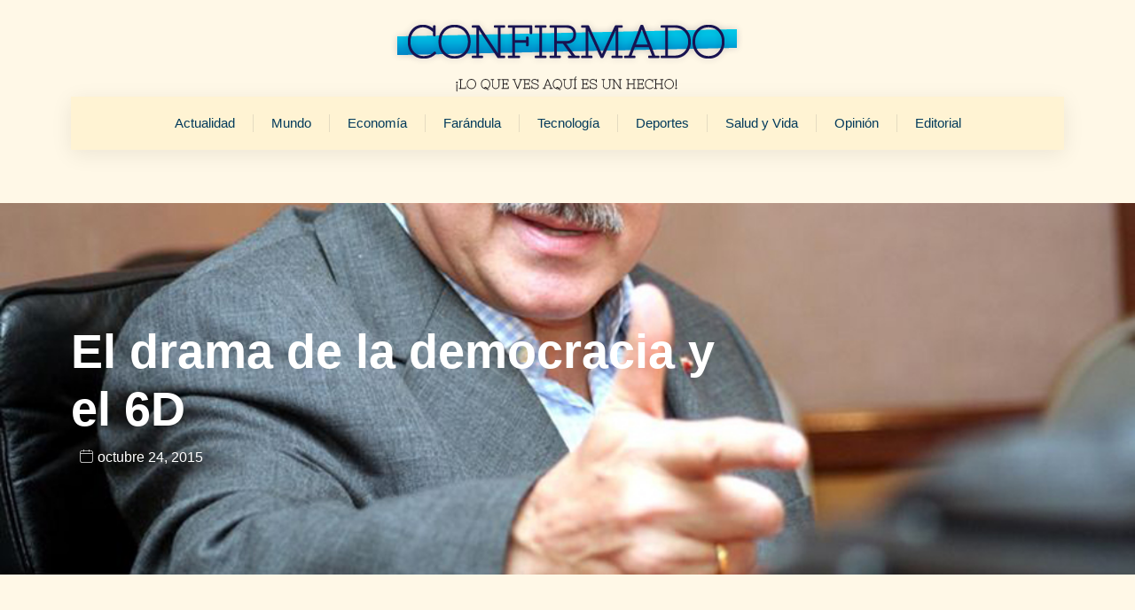

--- FILE ---
content_type: text/html; charset=UTF-8
request_url: https://confirmado.com.ve/opinan/el-drama-de-la-democracia-y-el-6d/
body_size: 33947
content:
<!doctype html>
<html lang="es">
<head><meta charset="UTF-8"><script>if(navigator.userAgent.match(/MSIE|Internet Explorer/i)||navigator.userAgent.match(/Trident\/7\..*?rv:11/i)){var href=document.location.href;if(!href.match(/[?&]nowprocket/)){if(href.indexOf("?")==-1){if(href.indexOf("#")==-1){document.location.href=href+"?nowprocket=1"}else{document.location.href=href.replace("#","?nowprocket=1#")}}else{if(href.indexOf("#")==-1){document.location.href=href+"&nowprocket=1"}else{document.location.href=href.replace("#","&nowprocket=1#")}}}}</script><script>(()=>{class RocketLazyLoadScripts{constructor(){this.v="2.0.3",this.userEvents=["keydown","keyup","mousedown","mouseup","mousemove","mouseover","mouseenter","mouseout","mouseleave","touchmove","touchstart","touchend","touchcancel","wheel","click","dblclick","input","visibilitychange"],this.attributeEvents=["onblur","onclick","oncontextmenu","ondblclick","onfocus","onmousedown","onmouseenter","onmouseleave","onmousemove","onmouseout","onmouseover","onmouseup","onmousewheel","onscroll","onsubmit"]}async t(){this.i(),this.o(),/iP(ad|hone)/.test(navigator.userAgent)&&this.h(),this.u(),this.l(this),this.m(),this.k(this),this.p(this),this._(),await Promise.all([this.R(),this.L()]),this.lastBreath=Date.now(),this.S(this),this.P(),this.D(),this.O(),this.M(),await this.C(this.delayedScripts.normal),await this.C(this.delayedScripts.defer),await this.C(this.delayedScripts.async),this.F("domReady"),await this.T(),await this.j(),await this.I(),this.F("windowLoad"),await this.A(),window.dispatchEvent(new Event("rocket-allScriptsLoaded")),this.everythingLoaded=!0,this.lastTouchEnd&&await new Promise((t=>setTimeout(t,500-Date.now()+this.lastTouchEnd))),this.H(),this.F("all"),this.U(),this.W()}i(){this.CSPIssue=sessionStorage.getItem("rocketCSPIssue"),document.addEventListener("securitypolicyviolation",(t=>{this.CSPIssue||"script-src-elem"!==t.violatedDirective||"data"!==t.blockedURI||(this.CSPIssue=!0,sessionStorage.setItem("rocketCSPIssue",!0))}),{isRocket:!0})}o(){window.addEventListener("pageshow",(t=>{this.persisted=t.persisted,this.realWindowLoadedFired=!0}),{isRocket:!0}),window.addEventListener("pagehide",(()=>{this.onFirstUserAction=null}),{isRocket:!0})}h(){let t;function e(e){t=e}window.addEventListener("touchstart",e,{isRocket:!0}),window.addEventListener("touchend",(function i(o){Math.abs(o.changedTouches[0].pageX-t.changedTouches[0].pageX)<10&&Math.abs(o.changedTouches[0].pageY-t.changedTouches[0].pageY)<10&&o.timeStamp-t.timeStamp<200&&(o.target.dispatchEvent(new PointerEvent("click",{target:o.target,bubbles:!0,cancelable:!0,detail:1})),event.preventDefault(),window.removeEventListener("touchstart",e,{isRocket:!0}),window.removeEventListener("touchend",i,{isRocket:!0}))}),{isRocket:!0})}q(t){this.userActionTriggered||("mousemove"!==t.type||this.firstMousemoveIgnored?"keyup"===t.type||"mouseover"===t.type||"mouseout"===t.type||(this.userActionTriggered=!0,this.onFirstUserAction&&this.onFirstUserAction()):this.firstMousemoveIgnored=!0),"click"===t.type&&t.preventDefault(),this.savedUserEvents.length>0&&(t.stopPropagation(),t.stopImmediatePropagation()),"touchstart"===this.lastEvent&&"touchend"===t.type&&(this.lastTouchEnd=Date.now()),"click"===t.type&&(this.lastTouchEnd=0),this.lastEvent=t.type,this.savedUserEvents.push(t)}u(){this.savedUserEvents=[],this.userEventHandler=this.q.bind(this),this.userEvents.forEach((t=>window.addEventListener(t,this.userEventHandler,{passive:!1,isRocket:!0})))}U(){this.userEvents.forEach((t=>window.removeEventListener(t,this.userEventHandler,{passive:!1,isRocket:!0}))),this.savedUserEvents.forEach((t=>{t.target.dispatchEvent(new window[t.constructor.name](t.type,t))}))}m(){this.eventsMutationObserver=new MutationObserver((t=>{const e="return false";for(const i of t){if("attributes"===i.type){const t=i.target.getAttribute(i.attributeName);t&&t!==e&&(i.target.setAttribute("data-rocket-"+i.attributeName,t),i.target["rocket"+i.attributeName]=new Function("event",t),i.target.setAttribute(i.attributeName,e))}"childList"===i.type&&i.addedNodes.forEach((t=>{if(t.nodeType===Node.ELEMENT_NODE)for(const i of t.attributes)this.attributeEvents.includes(i.name)&&i.value&&""!==i.value&&(t.setAttribute("data-rocket-"+i.name,i.value),t["rocket"+i.name]=new Function("event",i.value),t.setAttribute(i.name,e))}))}})),this.eventsMutationObserver.observe(document,{subtree:!0,childList:!0,attributeFilter:this.attributeEvents})}H(){this.eventsMutationObserver.disconnect(),this.attributeEvents.forEach((t=>{document.querySelectorAll("[data-rocket-"+t+"]").forEach((e=>{e.setAttribute(t,e.getAttribute("data-rocket-"+t)),e.removeAttribute("data-rocket-"+t)}))}))}k(t){Object.defineProperty(HTMLElement.prototype,"onclick",{get(){return this.rocketonclick||null},set(e){this.rocketonclick=e,this.setAttribute(t.everythingLoaded?"onclick":"data-rocket-onclick","this.rocketonclick(event)")}})}S(t){function e(e,i){let o=e[i];e[i]=null,Object.defineProperty(e,i,{get:()=>o,set(s){t.everythingLoaded?o=s:e["rocket"+i]=o=s}})}e(document,"onreadystatechange"),e(window,"onload"),e(window,"onpageshow");try{Object.defineProperty(document,"readyState",{get:()=>t.rocketReadyState,set(e){t.rocketReadyState=e},configurable:!0}),document.readyState="loading"}catch(t){console.log("WPRocket DJE readyState conflict, bypassing")}}l(t){this.originalAddEventListener=EventTarget.prototype.addEventListener,this.originalRemoveEventListener=EventTarget.prototype.removeEventListener,this.savedEventListeners=[],EventTarget.prototype.addEventListener=function(e,i,o){o&&o.isRocket||!t.B(e,this)&&!t.userEvents.includes(e)||t.B(e,this)&&!t.userActionTriggered||e.startsWith("rocket-")||t.everythingLoaded?t.originalAddEventListener.call(this,e,i,o):t.savedEventListeners.push({target:this,remove:!1,type:e,func:i,options:o})},EventTarget.prototype.removeEventListener=function(e,i,o){o&&o.isRocket||!t.B(e,this)&&!t.userEvents.includes(e)||t.B(e,this)&&!t.userActionTriggered||e.startsWith("rocket-")||t.everythingLoaded?t.originalRemoveEventListener.call(this,e,i,o):t.savedEventListeners.push({target:this,remove:!0,type:e,func:i,options:o})}}F(t){"all"===t&&(EventTarget.prototype.addEventListener=this.originalAddEventListener,EventTarget.prototype.removeEventListener=this.originalRemoveEventListener),this.savedEventListeners=this.savedEventListeners.filter((e=>{let i=e.type,o=e.target||window;return"domReady"===t&&"DOMContentLoaded"!==i&&"readystatechange"!==i||("windowLoad"===t&&"load"!==i&&"readystatechange"!==i&&"pageshow"!==i||(this.B(i,o)&&(i="rocket-"+i),e.remove?o.removeEventListener(i,e.func,e.options):o.addEventListener(i,e.func,e.options),!1))}))}p(t){let e;function i(e){return t.everythingLoaded?e:e.split(" ").map((t=>"load"===t||t.startsWith("load.")?"rocket-jquery-load":t)).join(" ")}function o(o){function s(e){const s=o.fn[e];o.fn[e]=o.fn.init.prototype[e]=function(){return this[0]===window&&t.userActionTriggered&&("string"==typeof arguments[0]||arguments[0]instanceof String?arguments[0]=i(arguments[0]):"object"==typeof arguments[0]&&Object.keys(arguments[0]).forEach((t=>{const e=arguments[0][t];delete arguments[0][t],arguments[0][i(t)]=e}))),s.apply(this,arguments),this}}if(o&&o.fn&&!t.allJQueries.includes(o)){const e={DOMContentLoaded:[],"rocket-DOMContentLoaded":[]};for(const t in e)document.addEventListener(t,(()=>{e[t].forEach((t=>t()))}),{isRocket:!0});o.fn.ready=o.fn.init.prototype.ready=function(i){function s(){parseInt(o.fn.jquery)>2?setTimeout((()=>i.bind(document)(o))):i.bind(document)(o)}return t.realDomReadyFired?!t.userActionTriggered||t.fauxDomReadyFired?s():e["rocket-DOMContentLoaded"].push(s):e.DOMContentLoaded.push(s),o([])},s("on"),s("one"),s("off"),t.allJQueries.push(o)}e=o}t.allJQueries=[],o(window.jQuery),Object.defineProperty(window,"jQuery",{get:()=>e,set(t){o(t)}})}P(){const t=new Map;document.write=document.writeln=function(e){const i=document.currentScript,o=document.createRange(),s=i.parentElement;let n=t.get(i);void 0===n&&(n=i.nextSibling,t.set(i,n));const c=document.createDocumentFragment();o.setStart(c,0),c.appendChild(o.createContextualFragment(e)),s.insertBefore(c,n)}}async R(){return new Promise((t=>{this.userActionTriggered?t():this.onFirstUserAction=t}))}async L(){return new Promise((t=>{document.addEventListener("DOMContentLoaded",(()=>{this.realDomReadyFired=!0,t()}),{isRocket:!0})}))}async I(){return this.realWindowLoadedFired?Promise.resolve():new Promise((t=>{window.addEventListener("load",t,{isRocket:!0})}))}M(){this.pendingScripts=[];this.scriptsMutationObserver=new MutationObserver((t=>{for(const e of t)e.addedNodes.forEach((t=>{"SCRIPT"!==t.tagName||t.noModule||t.isWPRocket||this.pendingScripts.push({script:t,promise:new Promise((e=>{const i=()=>{const i=this.pendingScripts.findIndex((e=>e.script===t));i>=0&&this.pendingScripts.splice(i,1),e()};t.addEventListener("load",i,{isRocket:!0}),t.addEventListener("error",i,{isRocket:!0}),setTimeout(i,1e3)}))})}))})),this.scriptsMutationObserver.observe(document,{childList:!0,subtree:!0})}async j(){await this.J(),this.pendingScripts.length?(await this.pendingScripts[0].promise,await this.j()):this.scriptsMutationObserver.disconnect()}D(){this.delayedScripts={normal:[],async:[],defer:[]},document.querySelectorAll("script[type$=rocketlazyloadscript]").forEach((t=>{t.hasAttribute("data-rocket-src")?t.hasAttribute("async")&&!1!==t.async?this.delayedScripts.async.push(t):t.hasAttribute("defer")&&!1!==t.defer||"module"===t.getAttribute("data-rocket-type")?this.delayedScripts.defer.push(t):this.delayedScripts.normal.push(t):this.delayedScripts.normal.push(t)}))}async _(){await this.L();let t=[];document.querySelectorAll("script[type$=rocketlazyloadscript][data-rocket-src]").forEach((e=>{let i=e.getAttribute("data-rocket-src");if(i&&!i.startsWith("data:")){i.startsWith("//")&&(i=location.protocol+i);try{const o=new URL(i).origin;o!==location.origin&&t.push({src:o,crossOrigin:e.crossOrigin||"module"===e.getAttribute("data-rocket-type")})}catch(t){}}})),t=[...new Map(t.map((t=>[JSON.stringify(t),t]))).values()],this.N(t,"preconnect")}async $(t){if(await this.G(),!0!==t.noModule||!("noModule"in HTMLScriptElement.prototype))return new Promise((e=>{let i;function o(){(i||t).setAttribute("data-rocket-status","executed"),e()}try{if(navigator.userAgent.includes("Firefox/")||""===navigator.vendor||this.CSPIssue)i=document.createElement("script"),[...t.attributes].forEach((t=>{let e=t.nodeName;"type"!==e&&("data-rocket-type"===e&&(e="type"),"data-rocket-src"===e&&(e="src"),i.setAttribute(e,t.nodeValue))})),t.text&&(i.text=t.text),t.nonce&&(i.nonce=t.nonce),i.hasAttribute("src")?(i.addEventListener("load",o,{isRocket:!0}),i.addEventListener("error",(()=>{i.setAttribute("data-rocket-status","failed-network"),e()}),{isRocket:!0}),setTimeout((()=>{i.isConnected||e()}),1)):(i.text=t.text,o()),i.isWPRocket=!0,t.parentNode.replaceChild(i,t);else{const i=t.getAttribute("data-rocket-type"),s=t.getAttribute("data-rocket-src");i?(t.type=i,t.removeAttribute("data-rocket-type")):t.removeAttribute("type"),t.addEventListener("load",o,{isRocket:!0}),t.addEventListener("error",(i=>{this.CSPIssue&&i.target.src.startsWith("data:")?(console.log("WPRocket: CSP fallback activated"),t.removeAttribute("src"),this.$(t).then(e)):(t.setAttribute("data-rocket-status","failed-network"),e())}),{isRocket:!0}),s?(t.fetchPriority="high",t.removeAttribute("data-rocket-src"),t.src=s):t.src="data:text/javascript;base64,"+window.btoa(unescape(encodeURIComponent(t.text)))}}catch(i){t.setAttribute("data-rocket-status","failed-transform"),e()}}));t.setAttribute("data-rocket-status","skipped")}async C(t){const e=t.shift();return e?(e.isConnected&&await this.$(e),this.C(t)):Promise.resolve()}O(){this.N([...this.delayedScripts.normal,...this.delayedScripts.defer,...this.delayedScripts.async],"preload")}N(t,e){this.trash=this.trash||[];let i=!0;var o=document.createDocumentFragment();t.forEach((t=>{const s=t.getAttribute&&t.getAttribute("data-rocket-src")||t.src;if(s&&!s.startsWith("data:")){const n=document.createElement("link");n.href=s,n.rel=e,"preconnect"!==e&&(n.as="script",n.fetchPriority=i?"high":"low"),t.getAttribute&&"module"===t.getAttribute("data-rocket-type")&&(n.crossOrigin=!0),t.crossOrigin&&(n.crossOrigin=t.crossOrigin),t.integrity&&(n.integrity=t.integrity),t.nonce&&(n.nonce=t.nonce),o.appendChild(n),this.trash.push(n),i=!1}})),document.head.appendChild(o)}W(){this.trash.forEach((t=>t.remove()))}async T(){try{document.readyState="interactive"}catch(t){}this.fauxDomReadyFired=!0;try{await this.G(),document.dispatchEvent(new Event("rocket-readystatechange")),await this.G(),document.rocketonreadystatechange&&document.rocketonreadystatechange(),await this.G(),document.dispatchEvent(new Event("rocket-DOMContentLoaded")),await this.G(),window.dispatchEvent(new Event("rocket-DOMContentLoaded"))}catch(t){console.error(t)}}async A(){try{document.readyState="complete"}catch(t){}try{await this.G(),document.dispatchEvent(new Event("rocket-readystatechange")),await this.G(),document.rocketonreadystatechange&&document.rocketonreadystatechange(),await this.G(),window.dispatchEvent(new Event("rocket-load")),await this.G(),window.rocketonload&&window.rocketonload(),await this.G(),this.allJQueries.forEach((t=>t(window).trigger("rocket-jquery-load"))),await this.G();const t=new Event("rocket-pageshow");t.persisted=this.persisted,window.dispatchEvent(t),await this.G(),window.rocketonpageshow&&window.rocketonpageshow({persisted:this.persisted})}catch(t){console.error(t)}}async G(){Date.now()-this.lastBreath>45&&(await this.J(),this.lastBreath=Date.now())}async J(){return document.hidden?new Promise((t=>setTimeout(t))):new Promise((t=>requestAnimationFrame(t)))}B(t,e){return e===document&&"readystatechange"===t||(e===document&&"DOMContentLoaded"===t||(e===window&&"DOMContentLoaded"===t||(e===window&&"load"===t||e===window&&"pageshow"===t)))}static run(){(new RocketLazyLoadScripts).t()}}RocketLazyLoadScripts.run()})();</script>
	
	<meta name="viewport" content="width=device-width, initial-scale=1">
	<link rel="profile" href="https://gmpg.org/xfn/11">
	<meta name='robots' content='index, follow, max-image-preview:large, max-snippet:-1, max-video-preview:-1' />
	<style>img:is([sizes="auto" i], [sizes^="auto," i]) { contain-intrinsic-size: 3000px 1500px }</style>
	
	<!-- This site is optimized with the Yoast SEO plugin v26.4 - https://yoast.com/wordpress/plugins/seo/ -->
	<title>El drama de la democracia y el 6D</title>
	<meta name="description" content="&nbsp; La Sociedad Interamericana de Prensa constata, luego de un cuidadoso seguimiento anual de la realidad venezolana, que en ella no reside – como lo" />
	<link rel="canonical" href="https://confirmado.com.ve/opinan/el-drama-de-la-democracia-y-el-6d/" />
	<meta property="og:locale" content="es_ES" />
	<meta property="og:type" content="article" />
	<meta property="og:title" content="El drama de la democracia y el 6D" />
	<meta property="og:description" content="&nbsp; La Sociedad Interamericana de Prensa constata, luego de un cuidadoso seguimiento anual de la realidad venezolana, que en ella no reside – como lo" />
	<meta property="og:url" content="https://confirmado.com.ve/opinan/el-drama-de-la-democracia-y-el-6d/" />
	<meta property="og:site_name" content="Confirmado" />
	<meta property="article:publisher" content="https://www.facebook.com/superconfirmado/" />
	<meta property="og:image" content="https://confirmado.com.ve/conf/conf-upload/uploads/2013/03/Asdrubal-Aguiar-slider.jpg" />
	<meta property="og:image:width" content="956" />
	<meta property="og:image:height" content="600" />
	<meta property="og:image:type" content="image/jpeg" />
	<meta name="twitter:card" content="summary_large_image" />
	<meta name="twitter:site" content="@superconfirmado" />
	<meta name="twitter:label1" content="Tiempo de lectura" />
	<meta name="twitter:data1" content="4 minutos" />
	<script type="application/ld+json" class="yoast-schema-graph">{"@context":"https://schema.org","@graph":[{"@type":"WebPage","@id":"https://confirmado.com.ve/opinan/el-drama-de-la-democracia-y-el-6d/","url":"https://confirmado.com.ve/opinan/el-drama-de-la-democracia-y-el-6d/","name":"El drama de la democracia y el 6D","isPartOf":{"@id":"http://confirmado.com.ve/#website"},"primaryImageOfPage":{"@id":"https://confirmado.com.ve/opinan/el-drama-de-la-democracia-y-el-6d/#primaryimage"},"image":{"@id":"https://confirmado.com.ve/opinan/el-drama-de-la-democracia-y-el-6d/#primaryimage"},"thumbnailUrl":"https://confirmado.com.ve/conf/conf-upload/uploads/2013/03/Asdrubal-Aguiar-slider.jpg","datePublished":"2015-10-25T04:02:45+00:00","description":"&nbsp; La Sociedad Interamericana de Prensa constata, luego de un cuidadoso seguimiento anual de la realidad venezolana, que en ella no reside – como lo","breadcrumb":{"@id":"https://confirmado.com.ve/opinan/el-drama-de-la-democracia-y-el-6d/#breadcrumb"},"inLanguage":"es","potentialAction":[{"@type":"ReadAction","target":["https://confirmado.com.ve/opinan/el-drama-de-la-democracia-y-el-6d/"]}]},{"@type":"ImageObject","inLanguage":"es","@id":"https://confirmado.com.ve/opinan/el-drama-de-la-democracia-y-el-6d/#primaryimage","url":"https://confirmado.com.ve/conf/conf-upload/uploads/2013/03/Asdrubal-Aguiar-slider.jpg","contentUrl":"https://confirmado.com.ve/conf/conf-upload/uploads/2013/03/Asdrubal-Aguiar-slider.jpg","width":956,"height":600,"caption":"El golpe de Morales"},{"@type":"BreadcrumbList","@id":"https://confirmado.com.ve/opinan/el-drama-de-la-democracia-y-el-6d/#breadcrumb","itemListElement":[{"@type":"ListItem","position":1,"name":"Portada","item":"https://confirmado.com.ve/"},{"@type":"ListItem","position":2,"name":"Opinan","item":"https://confirmado.com.ve/opinan/"},{"@type":"ListItem","position":3,"name":"El drama de la democracia y el 6D"}]},{"@type":"WebSite","@id":"http://confirmado.com.ve/#website","url":"http://confirmado.com.ve/","name":"Confirmado","description":"Portal de Noticias en Venezuela","publisher":{"@id":"http://confirmado.com.ve/#organization"},"alternateName":"Noticias Confirmado","potentialAction":[{"@type":"SearchAction","target":{"@type":"EntryPoint","urlTemplate":"http://confirmado.com.ve/?s={search_term_string}"},"query-input":{"@type":"PropertyValueSpecification","valueRequired":true,"valueName":"search_term_string"}}],"inLanguage":"es"},{"@type":"Organization","@id":"http://confirmado.com.ve/#organization","name":"Confirmado","url":"http://confirmado.com.ve/","logo":{"@type":"ImageObject","inLanguage":"es","@id":"http://confirmado.com.ve/#/schema/logo/image/","url":"https://confirmado.com.ve/conf/conf-upload/uploads/2023/01/confirmado-logo.png","contentUrl":"https://confirmado.com.ve/conf/conf-upload/uploads/2023/01/confirmado-logo.png","width":428,"height":89,"caption":"Confirmado"},"image":{"@id":"http://confirmado.com.ve/#/schema/logo/image/"},"sameAs":["https://www.facebook.com/superconfirmado/","https://x.com/superconfirmado"]}]}</script>
	<!-- / Yoast SEO plugin. -->


<link rel='dns-prefetch' href='//www.googletagmanager.com' />
<script type="rocketlazyloadscript">
window._wpemojiSettings = {"baseUrl":"https:\/\/s.w.org\/images\/core\/emoji\/16.0.1\/72x72\/","ext":".png","svgUrl":"https:\/\/s.w.org\/images\/core\/emoji\/16.0.1\/svg\/","svgExt":".svg","source":{"concatemoji":"https:\/\/confirmado.com.ve\/wp-includes\/js\/wp-emoji-release.min.js?ver=6.8.3"}};
/*! This file is auto-generated */
!function(s,n){var o,i,e;function c(e){try{var t={supportTests:e,timestamp:(new Date).valueOf()};sessionStorage.setItem(o,JSON.stringify(t))}catch(e){}}function p(e,t,n){e.clearRect(0,0,e.canvas.width,e.canvas.height),e.fillText(t,0,0);var t=new Uint32Array(e.getImageData(0,0,e.canvas.width,e.canvas.height).data),a=(e.clearRect(0,0,e.canvas.width,e.canvas.height),e.fillText(n,0,0),new Uint32Array(e.getImageData(0,0,e.canvas.width,e.canvas.height).data));return t.every(function(e,t){return e===a[t]})}function u(e,t){e.clearRect(0,0,e.canvas.width,e.canvas.height),e.fillText(t,0,0);for(var n=e.getImageData(16,16,1,1),a=0;a<n.data.length;a++)if(0!==n.data[a])return!1;return!0}function f(e,t,n,a){switch(t){case"flag":return n(e,"\ud83c\udff3\ufe0f\u200d\u26a7\ufe0f","\ud83c\udff3\ufe0f\u200b\u26a7\ufe0f")?!1:!n(e,"\ud83c\udde8\ud83c\uddf6","\ud83c\udde8\u200b\ud83c\uddf6")&&!n(e,"\ud83c\udff4\udb40\udc67\udb40\udc62\udb40\udc65\udb40\udc6e\udb40\udc67\udb40\udc7f","\ud83c\udff4\u200b\udb40\udc67\u200b\udb40\udc62\u200b\udb40\udc65\u200b\udb40\udc6e\u200b\udb40\udc67\u200b\udb40\udc7f");case"emoji":return!a(e,"\ud83e\udedf")}return!1}function g(e,t,n,a){var r="undefined"!=typeof WorkerGlobalScope&&self instanceof WorkerGlobalScope?new OffscreenCanvas(300,150):s.createElement("canvas"),o=r.getContext("2d",{willReadFrequently:!0}),i=(o.textBaseline="top",o.font="600 32px Arial",{});return e.forEach(function(e){i[e]=t(o,e,n,a)}),i}function t(e){var t=s.createElement("script");t.src=e,t.defer=!0,s.head.appendChild(t)}"undefined"!=typeof Promise&&(o="wpEmojiSettingsSupports",i=["flag","emoji"],n.supports={everything:!0,everythingExceptFlag:!0},e=new Promise(function(e){s.addEventListener("DOMContentLoaded",e,{once:!0})}),new Promise(function(t){var n=function(){try{var e=JSON.parse(sessionStorage.getItem(o));if("object"==typeof e&&"number"==typeof e.timestamp&&(new Date).valueOf()<e.timestamp+604800&&"object"==typeof e.supportTests)return e.supportTests}catch(e){}return null}();if(!n){if("undefined"!=typeof Worker&&"undefined"!=typeof OffscreenCanvas&&"undefined"!=typeof URL&&URL.createObjectURL&&"undefined"!=typeof Blob)try{var e="postMessage("+g.toString()+"("+[JSON.stringify(i),f.toString(),p.toString(),u.toString()].join(",")+"));",a=new Blob([e],{type:"text/javascript"}),r=new Worker(URL.createObjectURL(a),{name:"wpTestEmojiSupports"});return void(r.onmessage=function(e){c(n=e.data),r.terminate(),t(n)})}catch(e){}c(n=g(i,f,p,u))}t(n)}).then(function(e){for(var t in e)n.supports[t]=e[t],n.supports.everything=n.supports.everything&&n.supports[t],"flag"!==t&&(n.supports.everythingExceptFlag=n.supports.everythingExceptFlag&&n.supports[t]);n.supports.everythingExceptFlag=n.supports.everythingExceptFlag&&!n.supports.flag,n.DOMReady=!1,n.readyCallback=function(){n.DOMReady=!0}}).then(function(){return e}).then(function(){var e;n.supports.everything||(n.readyCallback(),(e=n.source||{}).concatemoji?t(e.concatemoji):e.wpemoji&&e.twemoji&&(t(e.twemoji),t(e.wpemoji)))}))}((window,document),window._wpemojiSettings);
</script>
<style id='wp-emoji-styles-inline-css'>

	img.wp-smiley, img.emoji {
		display: inline !important;
		border: none !important;
		box-shadow: none !important;
		height: 1em !important;
		width: 1em !important;
		margin: 0 0.07em !important;
		vertical-align: -0.1em !important;
		background: none !important;
		padding: 0 !important;
	}
</style>
<link rel='stylesheet' id='wp-block-library-css' href='https://confirmado.com.ve/wp-includes/css/dist/block-library/style.min.css?ver=6.8.3' media='all' />
<style id='global-styles-inline-css'>
:root{--wp--preset--aspect-ratio--square: 1;--wp--preset--aspect-ratio--4-3: 4/3;--wp--preset--aspect-ratio--3-4: 3/4;--wp--preset--aspect-ratio--3-2: 3/2;--wp--preset--aspect-ratio--2-3: 2/3;--wp--preset--aspect-ratio--16-9: 16/9;--wp--preset--aspect-ratio--9-16: 9/16;--wp--preset--color--black: #000000;--wp--preset--color--cyan-bluish-gray: #abb8c3;--wp--preset--color--white: #ffffff;--wp--preset--color--pale-pink: #f78da7;--wp--preset--color--vivid-red: #cf2e2e;--wp--preset--color--luminous-vivid-orange: #ff6900;--wp--preset--color--luminous-vivid-amber: #fcb900;--wp--preset--color--light-green-cyan: #7bdcb5;--wp--preset--color--vivid-green-cyan: #00d084;--wp--preset--color--pale-cyan-blue: #8ed1fc;--wp--preset--color--vivid-cyan-blue: #0693e3;--wp--preset--color--vivid-purple: #9b51e0;--wp--preset--gradient--vivid-cyan-blue-to-vivid-purple: linear-gradient(135deg,rgba(6,147,227,1) 0%,rgb(155,81,224) 100%);--wp--preset--gradient--light-green-cyan-to-vivid-green-cyan: linear-gradient(135deg,rgb(122,220,180) 0%,rgb(0,208,130) 100%);--wp--preset--gradient--luminous-vivid-amber-to-luminous-vivid-orange: linear-gradient(135deg,rgba(252,185,0,1) 0%,rgba(255,105,0,1) 100%);--wp--preset--gradient--luminous-vivid-orange-to-vivid-red: linear-gradient(135deg,rgba(255,105,0,1) 0%,rgb(207,46,46) 100%);--wp--preset--gradient--very-light-gray-to-cyan-bluish-gray: linear-gradient(135deg,rgb(238,238,238) 0%,rgb(169,184,195) 100%);--wp--preset--gradient--cool-to-warm-spectrum: linear-gradient(135deg,rgb(74,234,220) 0%,rgb(151,120,209) 20%,rgb(207,42,186) 40%,rgb(238,44,130) 60%,rgb(251,105,98) 80%,rgb(254,248,76) 100%);--wp--preset--gradient--blush-light-purple: linear-gradient(135deg,rgb(255,206,236) 0%,rgb(152,150,240) 100%);--wp--preset--gradient--blush-bordeaux: linear-gradient(135deg,rgb(254,205,165) 0%,rgb(254,45,45) 50%,rgb(107,0,62) 100%);--wp--preset--gradient--luminous-dusk: linear-gradient(135deg,rgb(255,203,112) 0%,rgb(199,81,192) 50%,rgb(65,88,208) 100%);--wp--preset--gradient--pale-ocean: linear-gradient(135deg,rgb(255,245,203) 0%,rgb(182,227,212) 50%,rgb(51,167,181) 100%);--wp--preset--gradient--electric-grass: linear-gradient(135deg,rgb(202,248,128) 0%,rgb(113,206,126) 100%);--wp--preset--gradient--midnight: linear-gradient(135deg,rgb(2,3,129) 0%,rgb(40,116,252) 100%);--wp--preset--font-size--small: 13px;--wp--preset--font-size--medium: 20px;--wp--preset--font-size--large: 36px;--wp--preset--font-size--x-large: 42px;--wp--preset--spacing--20: 0.44rem;--wp--preset--spacing--30: 0.67rem;--wp--preset--spacing--40: 1rem;--wp--preset--spacing--50: 1.5rem;--wp--preset--spacing--60: 2.25rem;--wp--preset--spacing--70: 3.38rem;--wp--preset--spacing--80: 5.06rem;--wp--preset--shadow--natural: 6px 6px 9px rgba(0, 0, 0, 0.2);--wp--preset--shadow--deep: 12px 12px 50px rgba(0, 0, 0, 0.4);--wp--preset--shadow--sharp: 6px 6px 0px rgba(0, 0, 0, 0.2);--wp--preset--shadow--outlined: 6px 6px 0px -3px rgba(255, 255, 255, 1), 6px 6px rgba(0, 0, 0, 1);--wp--preset--shadow--crisp: 6px 6px 0px rgba(0, 0, 0, 1);}:root { --wp--style--global--content-size: 800px;--wp--style--global--wide-size: 1200px; }:where(body) { margin: 0; }.wp-site-blocks > .alignleft { float: left; margin-right: 2em; }.wp-site-blocks > .alignright { float: right; margin-left: 2em; }.wp-site-blocks > .aligncenter { justify-content: center; margin-left: auto; margin-right: auto; }:where(.wp-site-blocks) > * { margin-block-start: 24px; margin-block-end: 0; }:where(.wp-site-blocks) > :first-child { margin-block-start: 0; }:where(.wp-site-blocks) > :last-child { margin-block-end: 0; }:root { --wp--style--block-gap: 24px; }:root :where(.is-layout-flow) > :first-child{margin-block-start: 0;}:root :where(.is-layout-flow) > :last-child{margin-block-end: 0;}:root :where(.is-layout-flow) > *{margin-block-start: 24px;margin-block-end: 0;}:root :where(.is-layout-constrained) > :first-child{margin-block-start: 0;}:root :where(.is-layout-constrained) > :last-child{margin-block-end: 0;}:root :where(.is-layout-constrained) > *{margin-block-start: 24px;margin-block-end: 0;}:root :where(.is-layout-flex){gap: 24px;}:root :where(.is-layout-grid){gap: 24px;}.is-layout-flow > .alignleft{float: left;margin-inline-start: 0;margin-inline-end: 2em;}.is-layout-flow > .alignright{float: right;margin-inline-start: 2em;margin-inline-end: 0;}.is-layout-flow > .aligncenter{margin-left: auto !important;margin-right: auto !important;}.is-layout-constrained > .alignleft{float: left;margin-inline-start: 0;margin-inline-end: 2em;}.is-layout-constrained > .alignright{float: right;margin-inline-start: 2em;margin-inline-end: 0;}.is-layout-constrained > .aligncenter{margin-left: auto !important;margin-right: auto !important;}.is-layout-constrained > :where(:not(.alignleft):not(.alignright):not(.alignfull)){max-width: var(--wp--style--global--content-size);margin-left: auto !important;margin-right: auto !important;}.is-layout-constrained > .alignwide{max-width: var(--wp--style--global--wide-size);}body .is-layout-flex{display: flex;}.is-layout-flex{flex-wrap: wrap;align-items: center;}.is-layout-flex > :is(*, div){margin: 0;}body .is-layout-grid{display: grid;}.is-layout-grid > :is(*, div){margin: 0;}body{padding-top: 0px;padding-right: 0px;padding-bottom: 0px;padding-left: 0px;}a:where(:not(.wp-element-button)){text-decoration: underline;}:root :where(.wp-element-button, .wp-block-button__link){background-color: #32373c;border-width: 0;color: #fff;font-family: inherit;font-size: inherit;line-height: inherit;padding: calc(0.667em + 2px) calc(1.333em + 2px);text-decoration: none;}.has-black-color{color: var(--wp--preset--color--black) !important;}.has-cyan-bluish-gray-color{color: var(--wp--preset--color--cyan-bluish-gray) !important;}.has-white-color{color: var(--wp--preset--color--white) !important;}.has-pale-pink-color{color: var(--wp--preset--color--pale-pink) !important;}.has-vivid-red-color{color: var(--wp--preset--color--vivid-red) !important;}.has-luminous-vivid-orange-color{color: var(--wp--preset--color--luminous-vivid-orange) !important;}.has-luminous-vivid-amber-color{color: var(--wp--preset--color--luminous-vivid-amber) !important;}.has-light-green-cyan-color{color: var(--wp--preset--color--light-green-cyan) !important;}.has-vivid-green-cyan-color{color: var(--wp--preset--color--vivid-green-cyan) !important;}.has-pale-cyan-blue-color{color: var(--wp--preset--color--pale-cyan-blue) !important;}.has-vivid-cyan-blue-color{color: var(--wp--preset--color--vivid-cyan-blue) !important;}.has-vivid-purple-color{color: var(--wp--preset--color--vivid-purple) !important;}.has-black-background-color{background-color: var(--wp--preset--color--black) !important;}.has-cyan-bluish-gray-background-color{background-color: var(--wp--preset--color--cyan-bluish-gray) !important;}.has-white-background-color{background-color: var(--wp--preset--color--white) !important;}.has-pale-pink-background-color{background-color: var(--wp--preset--color--pale-pink) !important;}.has-vivid-red-background-color{background-color: var(--wp--preset--color--vivid-red) !important;}.has-luminous-vivid-orange-background-color{background-color: var(--wp--preset--color--luminous-vivid-orange) !important;}.has-luminous-vivid-amber-background-color{background-color: var(--wp--preset--color--luminous-vivid-amber) !important;}.has-light-green-cyan-background-color{background-color: var(--wp--preset--color--light-green-cyan) !important;}.has-vivid-green-cyan-background-color{background-color: var(--wp--preset--color--vivid-green-cyan) !important;}.has-pale-cyan-blue-background-color{background-color: var(--wp--preset--color--pale-cyan-blue) !important;}.has-vivid-cyan-blue-background-color{background-color: var(--wp--preset--color--vivid-cyan-blue) !important;}.has-vivid-purple-background-color{background-color: var(--wp--preset--color--vivid-purple) !important;}.has-black-border-color{border-color: var(--wp--preset--color--black) !important;}.has-cyan-bluish-gray-border-color{border-color: var(--wp--preset--color--cyan-bluish-gray) !important;}.has-white-border-color{border-color: var(--wp--preset--color--white) !important;}.has-pale-pink-border-color{border-color: var(--wp--preset--color--pale-pink) !important;}.has-vivid-red-border-color{border-color: var(--wp--preset--color--vivid-red) !important;}.has-luminous-vivid-orange-border-color{border-color: var(--wp--preset--color--luminous-vivid-orange) !important;}.has-luminous-vivid-amber-border-color{border-color: var(--wp--preset--color--luminous-vivid-amber) !important;}.has-light-green-cyan-border-color{border-color: var(--wp--preset--color--light-green-cyan) !important;}.has-vivid-green-cyan-border-color{border-color: var(--wp--preset--color--vivid-green-cyan) !important;}.has-pale-cyan-blue-border-color{border-color: var(--wp--preset--color--pale-cyan-blue) !important;}.has-vivid-cyan-blue-border-color{border-color: var(--wp--preset--color--vivid-cyan-blue) !important;}.has-vivid-purple-border-color{border-color: var(--wp--preset--color--vivid-purple) !important;}.has-vivid-cyan-blue-to-vivid-purple-gradient-background{background: var(--wp--preset--gradient--vivid-cyan-blue-to-vivid-purple) !important;}.has-light-green-cyan-to-vivid-green-cyan-gradient-background{background: var(--wp--preset--gradient--light-green-cyan-to-vivid-green-cyan) !important;}.has-luminous-vivid-amber-to-luminous-vivid-orange-gradient-background{background: var(--wp--preset--gradient--luminous-vivid-amber-to-luminous-vivid-orange) !important;}.has-luminous-vivid-orange-to-vivid-red-gradient-background{background: var(--wp--preset--gradient--luminous-vivid-orange-to-vivid-red) !important;}.has-very-light-gray-to-cyan-bluish-gray-gradient-background{background: var(--wp--preset--gradient--very-light-gray-to-cyan-bluish-gray) !important;}.has-cool-to-warm-spectrum-gradient-background{background: var(--wp--preset--gradient--cool-to-warm-spectrum) !important;}.has-blush-light-purple-gradient-background{background: var(--wp--preset--gradient--blush-light-purple) !important;}.has-blush-bordeaux-gradient-background{background: var(--wp--preset--gradient--blush-bordeaux) !important;}.has-luminous-dusk-gradient-background{background: var(--wp--preset--gradient--luminous-dusk) !important;}.has-pale-ocean-gradient-background{background: var(--wp--preset--gradient--pale-ocean) !important;}.has-electric-grass-gradient-background{background: var(--wp--preset--gradient--electric-grass) !important;}.has-midnight-gradient-background{background: var(--wp--preset--gradient--midnight) !important;}.has-small-font-size{font-size: var(--wp--preset--font-size--small) !important;}.has-medium-font-size{font-size: var(--wp--preset--font-size--medium) !important;}.has-large-font-size{font-size: var(--wp--preset--font-size--large) !important;}.has-x-large-font-size{font-size: var(--wp--preset--font-size--x-large) !important;}
:root :where(.wp-block-pullquote){font-size: 1.5em;line-height: 1.6;}
</style>
<link data-minify="1" rel='stylesheet' id='hello-elementor-css' href='https://confirmado.com.ve/conf/conf-upload/cache/min/1/conf/conf-upload/themes/hello-elementor/assets/css/reset.css?ver=1768907767' media='all' />
<link data-minify="1" rel='stylesheet' id='hello-elementor-theme-style-css' href='https://confirmado.com.ve/conf/conf-upload/cache/min/1/conf/conf-upload/themes/hello-elementor/assets/css/theme.css?ver=1768907767' media='all' />
<link data-minify="1" rel='stylesheet' id='hello-elementor-header-footer-css' href='https://confirmado.com.ve/conf/conf-upload/cache/min/1/conf/conf-upload/themes/hello-elementor/assets/css/header-footer.css?ver=1768907767' media='all' />
<link rel='stylesheet' id='elementor-frontend-css' href='https://confirmado.com.ve/conf/conf-upload/plugins/elementor/assets/css/frontend.min.css?ver=3.32.5' media='all' />
<style id='elementor-frontend-inline-css'>
.elementor-kit-794775{--e-global-color-primary:#023A5B;--e-global-color-secondary:#1AACAF;--e-global-color-text:#777777;--e-global-color-accent:#FE3E3F;--e-global-color-3c2ad25:#FFFFFF;--e-global-color-8b564f1:#F1F1F1;--e-global-color-7568283:#101010;--e-global-color-3d193d8:#FFF3D3;--e-global-color-ea9195b:#C2ECEE;--e-global-color-07a1f7e:#ECF9FE;--e-global-color-587b4d5:#E7D700;--e-global-typography-primary-font-family:"Noto Sans Anatolian Hieroglyphs";--e-global-typography-primary-font-weight:700;--e-global-typography-primary-text-transform:none;--e-global-typography-primary-line-height:1.22em;--e-global-typography-secondary-font-family:"Poppins";--e-global-typography-secondary-font-weight:400;--e-global-typography-secondary-text-transform:none;--e-global-typography-secondary-line-height:1.5em;--e-global-typography-text-font-family:"Poppins";--e-global-typography-text-font-size:16px;--e-global-typography-text-font-weight:400;--e-global-typography-text-text-transform:none;--e-global-typography-text-line-height:1.5em;--e-global-typography-accent-font-family:"Poppins";--e-global-typography-accent-font-size:15px;--e-global-typography-accent-font-weight:400;--e-global-typography-accent-line-height:1.5em;--e-global-typography-9740b67-font-family:"Poppins";--e-global-typography-9740b67-font-size:14px;--e-global-typography-9740b67-font-weight:400;--e-global-typography-9740b67-text-transform:none;--e-global-typography-46bece7-font-family:"Roboto";--e-global-typography-46bece7-font-size:50px;--e-global-typography-46bece7-font-weight:500;--e-global-typography-46bece7-text-transform:none;--e-global-typography-46bece7-line-height:1.22em;--e-global-typography-67ace4e-font-family:"Noto Serif";--e-global-typography-67ace4e-font-size:54px;--e-global-typography-67ace4e-font-weight:700;--e-global-typography-67ace4e-text-transform:capitalize;--e-global-typography-67ace4e-line-height:1.22em;--e-global-typography-3f3e88c-font-family:"Noto Serif";--e-global-typography-3f3e88c-font-size:36px;--e-global-typography-3f3e88c-font-weight:700;--e-global-typography-3f3e88c-text-transform:capitalize;--e-global-typography-3f3e88c-line-height:1.22em;--e-global-typography-83a0a2f-font-family:"Noto Serif";--e-global-typography-83a0a2f-font-size:28px;--e-global-typography-83a0a2f-font-weight:600;--e-global-typography-83a0a2f-text-transform:capitalize;--e-global-typography-83a0a2f-line-height:1.22em;--e-global-typography-be86681-font-family:"Noto Serif";--e-global-typography-be86681-font-size:20px;--e-global-typography-be86681-font-weight:700;--e-global-typography-be86681-text-transform:capitalize;--e-global-typography-be86681-line-height:1.22em;--e-global-typography-94485de-font-family:"Noto Serif";--e-global-typography-94485de-font-size:18px;--e-global-typography-94485de-font-weight:700;--e-global-typography-94485de-text-transform:capitalize;--e-global-typography-94485de-line-height:1.22em;--e-global-typography-cbcd450-font-family:"Noto Serif";--e-global-typography-cbcd450-font-size:16px;--e-global-typography-cbcd450-font-weight:700;--e-global-typography-cbcd450-text-transform:capitalize;--e-global-typography-cbcd450-line-height:1.22em;--e-global-typography-cf1d9c8-font-family:"Poppins";--e-global-typography-cf1d9c8-font-size:16px;--e-global-typography-cf1d9c8-font-weight:400;--e-global-typography-cf1d9c8-text-transform:none;--e-global-typography-cf1d9c8-font-style:italic;--e-global-typography-cf1d9c8-line-height:1.4em;--e-global-typography-b1af662-font-family:"Poppins";--e-global-typography-b1af662-font-size:16px;--e-global-typography-b1af662-font-weight:500;--e-global-typography-b1af662-line-height:1.22em;--e-global-typography-de846d9-font-family:"Poppins";--e-global-typography-de846d9-font-size:21px;--e-global-typography-de846d9-font-weight:700;--e-global-typography-de846d9-line-height:1.22em;background-color:#FFF3D387;color:var( --e-global-color-text );font-family:"Poppins", Sans-serif;font-size:17px;font-weight:400;text-transform:none;line-height:1.5em;}.elementor-kit-794775 button,.elementor-kit-794775 input[type="button"],.elementor-kit-794775 input[type="submit"],.elementor-kit-794775 .elementor-button{background-color:var( --e-global-color-accent );font-family:var( --e-global-typography-accent-font-family ), Sans-serif;font-size:var( --e-global-typography-accent-font-size );font-weight:var( --e-global-typography-accent-font-weight );line-height:var( --e-global-typography-accent-line-height );color:var( --e-global-color-3c2ad25 );border-radius:0px 0px 0px 0px;padding:12px 20px 12px 20px;}.elementor-kit-794775 button:hover,.elementor-kit-794775 button:focus,.elementor-kit-794775 input[type="button"]:hover,.elementor-kit-794775 input[type="button"]:focus,.elementor-kit-794775 input[type="submit"]:hover,.elementor-kit-794775 input[type="submit"]:focus,.elementor-kit-794775 .elementor-button:hover,.elementor-kit-794775 .elementor-button:focus{background-color:var( --e-global-color-primary );color:var( --e-global-color-3c2ad25 );box-shadow:0px 0px 0px 4px rgba(255, 255, 255, 0.10196078431372549);border-radius:0px 0px 0px 0px;}.elementor-kit-794775 e-page-transition{background-color:#FFBC7D;}.elementor-kit-794775 p{margin-block-end:30px;}.elementor-kit-794775 a{color:var( --e-global-color-secondary );font-family:var( --e-global-typography-text-font-family ), Sans-serif;font-size:var( --e-global-typography-text-font-size );font-weight:var( --e-global-typography-text-font-weight );text-transform:var( --e-global-typography-text-text-transform );line-height:var( --e-global-typography-text-line-height );}.elementor-kit-794775 a:hover{color:var( --e-global-color-secondary );font-family:var( --e-global-typography-text-font-family ), Sans-serif;font-size:var( --e-global-typography-text-font-size );font-weight:var( --e-global-typography-text-font-weight );text-transform:var( --e-global-typography-text-text-transform );line-height:var( --e-global-typography-text-line-height );}.elementor-kit-794775 h1{color:var( --e-global-color-primary );font-family:var( --e-global-typography-67ace4e-font-family ), Sans-serif;font-size:var( --e-global-typography-67ace4e-font-size );font-weight:var( --e-global-typography-67ace4e-font-weight );text-transform:var( --e-global-typography-67ace4e-text-transform );line-height:var( --e-global-typography-67ace4e-line-height );}.elementor-kit-794775 h2{color:var( --e-global-color-primary );font-family:var( --e-global-typography-3f3e88c-font-family ), Sans-serif;font-size:var( --e-global-typography-3f3e88c-font-size );font-weight:var( --e-global-typography-3f3e88c-font-weight );text-transform:var( --e-global-typography-3f3e88c-text-transform );line-height:var( --e-global-typography-3f3e88c-line-height );}.elementor-kit-794775 h3{color:var( --e-global-color-primary );font-family:var( --e-global-typography-83a0a2f-font-family ), Sans-serif;font-size:var( --e-global-typography-83a0a2f-font-size );font-weight:var( --e-global-typography-83a0a2f-font-weight );text-transform:var( --e-global-typography-83a0a2f-text-transform );line-height:var( --e-global-typography-83a0a2f-line-height );}.elementor-kit-794775 h4{color:var( --e-global-color-primary );font-family:var( --e-global-typography-be86681-font-family ), Sans-serif;font-size:var( --e-global-typography-be86681-font-size );font-weight:var( --e-global-typography-be86681-font-weight );text-transform:var( --e-global-typography-be86681-text-transform );line-height:var( --e-global-typography-be86681-line-height );}.elementor-kit-794775 h5{color:var( --e-global-color-primary );font-family:var( --e-global-typography-94485de-font-family ), Sans-serif;font-size:var( --e-global-typography-94485de-font-size );font-weight:var( --e-global-typography-94485de-font-weight );text-transform:var( --e-global-typography-94485de-text-transform );line-height:var( --e-global-typography-94485de-line-height );}.elementor-kit-794775 h6{color:var( --e-global-color-primary );font-family:var( --e-global-typography-cbcd450-font-family ), Sans-serif;font-size:var( --e-global-typography-cbcd450-font-size );font-weight:var( --e-global-typography-cbcd450-font-weight );text-transform:var( --e-global-typography-cbcd450-text-transform );line-height:var( --e-global-typography-cbcd450-line-height );}.elementor-kit-794775 label{font-family:var( --e-global-typography-text-font-family ), Sans-serif;font-size:var( --e-global-typography-text-font-size );font-weight:var( --e-global-typography-text-font-weight );text-transform:var( --e-global-typography-text-text-transform );line-height:var( --e-global-typography-text-line-height );}.elementor-kit-794775 input:not([type="button"]):not([type="submit"]),.elementor-kit-794775 textarea,.elementor-kit-794775 .elementor-field-textual{font-family:var( --e-global-typography-text-font-family ), Sans-serif;font-size:var( --e-global-typography-text-font-size );font-weight:var( --e-global-typography-text-font-weight );text-transform:var( --e-global-typography-text-text-transform );line-height:var( --e-global-typography-text-line-height );color:var( --e-global-color-text );background-color:var( --e-global-color-8b564f1 );border-style:solid;border-width:1px 1px 1px 1px;border-color:var( --e-global-color-8b564f1 );border-radius:0px 0px 0px 0px;padding:12px 20px 12px 20px;}.elementor-kit-794775 input:focus:not([type="button"]):not([type="submit"]),.elementor-kit-794775 textarea:focus,.elementor-kit-794775 .elementor-field-textual:focus{color:var( --e-global-color-text );background-color:var( --e-global-color-8b564f1 );border-style:solid;border-width:1px 1px 1px 1px;border-color:var( --e-global-color-8b564f1 );border-radius:0px 0px 0px 0px;}.elementor-section.elementor-section-boxed > .elementor-container{max-width:1140px;}.e-con{--container-max-width:1140px;}.elementor-widget:not(:last-child){--kit-widget-spacing:20px;}.elementor-element{--widgets-spacing:20px 20px;--widgets-spacing-row:20px;--widgets-spacing-column:20px;}{}h1.entry-title{display:var(--page-title-display);}.site-header .site-branding{flex-direction:column;align-items:stretch;}.site-header{padding-inline-end:0px;padding-inline-start:0px;}.site-footer .site-branding{flex-direction:column;align-items:stretch;}@media(max-width:1024px){.elementor-kit-794775{--e-global-typography-46bece7-font-size:48px;--e-global-typography-67ace4e-font-size:54px;--e-global-typography-3f3e88c-font-size:36px;--e-global-typography-83a0a2f-font-size:28px;--e-global-typography-be86681-font-size:21px;--e-global-typography-94485de-font-size:18px;}.elementor-kit-794775 a{font-size:var( --e-global-typography-text-font-size );line-height:var( --e-global-typography-text-line-height );}.elementor-kit-794775 a:hover{font-size:var( --e-global-typography-text-font-size );line-height:var( --e-global-typography-text-line-height );}.elementor-kit-794775 h1{font-size:var( --e-global-typography-67ace4e-font-size );line-height:var( --e-global-typography-67ace4e-line-height );}.elementor-kit-794775 h2{font-size:var( --e-global-typography-3f3e88c-font-size );line-height:var( --e-global-typography-3f3e88c-line-height );}.elementor-kit-794775 h3{font-size:var( --e-global-typography-83a0a2f-font-size );line-height:var( --e-global-typography-83a0a2f-line-height );}.elementor-kit-794775 h4{font-size:var( --e-global-typography-be86681-font-size );line-height:var( --e-global-typography-be86681-line-height );}.elementor-kit-794775 h5{font-size:var( --e-global-typography-94485de-font-size );line-height:var( --e-global-typography-94485de-line-height );}.elementor-kit-794775 h6{font-size:var( --e-global-typography-cbcd450-font-size );line-height:var( --e-global-typography-cbcd450-line-height );}.elementor-kit-794775 button,.elementor-kit-794775 input[type="button"],.elementor-kit-794775 input[type="submit"],.elementor-kit-794775 .elementor-button{font-size:var( --e-global-typography-accent-font-size );line-height:var( --e-global-typography-accent-line-height );}.elementor-kit-794775 label{font-size:var( --e-global-typography-text-font-size );line-height:var( --e-global-typography-text-line-height );}.elementor-kit-794775 input:not([type="button"]):not([type="submit"]),.elementor-kit-794775 textarea,.elementor-kit-794775 .elementor-field-textual{font-size:var( --e-global-typography-text-font-size );line-height:var( --e-global-typography-text-line-height );}.elementor-section.elementor-section-boxed > .elementor-container{max-width:1024px;}.e-con{--container-max-width:1024px;}}@media(max-width:767px){.elementor-kit-794775{--e-global-typography-46bece7-font-size:32px;--e-global-typography-67ace4e-font-size:42px;--e-global-typography-3f3e88c-font-size:30px;--e-global-typography-83a0a2f-font-size:24px;--e-global-typography-be86681-font-size:18px;--e-global-typography-94485de-font-size:16px;}.elementor-kit-794775 a{font-size:var( --e-global-typography-text-font-size );line-height:var( --e-global-typography-text-line-height );}.elementor-kit-794775 a:hover{font-size:var( --e-global-typography-text-font-size );line-height:var( --e-global-typography-text-line-height );}.elementor-kit-794775 h1{font-size:var( --e-global-typography-67ace4e-font-size );line-height:var( --e-global-typography-67ace4e-line-height );}.elementor-kit-794775 h2{font-size:var( --e-global-typography-3f3e88c-font-size );line-height:var( --e-global-typography-3f3e88c-line-height );}.elementor-kit-794775 h3{font-size:var( --e-global-typography-83a0a2f-font-size );line-height:var( --e-global-typography-83a0a2f-line-height );}.elementor-kit-794775 h4{font-size:var( --e-global-typography-be86681-font-size );line-height:var( --e-global-typography-be86681-line-height );}.elementor-kit-794775 h5{font-size:var( --e-global-typography-94485de-font-size );line-height:var( --e-global-typography-94485de-line-height );}.elementor-kit-794775 h6{font-size:var( --e-global-typography-cbcd450-font-size );line-height:var( --e-global-typography-cbcd450-line-height );}.elementor-kit-794775 button,.elementor-kit-794775 input[type="button"],.elementor-kit-794775 input[type="submit"],.elementor-kit-794775 .elementor-button{font-size:var( --e-global-typography-accent-font-size );line-height:var( --e-global-typography-accent-line-height );}.elementor-kit-794775 label{font-size:var( --e-global-typography-text-font-size );line-height:var( --e-global-typography-text-line-height );}.elementor-kit-794775 input:not([type="button"]):not([type="submit"]),.elementor-kit-794775 textarea,.elementor-kit-794775 .elementor-field-textual{font-size:var( --e-global-typography-text-font-size );line-height:var( --e-global-typography-text-line-height );}.elementor-section.elementor-section-boxed > .elementor-container{max-width:767px;}.e-con{--container-max-width:767px;}}
.elementor-794791 .elementor-element.elementor-element-4d2967f5{--display:flex;--flex-direction:row;--container-widget-width:calc( ( 1 - var( --container-widget-flex-grow ) ) * 100% );--container-widget-height:100%;--container-widget-flex-grow:1;--container-widget-align-self:stretch;--flex-wrap-mobile:wrap;--align-items:stretch;--gap:10px 10px;--row-gap:10px;--column-gap:10px;--margin-top:0px;--margin-bottom:20px;--margin-left:0px;--margin-right:0px;--z-index:99;}.elementor-794791 .elementor-element.elementor-element-427d4ad1{--display:flex;--gap:0px 0px;--row-gap:0px;--column-gap:0px;}.elementor-794791 .elementor-element.elementor-element-7ca5774e{text-align:center;}.elementor-794791 .elementor-element.elementor-element-7ca5774e img{width:100%;}.elementor-794791 .elementor-element.elementor-element-1df6fbee .elementor-menu-toggle{margin-right:auto;background-color:rgba(0,0,0,0);}.elementor-794791 .elementor-element.elementor-element-1df6fbee .elementor-nav-menu .elementor-item{font-family:"Poppins", Sans-serif;font-size:15px;font-weight:500;line-height:1.22em;}.elementor-794791 .elementor-element.elementor-element-1df6fbee .elementor-nav-menu--main .elementor-item{color:var( --e-global-color-primary );fill:var( --e-global-color-primary );padding-left:20px;padding-right:20px;padding-top:0px;padding-bottom:0px;}.elementor-794791 .elementor-element.elementor-element-1df6fbee .elementor-nav-menu--main .elementor-item:hover,
					.elementor-794791 .elementor-element.elementor-element-1df6fbee .elementor-nav-menu--main .elementor-item.elementor-item-active,
					.elementor-794791 .elementor-element.elementor-element-1df6fbee .elementor-nav-menu--main .elementor-item.highlighted,
					.elementor-794791 .elementor-element.elementor-element-1df6fbee .elementor-nav-menu--main .elementor-item:focus{color:var( --e-global-color-primary );fill:var( --e-global-color-primary );}.elementor-794791 .elementor-element.elementor-element-1df6fbee .elementor-nav-menu--main .elementor-item.elementor-item-active{color:var( --e-global-color-secondary );}.elementor-794791 .elementor-element.elementor-element-1df6fbee{--e-nav-menu-divider-content:"";--e-nav-menu-divider-style:solid;--e-nav-menu-divider-width:1px;--e-nav-menu-divider-height:20px;--e-nav-menu-divider-color:#77777730;}.elementor-794791 .elementor-element.elementor-element-1df6fbee .elementor-nav-menu--dropdown a, .elementor-794791 .elementor-element.elementor-element-1df6fbee .elementor-menu-toggle{color:var( --e-global-color-text );fill:var( --e-global-color-text );}.elementor-794791 .elementor-element.elementor-element-1df6fbee .elementor-nav-menu--dropdown{background-color:var( --e-global-color-3c2ad25 );border-radius:0px 0px 0px 0px;}.elementor-794791 .elementor-element.elementor-element-1df6fbee .elementor-nav-menu--dropdown a:hover,
					.elementor-794791 .elementor-element.elementor-element-1df6fbee .elementor-nav-menu--dropdown a:focus,
					.elementor-794791 .elementor-element.elementor-element-1df6fbee .elementor-nav-menu--dropdown a.elementor-item-active,
					.elementor-794791 .elementor-element.elementor-element-1df6fbee .elementor-nav-menu--dropdown a.highlighted,
					.elementor-794791 .elementor-element.elementor-element-1df6fbee .elementor-menu-toggle:hover,
					.elementor-794791 .elementor-element.elementor-element-1df6fbee .elementor-menu-toggle:focus{color:var( --e-global-color-3c2ad25 );}.elementor-794791 .elementor-element.elementor-element-1df6fbee .elementor-nav-menu--dropdown a:hover,
					.elementor-794791 .elementor-element.elementor-element-1df6fbee .elementor-nav-menu--dropdown a:focus,
					.elementor-794791 .elementor-element.elementor-element-1df6fbee .elementor-nav-menu--dropdown a.elementor-item-active,
					.elementor-794791 .elementor-element.elementor-element-1df6fbee .elementor-nav-menu--dropdown a.highlighted{background-color:var( --e-global-color-primary );}.elementor-794791 .elementor-element.elementor-element-1df6fbee .elementor-nav-menu--dropdown .elementor-item, .elementor-794791 .elementor-element.elementor-element-1df6fbee .elementor-nav-menu--dropdown  .elementor-sub-item{font-family:var( --e-global-typography-text-font-family ), Sans-serif;font-size:var( --e-global-typography-text-font-size );font-weight:var( --e-global-typography-text-font-weight );text-transform:var( --e-global-typography-text-text-transform );}.elementor-794791 .elementor-element.elementor-element-1df6fbee .elementor-nav-menu--dropdown li:first-child a{border-top-left-radius:0px;border-top-right-radius:0px;}.elementor-794791 .elementor-element.elementor-element-1df6fbee .elementor-nav-menu--dropdown li:last-child a{border-bottom-right-radius:0px;border-bottom-left-radius:0px;}.elementor-794791 .elementor-element.elementor-element-1df6fbee .elementor-nav-menu--dropdown a{padding-left:40px;padding-right:40px;}.elementor-794791 .elementor-element.elementor-element-1df6fbee .elementor-nav-menu--dropdown li:not(:last-child){border-style:solid;border-color:var( --e-global-color-8b564f1 );border-bottom-width:1px;}.elementor-794791 .elementor-element.elementor-element-1df6fbee .elementor-nav-menu--main > .elementor-nav-menu > li > .elementor-nav-menu--dropdown, .elementor-794791 .elementor-element.elementor-element-1df6fbee .elementor-nav-menu__container.elementor-nav-menu--dropdown{margin-top:30px !important;}.elementor-794791 .elementor-element.elementor-element-1df6fbee div.elementor-menu-toggle{color:var( --e-global-color-primary );}.elementor-794791 .elementor-element.elementor-element-1df6fbee div.elementor-menu-toggle svg{fill:var( --e-global-color-primary );}.elementor-794791 .elementor-element.elementor-element-1df6fbee div.elementor-menu-toggle:hover, .elementor-794791 .elementor-element.elementor-element-1df6fbee div.elementor-menu-toggle:focus{color:var( --e-global-color-secondary );}.elementor-794791 .elementor-element.elementor-element-1df6fbee div.elementor-menu-toggle:hover svg, .elementor-794791 .elementor-element.elementor-element-1df6fbee div.elementor-menu-toggle:focus svg{fill:var( --e-global-color-secondary );}.elementor-794791 .elementor-element.elementor-element-460ba76a{--display:flex;--flex-direction:row;--container-widget-width:calc( ( 1 - var( --container-widget-flex-grow ) ) * 100% );--container-widget-height:100%;--container-widget-flex-grow:1;--container-widget-align-self:stretch;--flex-wrap-mobile:wrap;--align-items:stretch;--gap:10px 10px;--row-gap:10px;--column-gap:10px;border-style:none;--border-style:none;--border-radius:0px 0px 0px 0px;box-shadow:0px 5px 25px 0px rgba(0, 0, 0, 0.08);--padding-top:10px;--padding-bottom:10px;--padding-left:0px;--padding-right:0px;}.elementor-794791 .elementor-element.elementor-element-460ba76a:not(.elementor-motion-effects-element-type-background), .elementor-794791 .elementor-element.elementor-element-460ba76a > .elementor-motion-effects-container > .elementor-motion-effects-layer{background-color:var( --e-global-color-3d193d8 );}.elementor-794791 .elementor-element.elementor-element-5bad4136{--display:flex;--gap:0px 0px;--row-gap:0px;--column-gap:0px;--margin-top:0px;--margin-bottom:0px;--margin-left:0px;--margin-right:0px;}.elementor-794791 .elementor-element.elementor-element-5bad4136:not(.elementor-motion-effects-element-type-background), .elementor-794791 .elementor-element.elementor-element-5bad4136 > .elementor-motion-effects-container > .elementor-motion-effects-layer{background-color:var( --e-global-color-3d193d8 );}.elementor-794791 .elementor-element.elementor-element-4ea4fbae .elementor-menu-toggle{margin-right:auto;background-color:rgba(0,0,0,0);}.elementor-794791 .elementor-element.elementor-element-4ea4fbae .elementor-nav-menu .elementor-item{font-family:"Poppins", Sans-serif;font-size:15px;font-weight:500;line-height:1.22em;}.elementor-794791 .elementor-element.elementor-element-4ea4fbae .elementor-nav-menu--main .elementor-item{color:var( --e-global-color-primary );fill:var( --e-global-color-primary );padding-left:20px;padding-right:20px;padding-top:0px;padding-bottom:0px;}.elementor-794791 .elementor-element.elementor-element-4ea4fbae .elementor-nav-menu--main .elementor-item:hover,
					.elementor-794791 .elementor-element.elementor-element-4ea4fbae .elementor-nav-menu--main .elementor-item.elementor-item-active,
					.elementor-794791 .elementor-element.elementor-element-4ea4fbae .elementor-nav-menu--main .elementor-item.highlighted,
					.elementor-794791 .elementor-element.elementor-element-4ea4fbae .elementor-nav-menu--main .elementor-item:focus{color:var( --e-global-color-primary );fill:var( --e-global-color-primary );}.elementor-794791 .elementor-element.elementor-element-4ea4fbae .elementor-nav-menu--main .elementor-item.elementor-item-active{color:var( --e-global-color-secondary );}.elementor-794791 .elementor-element.elementor-element-4ea4fbae{--e-nav-menu-divider-content:"";--e-nav-menu-divider-style:solid;--e-nav-menu-divider-width:1px;--e-nav-menu-divider-height:20px;--e-nav-menu-divider-color:#77777730;}.elementor-794791 .elementor-element.elementor-element-4ea4fbae .elementor-nav-menu--dropdown a, .elementor-794791 .elementor-element.elementor-element-4ea4fbae .elementor-menu-toggle{color:var( --e-global-color-text );fill:var( --e-global-color-text );}.elementor-794791 .elementor-element.elementor-element-4ea4fbae .elementor-nav-menu--dropdown{background-color:var( --e-global-color-3c2ad25 );border-radius:0px 0px 0px 0px;}.elementor-794791 .elementor-element.elementor-element-4ea4fbae .elementor-nav-menu--dropdown a:hover,
					.elementor-794791 .elementor-element.elementor-element-4ea4fbae .elementor-nav-menu--dropdown a:focus,
					.elementor-794791 .elementor-element.elementor-element-4ea4fbae .elementor-nav-menu--dropdown a.elementor-item-active,
					.elementor-794791 .elementor-element.elementor-element-4ea4fbae .elementor-nav-menu--dropdown a.highlighted,
					.elementor-794791 .elementor-element.elementor-element-4ea4fbae .elementor-menu-toggle:hover,
					.elementor-794791 .elementor-element.elementor-element-4ea4fbae .elementor-menu-toggle:focus{color:var( --e-global-color-3c2ad25 );}.elementor-794791 .elementor-element.elementor-element-4ea4fbae .elementor-nav-menu--dropdown a:hover,
					.elementor-794791 .elementor-element.elementor-element-4ea4fbae .elementor-nav-menu--dropdown a:focus,
					.elementor-794791 .elementor-element.elementor-element-4ea4fbae .elementor-nav-menu--dropdown a.elementor-item-active,
					.elementor-794791 .elementor-element.elementor-element-4ea4fbae .elementor-nav-menu--dropdown a.highlighted{background-color:var( --e-global-color-primary );}.elementor-794791 .elementor-element.elementor-element-4ea4fbae .elementor-nav-menu--dropdown .elementor-item, .elementor-794791 .elementor-element.elementor-element-4ea4fbae .elementor-nav-menu--dropdown  .elementor-sub-item{font-family:var( --e-global-typography-text-font-family ), Sans-serif;font-size:var( --e-global-typography-text-font-size );font-weight:var( --e-global-typography-text-font-weight );text-transform:var( --e-global-typography-text-text-transform );}.elementor-794791 .elementor-element.elementor-element-4ea4fbae .elementor-nav-menu--dropdown li:first-child a{border-top-left-radius:0px;border-top-right-radius:0px;}.elementor-794791 .elementor-element.elementor-element-4ea4fbae .elementor-nav-menu--dropdown li:last-child a{border-bottom-right-radius:0px;border-bottom-left-radius:0px;}.elementor-794791 .elementor-element.elementor-element-4ea4fbae .elementor-nav-menu--dropdown a{padding-left:40px;padding-right:40px;}.elementor-794791 .elementor-element.elementor-element-4ea4fbae .elementor-nav-menu--dropdown li:not(:last-child){border-style:solid;border-color:var( --e-global-color-8b564f1 );border-bottom-width:1px;}.elementor-794791 .elementor-element.elementor-element-4ea4fbae .elementor-nav-menu--main > .elementor-nav-menu > li > .elementor-nav-menu--dropdown, .elementor-794791 .elementor-element.elementor-element-4ea4fbae .elementor-nav-menu__container.elementor-nav-menu--dropdown{margin-top:30px !important;}.elementor-794791 .elementor-element.elementor-element-4ea4fbae div.elementor-menu-toggle{color:var( --e-global-color-primary );}.elementor-794791 .elementor-element.elementor-element-4ea4fbae div.elementor-menu-toggle svg{fill:var( --e-global-color-primary );}.elementor-794791 .elementor-element.elementor-element-4ea4fbae div.elementor-menu-toggle:hover, .elementor-794791 .elementor-element.elementor-element-4ea4fbae div.elementor-menu-toggle:focus{color:var( --e-global-color-secondary );}.elementor-794791 .elementor-element.elementor-element-4ea4fbae div.elementor-menu-toggle:hover svg, .elementor-794791 .elementor-element.elementor-element-4ea4fbae div.elementor-menu-toggle:focus svg{fill:var( --e-global-color-secondary );}.elementor-theme-builder-content-area{height:400px;}.elementor-location-header:before, .elementor-location-footer:before{content:"";display:table;clear:both;}@media(min-width:768px){.elementor-794791 .elementor-element.elementor-element-427d4ad1{--width:100%;}}@media(max-width:1024px) and (min-width:768px){.elementor-794791 .elementor-element.elementor-element-5bad4136{--width:75%;}}@media(max-width:1024px){.elementor-794791 .elementor-element.elementor-element-4d2967f5{--margin-top:0px;--margin-bottom:0px;--margin-left:0px;--margin-right:0px;}.elementor-794791 .elementor-element.elementor-element-427d4ad1{--margin-top:0px;--margin-bottom:0px;--margin-left:0px;--margin-right:0px;--padding-top:0px;--padding-bottom:0px;--padding-left:0px;--padding-right:0px;}.elementor-794791 .elementor-element.elementor-element-7ca5774e img{width:40%;}.elementor-794791 .elementor-element.elementor-element-1df6fbee .elementor-nav-menu--main .elementor-item{padding-top:0px;padding-bottom:0px;}.elementor-794791 .elementor-element.elementor-element-1df6fbee .elementor-nav-menu--dropdown .elementor-item, .elementor-794791 .elementor-element.elementor-element-1df6fbee .elementor-nav-menu--dropdown  .elementor-sub-item{font-size:var( --e-global-typography-text-font-size );}.elementor-794791 .elementor-element.elementor-element-1df6fbee .elementor-nav-menu--dropdown{border-radius:0px 0px 0px 0px;}.elementor-794791 .elementor-element.elementor-element-1df6fbee .elementor-nav-menu--dropdown li:first-child a{border-top-left-radius:0px;border-top-right-radius:0px;}.elementor-794791 .elementor-element.elementor-element-1df6fbee .elementor-nav-menu--dropdown li:last-child a{border-bottom-right-radius:0px;border-bottom-left-radius:0px;}.elementor-794791 .elementor-element.elementor-element-1df6fbee .elementor-nav-menu--dropdown a{padding-top:16px;padding-bottom:16px;}.elementor-794791 .elementor-element.elementor-element-1df6fbee .elementor-nav-menu--main > .elementor-nav-menu > li > .elementor-nav-menu--dropdown, .elementor-794791 .elementor-element.elementor-element-1df6fbee .elementor-nav-menu__container.elementor-nav-menu--dropdown{margin-top:32px !important;}.elementor-794791 .elementor-element.elementor-element-460ba76a{--border-radius:0px 0px 0px 0px;--margin-top:0px;--margin-bottom:0px;--margin-left:0px;--margin-right:0px;}.elementor-794791 .elementor-element.elementor-element-4ea4fbae .elementor-nav-menu--main .elementor-item{padding-top:0px;padding-bottom:0px;}.elementor-794791 .elementor-element.elementor-element-4ea4fbae .elementor-nav-menu--dropdown .elementor-item, .elementor-794791 .elementor-element.elementor-element-4ea4fbae .elementor-nav-menu--dropdown  .elementor-sub-item{font-size:var( --e-global-typography-text-font-size );}.elementor-794791 .elementor-element.elementor-element-4ea4fbae .elementor-nav-menu--dropdown{border-radius:0px 0px 0px 0px;}.elementor-794791 .elementor-element.elementor-element-4ea4fbae .elementor-nav-menu--dropdown li:first-child a{border-top-left-radius:0px;border-top-right-radius:0px;}.elementor-794791 .elementor-element.elementor-element-4ea4fbae .elementor-nav-menu--dropdown li:last-child a{border-bottom-right-radius:0px;border-bottom-left-radius:0px;}.elementor-794791 .elementor-element.elementor-element-4ea4fbae .elementor-nav-menu--dropdown a{padding-top:16px;padding-bottom:16px;}.elementor-794791 .elementor-element.elementor-element-4ea4fbae .elementor-nav-menu--main > .elementor-nav-menu > li > .elementor-nav-menu--dropdown, .elementor-794791 .elementor-element.elementor-element-4ea4fbae .elementor-nav-menu__container.elementor-nav-menu--dropdown{margin-top:32px !important;}}@media(max-width:767px){.elementor-794791 .elementor-element.elementor-element-427d4ad1{--flex-direction:row;--container-widget-width:initial;--container-widget-height:100%;--container-widget-flex-grow:1;--container-widget-align-self:stretch;--flex-wrap-mobile:wrap;--justify-content:center;}.elementor-794791 .elementor-element.elementor-element-7ca5774e{width:var( --container-widget-width, 244px );max-width:244px;--container-widget-width:244px;--container-widget-flex-grow:0;}.elementor-794791 .elementor-element.elementor-element-7ca5774e img{width:100%;}.elementor-794791 .elementor-element.elementor-element-1df6fbee .elementor-nav-menu--dropdown .elementor-item, .elementor-794791 .elementor-element.elementor-element-1df6fbee .elementor-nav-menu--dropdown  .elementor-sub-item{font-size:var( --e-global-typography-text-font-size );}.elementor-794791 .elementor-element.elementor-element-1df6fbee .elementor-nav-menu--main > .elementor-nav-menu > li > .elementor-nav-menu--dropdown, .elementor-794791 .elementor-element.elementor-element-1df6fbee .elementor-nav-menu__container.elementor-nav-menu--dropdown{margin-top:16px !important;}.elementor-794791 .elementor-element.elementor-element-5bad4136{--width:43%;}.elementor-794791 .elementor-element.elementor-element-4ea4fbae .elementor-nav-menu--dropdown .elementor-item, .elementor-794791 .elementor-element.elementor-element-4ea4fbae .elementor-nav-menu--dropdown  .elementor-sub-item{font-size:var( --e-global-typography-text-font-size );}.elementor-794791 .elementor-element.elementor-element-4ea4fbae .elementor-nav-menu--main > .elementor-nav-menu > li > .elementor-nav-menu--dropdown, .elementor-794791 .elementor-element.elementor-element-4ea4fbae .elementor-nav-menu__container.elementor-nav-menu--dropdown{margin-top:16px !important;}}
.elementor-803496 .elementor-element.elementor-element-511c5662{--display:flex;--flex-direction:row;--container-widget-width:calc( ( 1 - var( --container-widget-flex-grow ) ) * 100% );--container-widget-height:100%;--container-widget-flex-grow:1;--container-widget-align-self:stretch;--flex-wrap-mobile:wrap;--align-items:stretch;--gap:0px 0px;--row-gap:0px;--column-gap:0px;--overlay-opacity:0.2;--margin-top:100px;--margin-bottom:0px;--margin-left:0px;--margin-right:0px;--padding-top:0px;--padding-bottom:0px;--padding-left:0px;--padding-right:0px;}.elementor-803496 .elementor-element.elementor-element-511c5662:not(.elementor-motion-effects-element-type-background), .elementor-803496 .elementor-element.elementor-element-511c5662 > .elementor-motion-effects-container > .elementor-motion-effects-layer{background-color:var( --e-global-color-primary );}.elementor-803496 .elementor-element.elementor-element-511c5662::before, .elementor-803496 .elementor-element.elementor-element-511c5662 > .elementor-background-video-container::before, .elementor-803496 .elementor-element.elementor-element-511c5662 > .e-con-inner > .elementor-background-video-container::before, .elementor-803496 .elementor-element.elementor-element-511c5662 > .elementor-background-slideshow::before, .elementor-803496 .elementor-element.elementor-element-511c5662 > .e-con-inner > .elementor-background-slideshow::before, .elementor-803496 .elementor-element.elementor-element-511c5662 > .elementor-motion-effects-container > .elementor-motion-effects-layer::before{--background-overlay:'';}.elementor-803496 .elementor-element.elementor-element-1b64d47a{--display:flex;--gap:30px 30px;--row-gap:30px;--column-gap:30px;--margin-top:0px;--margin-bottom:0px;--margin-left:0px;--margin-right:0px;--padding-top:0px;--padding-bottom:0px;--padding-left:10px;--padding-right:10px;}.elementor-803496 .elementor-element.elementor-element-70d94265{--display:flex;--flex-direction:row;--container-widget-width:calc( ( 1 - var( --container-widget-flex-grow ) ) * 100% );--container-widget-height:100%;--container-widget-flex-grow:1;--container-widget-align-self:stretch;--flex-wrap-mobile:wrap;--align-items:stretch;--gap:10px 10px;--row-gap:10px;--column-gap:10px;border-style:none;--border-style:none;--margin-top:0px;--margin-bottom:0px;--margin-left:0px;--margin-right:0px;--padding-top:80px;--padding-bottom:30px;--padding-left:0px;--padding-right:0px;}.elementor-803496 .elementor-element.elementor-element-69a447d9{--display:flex;--justify-content:center;--gap:10px 10px;--row-gap:10px;--column-gap:10px;--margin-top:0px;--margin-bottom:0px;--margin-left:0px;--margin-right:0px;--padding-top:0px;--padding-bottom:0px;--padding-left:0px;--padding-right:0px;}.elementor-803496 .elementor-element.elementor-element-69a447d9.e-con{--flex-grow:0;--flex-shrink:0;}.elementor-803496 .elementor-element.elementor-element-74020c6d{width:auto;max-width:auto;}.elementor-803496 .elementor-element.elementor-element-74020c6d.elementor-element{--flex-grow:0;--flex-shrink:0;}.elementor-803496 .elementor-element.elementor-element-19d52dcc{--display:flex;--flex-direction:row;--container-widget-width:calc( ( 1 - var( --container-widget-flex-grow ) ) * 100% );--container-widget-height:100%;--container-widget-flex-grow:1;--container-widget-align-self:stretch;--flex-wrap-mobile:wrap;--align-items:stretch;--gap:10px 10px;--row-gap:10px;--column-gap:10px;border-style:solid;--border-style:solid;border-width:1px 0px 0px 0px;--border-top-width:1px;--border-right-width:0px;--border-bottom-width:0px;--border-left-width:0px;border-color:#77777730;--border-color:#77777730;--margin-top:0px;--margin-bottom:0px;--margin-left:0px;--margin-right:0px;--padding-top:40px;--padding-bottom:0px;--padding-left:0px;--padding-right:0px;}.elementor-803496 .elementor-element.elementor-element-505c1ebd{--display:flex;--gap:10px 10px;--row-gap:10px;--column-gap:10px;--margin-top:0px;--margin-bottom:0px;--margin-left:0px;--margin-right:5px;--padding-top:0px;--padding-bottom:0px;--padding-left:0px;--padding-right:10px;}.elementor-803496 .elementor-element.elementor-element-3abfcc5e{margin:0px 0px calc(var(--kit-widget-spacing, 0px) + 20px) 0px;}.elementor-803496 .elementor-element.elementor-element-3abfcc5e .elementor-heading-title{font-family:var( --e-global-typography-be86681-font-family ), Sans-serif;font-size:var( --e-global-typography-be86681-font-size );font-weight:var( --e-global-typography-be86681-font-weight );text-transform:var( --e-global-typography-be86681-text-transform );line-height:var( --e-global-typography-be86681-line-height );color:var( --e-global-color-3c2ad25 );}.elementor-803496 .elementor-element.elementor-element-1fc27618{text-align:left;color:var( --e-global-color-8b564f1 );}.elementor-803496 .elementor-element.elementor-element-3346f361 .elementor-icon-list-items:not(.elementor-inline-items) .elementor-icon-list-item:not(:last-child){padding-block-end:calc(10px/2);}.elementor-803496 .elementor-element.elementor-element-3346f361 .elementor-icon-list-items:not(.elementor-inline-items) .elementor-icon-list-item:not(:first-child){margin-block-start:calc(10px/2);}.elementor-803496 .elementor-element.elementor-element-3346f361 .elementor-icon-list-items.elementor-inline-items .elementor-icon-list-item{margin-inline:calc(10px/2);}.elementor-803496 .elementor-element.elementor-element-3346f361 .elementor-icon-list-items.elementor-inline-items{margin-inline:calc(-10px/2);}.elementor-803496 .elementor-element.elementor-element-3346f361 .elementor-icon-list-items.elementor-inline-items .elementor-icon-list-item:after{inset-inline-end:calc(-10px/2);}.elementor-803496 .elementor-element.elementor-element-3346f361 .elementor-icon-list-icon i{color:var( --e-global-color-3c2ad25 );transition:color 0.3s;}.elementor-803496 .elementor-element.elementor-element-3346f361 .elementor-icon-list-icon svg{fill:var( --e-global-color-3c2ad25 );transition:fill 0.3s;}.elementor-803496 .elementor-element.elementor-element-3346f361{--e-icon-list-icon-size:30px;--icon-vertical-offset:0px;}.elementor-803496 .elementor-element.elementor-element-3346f361 .elementor-icon-list-text{color:var( --e-global-color-3c2ad25 );transition:color 0.3s;}.elementor-803496 .elementor-element.elementor-element-74a884c4{--grid-template-columns:repeat(0, auto);text-align:left;margin:10px 0px calc(var(--kit-widget-spacing, 0px) + 0px) 0px;--icon-size:25px;--grid-column-gap:8px;--grid-row-gap:0px;}.elementor-803496 .elementor-element.elementor-element-74a884c4 .elementor-social-icon{--icon-padding:0.5em;}.elementor-803496 .elementor-element.elementor-element-17bbd217{--display:flex;--gap:10px 10px;--row-gap:10px;--column-gap:10px;--margin-top:0px;--margin-bottom:0px;--margin-left:5px;--margin-right:5px;--padding-top:0px;--padding-bottom:0px;--padding-left:10px;--padding-right:10px;}.elementor-803496 .elementor-element.elementor-element-6b294a76{margin:0px 0px calc(var(--kit-widget-spacing, 0px) + 20px) 0px;}.elementor-803496 .elementor-element.elementor-element-6b294a76 .elementor-heading-title{font-family:var( --e-global-typography-be86681-font-family ), Sans-serif;font-size:var( --e-global-typography-be86681-font-size );font-weight:var( --e-global-typography-be86681-font-weight );text-transform:var( --e-global-typography-be86681-text-transform );line-height:var( --e-global-typography-be86681-line-height );color:var( --e-global-color-3c2ad25 );}.elementor-803496 .elementor-element.elementor-element-18ac907d{text-align:left;color:var( --e-global-color-3c2ad25 );}.elementor-803496 .elementor-element.elementor-element-4cb3cc0a .elementor-icon-list-items:not(.elementor-inline-items) .elementor-icon-list-item:not(:last-child){padding-block-end:calc(10px/2);}.elementor-803496 .elementor-element.elementor-element-4cb3cc0a .elementor-icon-list-items:not(.elementor-inline-items) .elementor-icon-list-item:not(:first-child){margin-block-start:calc(10px/2);}.elementor-803496 .elementor-element.elementor-element-4cb3cc0a .elementor-icon-list-items.elementor-inline-items .elementor-icon-list-item{margin-inline:calc(10px/2);}.elementor-803496 .elementor-element.elementor-element-4cb3cc0a .elementor-icon-list-items.elementor-inline-items{margin-inline:calc(-10px/2);}.elementor-803496 .elementor-element.elementor-element-4cb3cc0a .elementor-icon-list-items.elementor-inline-items .elementor-icon-list-item:after{inset-inline-end:calc(-10px/2);}.elementor-803496 .elementor-element.elementor-element-4cb3cc0a .elementor-icon-list-icon i{color:var( --e-global-color-3c2ad25 );transition:color 0.3s;}.elementor-803496 .elementor-element.elementor-element-4cb3cc0a .elementor-icon-list-icon svg{fill:var( --e-global-color-3c2ad25 );transition:fill 0.3s;}.elementor-803496 .elementor-element.elementor-element-4cb3cc0a{--e-icon-list-icon-size:30px;--icon-vertical-offset:0px;}.elementor-803496 .elementor-element.elementor-element-4cb3cc0a .elementor-icon-list-text{color:var( --e-global-color-3c2ad25 );transition:color 0s;}.elementor-803496 .elementor-element.elementor-element-3e3e33e8{--display:flex;--gap:10px 10px;--row-gap:10px;--column-gap:10px;--margin-top:0px;--margin-bottom:0px;--margin-left:5px;--margin-right:0px;--padding-top:0px;--padding-bottom:0px;--padding-left:10px;--padding-right:0px;}.elementor-803496 .elementor-element.elementor-element-ec9c63d{margin:0px 0px calc(var(--kit-widget-spacing, 0px) + 20px) 0px;}.elementor-803496 .elementor-element.elementor-element-ec9c63d .elementor-heading-title{font-family:var( --e-global-typography-be86681-font-family ), Sans-serif;font-size:var( --e-global-typography-be86681-font-size );font-weight:var( --e-global-typography-be86681-font-weight );text-transform:var( --e-global-typography-be86681-text-transform );line-height:var( --e-global-typography-be86681-line-height );color:var( --e-global-color-3c2ad25 );}.elementor-803496 .elementor-element.elementor-element-1589805d{text-align:left;color:var( --e-global-color-3c2ad25 );}.elementor-803496 .elementor-element.elementor-element-2fe8edf4{margin:0px 0px calc(var(--kit-widget-spacing, 0px) + 0px) 0px;padding:0px 0px 0px 0px;--e-form-steps-indicators-spacing:20px;--e-form-steps-indicator-padding:30px;--e-form-steps-indicator-inactive-secondary-color:#ffffff;--e-form-steps-indicator-active-secondary-color:#ffffff;--e-form-steps-indicator-completed-secondary-color:#ffffff;--e-form-steps-divider-width:1px;--e-form-steps-divider-gap:10px;}.elementor-803496 .elementor-element.elementor-element-2fe8edf4 .elementor-field-group{padding-right:calc( 10px/2 );padding-left:calc( 10px/2 );margin-bottom:10px;}.elementor-803496 .elementor-element.elementor-element-2fe8edf4 .elementor-form-fields-wrapper{margin-left:calc( -10px/2 );margin-right:calc( -10px/2 );margin-bottom:-10px;}.elementor-803496 .elementor-element.elementor-element-2fe8edf4 .elementor-field-group.recaptcha_v3-bottomleft, .elementor-803496 .elementor-element.elementor-element-2fe8edf4 .elementor-field-group.recaptcha_v3-bottomright{margin-bottom:0;}body.rtl .elementor-803496 .elementor-element.elementor-element-2fe8edf4 .elementor-labels-inline .elementor-field-group > label{padding-left:0px;}body:not(.rtl) .elementor-803496 .elementor-element.elementor-element-2fe8edf4 .elementor-labels-inline .elementor-field-group > label{padding-right:0px;}body .elementor-803496 .elementor-element.elementor-element-2fe8edf4 .elementor-labels-above .elementor-field-group > label{padding-bottom:0px;}.elementor-803496 .elementor-element.elementor-element-2fe8edf4 .elementor-field-group > label{font-family:var( --e-global-typography-text-font-family ), Sans-serif;font-size:var( --e-global-typography-text-font-size );font-weight:var( --e-global-typography-text-font-weight );text-transform:var( --e-global-typography-text-text-transform );line-height:var( --e-global-typography-text-line-height );}.elementor-803496 .elementor-element.elementor-element-2fe8edf4 .elementor-field-type-html{padding-bottom:0px;font-family:var( --e-global-typography-text-font-family ), Sans-serif;font-size:var( --e-global-typography-text-font-size );font-weight:var( --e-global-typography-text-font-weight );text-transform:var( --e-global-typography-text-text-transform );line-height:var( --e-global-typography-text-line-height );}.elementor-803496 .elementor-element.elementor-element-2fe8edf4 .elementor-field-group .elementor-field{color:var( --e-global-color-text );}.elementor-803496 .elementor-element.elementor-element-2fe8edf4 .elementor-field-group .elementor-field, .elementor-803496 .elementor-element.elementor-element-2fe8edf4 .elementor-field-subgroup label{font-family:var( --e-global-typography-text-font-family ), Sans-serif;font-size:var( --e-global-typography-text-font-size );font-weight:var( --e-global-typography-text-font-weight );text-transform:var( --e-global-typography-text-text-transform );line-height:var( --e-global-typography-text-line-height );}.elementor-803496 .elementor-element.elementor-element-2fe8edf4 .elementor-button{font-family:var( --e-global-typography-accent-font-family ), Sans-serif;font-size:var( --e-global-typography-accent-font-size );font-weight:var( --e-global-typography-accent-font-weight );line-height:var( --e-global-typography-accent-line-height );border-radius:0px 0px 0px 0px;padding:12px 20px 12px 20px;}.elementor-803496 .elementor-element.elementor-element-2fe8edf4 .e-form__buttons__wrapper__button-next{background-color:var( --e-global-color-accent );color:#FFF7F1;}.elementor-803496 .elementor-element.elementor-element-2fe8edf4 .elementor-button[type="submit"]{background-color:var( --e-global-color-accent );color:#FFF7F1;}.elementor-803496 .elementor-element.elementor-element-2fe8edf4 .elementor-button[type="submit"] svg *{fill:#FFF7F1;}.elementor-803496 .elementor-element.elementor-element-2fe8edf4 .e-form__buttons__wrapper__button-previous{background-color:var( --e-global-color-secondary );color:#ffffff;}.elementor-803496 .elementor-element.elementor-element-2fe8edf4 .e-form__buttons__wrapper__button-next:hover{background-color:var( --e-global-color-secondary );color:var( --e-global-color-3c2ad25 );}.elementor-803496 .elementor-element.elementor-element-2fe8edf4 .elementor-button[type="submit"]:hover{background-color:var( --e-global-color-secondary );color:var( --e-global-color-3c2ad25 );}.elementor-803496 .elementor-element.elementor-element-2fe8edf4 .elementor-button[type="submit"]:hover svg *{fill:var( --e-global-color-3c2ad25 );}.elementor-803496 .elementor-element.elementor-element-2fe8edf4 .e-form__buttons__wrapper__button-previous:hover{color:#ffffff;}.elementor-803496 .elementor-element.elementor-element-2fe8edf4 .elementor-message.elementor-message-success{color:#011640;}.elementor-803496 .elementor-element.elementor-element-2fe8edf4 .elementor-message.elementor-message-danger{color:#011640;}.elementor-803496 .elementor-element.elementor-element-2fe8edf4 .elementor-message.elementor-help-inline{color:#011640;}.elementor-803496 .elementor-element.elementor-element-763a74e3{--display:flex;--flex-direction:row;--container-widget-width:calc( ( 1 - var( --container-widget-flex-grow ) ) * 100% );--container-widget-height:100%;--container-widget-flex-grow:1;--container-widget-align-self:stretch;--flex-wrap-mobile:wrap;--align-items:stretch;--gap:10px 10px;--row-gap:10px;--column-gap:10px;border-style:dashed;--border-style:dashed;border-width:2px 0px 0px 0px;--border-top-width:2px;--border-right-width:0px;--border-bottom-width:0px;--border-left-width:0px;border-color:#77777730;--border-color:#77777730;--border-radius:0px 0px 0px 0px;--margin-top:60px;--margin-bottom:0px;--margin-left:0px;--margin-right:0px;--padding-top:20px;--padding-bottom:20px;--padding-left:0px;--padding-right:0px;}.elementor-803496 .elementor-element.elementor-element-50b99970{--display:flex;}.elementor-803496 .elementor-element.elementor-element-31cc76dc{text-align:center;}.elementor-803496 .elementor-element.elementor-element-31cc76dc .elementor-heading-title{font-family:var( --e-global-typography-text-font-family ), Sans-serif;font-size:var( --e-global-typography-text-font-size );font-weight:var( --e-global-typography-text-font-weight );text-transform:var( --e-global-typography-text-text-transform );line-height:var( --e-global-typography-text-line-height );color:var( --e-global-color-3c2ad25 );}.elementor-theme-builder-content-area{height:400px;}.elementor-location-header:before, .elementor-location-footer:before{content:"";display:table;clear:both;}@media(max-width:1024px){.elementor-803496 .elementor-element.elementor-element-1b64d47a{--margin-top:0px;--margin-bottom:0px;--margin-left:0px;--margin-right:0px;}.elementor-803496 .elementor-element.elementor-element-70d94265{--margin-top:0px;--margin-bottom:0px;--margin-left:0px;--margin-right:0px;}.elementor-803496 .elementor-element.elementor-element-69a447d9{--margin-top:0px;--margin-bottom:30px;--margin-left:0px;--margin-right:0px;--padding-top:0%;--padding-bottom:0%;--padding-left:0%;--padding-right:0%;}.elementor-803496 .elementor-element.elementor-element-19d52dcc{--margin-top:0px;--margin-bottom:0px;--margin-left:0px;--margin-right:0px;}.elementor-803496 .elementor-element.elementor-element-505c1ebd{--margin-top:0px;--margin-bottom:30px;--margin-left:0px;--margin-right:0px;--padding-top:0%;--padding-bottom:0%;--padding-left:0%;--padding-right:0%;}.elementor-803496 .elementor-element.elementor-element-3abfcc5e{text-align:center;}.elementor-803496 .elementor-element.elementor-element-3abfcc5e .elementor-heading-title{font-size:var( --e-global-typography-be86681-font-size );line-height:var( --e-global-typography-be86681-line-height );}.elementor-803496 .elementor-element.elementor-element-1fc27618{text-align:center;}.elementor-803496 .elementor-element.elementor-element-17bbd217{--margin-top:0px;--margin-bottom:30px;--margin-left:0px;--margin-right:0px;--padding-top:0px;--padding-bottom:0px;--padding-left:0px;--padding-right:10px;}.elementor-803496 .elementor-element.elementor-element-6b294a76 .elementor-heading-title{font-size:var( --e-global-typography-be86681-font-size );line-height:var( --e-global-typography-be86681-line-height );}.elementor-803496 .elementor-element.elementor-element-18ac907d{text-align:center;}.elementor-803496 .elementor-element.elementor-element-3e3e33e8{--margin-top:0px;--margin-bottom:30px;--margin-left:0px;--margin-right:0px;--padding-top:0px;--padding-bottom:0px;--padding-left:10px;--padding-right:0px;}.elementor-803496 .elementor-element.elementor-element-ec9c63d .elementor-heading-title{font-size:var( --e-global-typography-be86681-font-size );line-height:var( --e-global-typography-be86681-line-height );}.elementor-803496 .elementor-element.elementor-element-2fe8edf4 .elementor-field-group > label{font-size:var( --e-global-typography-text-font-size );line-height:var( --e-global-typography-text-line-height );}.elementor-803496 .elementor-element.elementor-element-2fe8edf4 .elementor-field-type-html{font-size:var( --e-global-typography-text-font-size );line-height:var( --e-global-typography-text-line-height );}.elementor-803496 .elementor-element.elementor-element-2fe8edf4 .elementor-field-group .elementor-field, .elementor-803496 .elementor-element.elementor-element-2fe8edf4 .elementor-field-subgroup label{font-size:var( --e-global-typography-text-font-size );line-height:var( --e-global-typography-text-line-height );}.elementor-803496 .elementor-element.elementor-element-2fe8edf4 .elementor-button{font-size:var( --e-global-typography-accent-font-size );line-height:var( --e-global-typography-accent-line-height );}.elementor-803496 .elementor-element.elementor-element-31cc76dc{text-align:center;}.elementor-803496 .elementor-element.elementor-element-31cc76dc .elementor-heading-title{font-size:var( --e-global-typography-text-font-size );line-height:var( --e-global-typography-text-line-height );}}@media(max-width:767px){.elementor-803496 .elementor-element.elementor-element-1b64d47a{--margin-top:0px;--margin-bottom:0px;--margin-left:0px;--margin-right:0px;}.elementor-803496 .elementor-element.elementor-element-69a447d9{--margin-top:0px;--margin-bottom:30px;--margin-left:0px;--margin-right:0px;}.elementor-803496 .elementor-element.elementor-element-74020c6d{width:var( --container-widget-width, 344px );max-width:344px;--container-widget-width:344px;--container-widget-flex-grow:0;text-align:center;}.elementor-803496 .elementor-element.elementor-element-505c1ebd{--margin-top:0px;--margin-bottom:30px;--margin-left:0px;--margin-right:0px;--padding-top:0%;--padding-bottom:0%;--padding-left:0%;--padding-right:0%;}.elementor-803496 .elementor-element.elementor-element-3abfcc5e{text-align:center;}.elementor-803496 .elementor-element.elementor-element-3abfcc5e .elementor-heading-title{font-size:var( --e-global-typography-be86681-font-size );line-height:var( --e-global-typography-be86681-line-height );}.elementor-803496 .elementor-element.elementor-element-1fc27618{text-align:center;}.elementor-803496 .elementor-element.elementor-element-74a884c4{text-align:center;}.elementor-803496 .elementor-element.elementor-element-17bbd217{--width:100%;--padding-top:0px;--padding-bottom:0px;--padding-left:0px;--padding-right:0px;}.elementor-803496 .elementor-element.elementor-element-6b294a76{text-align:center;}.elementor-803496 .elementor-element.elementor-element-6b294a76 .elementor-heading-title{font-size:var( --e-global-typography-be86681-font-size );line-height:var( --e-global-typography-be86681-line-height );}.elementor-803496 .elementor-element.elementor-element-18ac907d{text-align:center;}.elementor-803496 .elementor-element.elementor-element-3e3e33e8{--width:100%;--padding-top:0px;--padding-bottom:0px;--padding-left:0px;--padding-right:0px;}.elementor-803496 .elementor-element.elementor-element-ec9c63d{text-align:center;}.elementor-803496 .elementor-element.elementor-element-ec9c63d .elementor-heading-title{font-size:var( --e-global-typography-be86681-font-size );line-height:var( --e-global-typography-be86681-line-height );}.elementor-803496 .elementor-element.elementor-element-1589805d{text-align:center;}.elementor-803496 .elementor-element.elementor-element-2fe8edf4 .elementor-field-group > label{font-size:var( --e-global-typography-text-font-size );line-height:var( --e-global-typography-text-line-height );}.elementor-803496 .elementor-element.elementor-element-2fe8edf4 .elementor-field-type-html{font-size:var( --e-global-typography-text-font-size );line-height:var( --e-global-typography-text-line-height );}.elementor-803496 .elementor-element.elementor-element-2fe8edf4 .elementor-field-group .elementor-field, .elementor-803496 .elementor-element.elementor-element-2fe8edf4 .elementor-field-subgroup label{font-size:var( --e-global-typography-text-font-size );line-height:var( --e-global-typography-text-line-height );}.elementor-803496 .elementor-element.elementor-element-2fe8edf4 .elementor-button{font-size:var( --e-global-typography-accent-font-size );line-height:var( --e-global-typography-accent-line-height );}.elementor-803496 .elementor-element.elementor-element-31cc76dc .elementor-heading-title{font-size:var( --e-global-typography-text-font-size );line-height:var( --e-global-typography-text-line-height );}}@media(min-width:768px){.elementor-803496 .elementor-element.elementor-element-69a447d9{--width:100.536%;}.elementor-803496 .elementor-element.elementor-element-505c1ebd{--width:33%;}.elementor-803496 .elementor-element.elementor-element-17bbd217{--width:33.332%;}.elementor-803496 .elementor-element.elementor-element-3e3e33e8{--width:33%;}}@media(max-width:1024px) and (min-width:768px){.elementor-803496 .elementor-element.elementor-element-69a447d9{--width:100%;}.elementor-803496 .elementor-element.elementor-element-505c1ebd{--width:100%;}.elementor-803496 .elementor-element.elementor-element-17bbd217{--width:50%;}.elementor-803496 .elementor-element.elementor-element-3e3e33e8{--width:50%;}}
.elementor-794807 .elementor-element.elementor-element-6d5c93d0 > .elementor-background-overlay{background-color:#00000096;opacity:0.8;transition:background 0.3s, border-radius 0.3s, opacity 0.3s;}.elementor-794807 .elementor-element.elementor-element-6d5c93d0:not(.elementor-motion-effects-element-type-background), .elementor-794807 .elementor-element.elementor-element-6d5c93d0 > .elementor-motion-effects-container > .elementor-motion-effects-layer{background-position:0px -150px;background-repeat:no-repeat;background-size:cover;}.elementor-794807 .elementor-element.elementor-element-6d5c93d0{transition:background 0.3s, border 0.3s, border-radius 0.3s, box-shadow 0.3s;margin-top:40px;margin-bottom:0px;padding:125px 0px 100px 0px;}.elementor-794807 .elementor-element.elementor-element-55187d0 > .elementor-element-populated{margin:0px 0px 0px 0px;--e-column-margin-right:0px;--e-column-margin-left:0px;}.elementor-794807 .elementor-element.elementor-element-62596513 > .elementor-container > .elementor-column > .elementor-widget-wrap{align-content:center;align-items:center;}.elementor-794807 .elementor-element.elementor-element-40ae4a24 > .elementor-widget-wrap > .elementor-widget:not(.elementor-widget__width-auto):not(.elementor-widget__width-initial):not(:last-child):not(.elementor-absolute){--kit-widget-spacing:0px;}.elementor-794807 .elementor-element.elementor-element-50e7f731 .elementor-button{background-color:var( --e-global-color-secondary );fill:var( --e-global-color-3c2ad25 );color:var( --e-global-color-3c2ad25 );border-radius:3px 3px 3px 3px;padding:5px 5px 5px 5px;}.elementor-794807 .elementor-element.elementor-element-50e7f731{margin:0px 0px calc(var(--kit-widget-spacing, 0px) + 10px) 0px;}.elementor-794807 .elementor-element.elementor-element-fb80824 .elementor-heading-title{text-transform:none;color:var( --e-global-color-3c2ad25 );}.elementor-794807 .elementor-element.elementor-element-5710e730{padding:10px 10px 10px 10px;}.elementor-794807 .elementor-element.elementor-element-5710e730 .elementor-icon-list-items:not(.elementor-inline-items) .elementor-icon-list-item:not(:last-child){padding-bottom:calc(25px/2);}.elementor-794807 .elementor-element.elementor-element-5710e730 .elementor-icon-list-items:not(.elementor-inline-items) .elementor-icon-list-item:not(:first-child){margin-top:calc(25px/2);}.elementor-794807 .elementor-element.elementor-element-5710e730 .elementor-icon-list-items.elementor-inline-items .elementor-icon-list-item{margin-right:calc(25px/2);margin-left:calc(25px/2);}.elementor-794807 .elementor-element.elementor-element-5710e730 .elementor-icon-list-items.elementor-inline-items{margin-right:calc(-25px/2);margin-left:calc(-25px/2);}body.rtl .elementor-794807 .elementor-element.elementor-element-5710e730 .elementor-icon-list-items.elementor-inline-items .elementor-icon-list-item:after{left:calc(-25px/2);}body:not(.rtl) .elementor-794807 .elementor-element.elementor-element-5710e730 .elementor-icon-list-items.elementor-inline-items .elementor-icon-list-item:after{right:calc(-25px/2);}.elementor-794807 .elementor-element.elementor-element-5710e730 .elementor-icon-list-item:not(:last-child):after{content:"";border-color:var( --e-global-color-8b564f1 );}.elementor-794807 .elementor-element.elementor-element-5710e730 .elementor-icon-list-items:not(.elementor-inline-items) .elementor-icon-list-item:not(:last-child):after{border-top-style:solid;border-top-width:1px;}.elementor-794807 .elementor-element.elementor-element-5710e730 .elementor-icon-list-items.elementor-inline-items .elementor-icon-list-item:not(:last-child):after{border-left-style:solid;}.elementor-794807 .elementor-element.elementor-element-5710e730 .elementor-inline-items .elementor-icon-list-item:not(:last-child):after{border-left-width:1px;}.elementor-794807 .elementor-element.elementor-element-5710e730 .elementor-icon-list-icon i{color:var( --e-global-color-3c2ad25 );font-size:15px;}.elementor-794807 .elementor-element.elementor-element-5710e730 .elementor-icon-list-icon svg{fill:var( --e-global-color-3c2ad25 );--e-icon-list-icon-size:15px;}.elementor-794807 .elementor-element.elementor-element-5710e730 .elementor-icon-list-icon{width:15px;}body:not(.rtl) .elementor-794807 .elementor-element.elementor-element-5710e730 .elementor-icon-list-text{padding-left:5px;}body.rtl .elementor-794807 .elementor-element.elementor-element-5710e730 .elementor-icon-list-text{padding-right:5px;}.elementor-794807 .elementor-element.elementor-element-5710e730 .elementor-icon-list-text, .elementor-794807 .elementor-element.elementor-element-5710e730 .elementor-icon-list-text a{color:var( --e-global-color-3c2ad25 );}.elementor-794807 .elementor-element.elementor-element-5710e730 .elementor-icon-list-item{font-family:var( --e-global-typography-text-font-family ), Sans-serif;font-size:var( --e-global-typography-text-font-size );font-weight:var( --e-global-typography-text-font-weight );text-transform:var( --e-global-typography-text-text-transform );line-height:var( --e-global-typography-text-line-height );}.elementor-794807 .elementor-element.elementor-element-7bcba1d7 > .elementor-widget-wrap > .elementor-widget:not(.elementor-widget__width-auto):not(.elementor-widget__width-initial):not(:last-child):not(.elementor-absolute){--kit-widget-spacing:0px;}.elementor-794807 .elementor-element.elementor-element-729541f6 > .elementor-container{max-width:1350px;}.elementor-794807 .elementor-element.elementor-element-729541f6{padding:100px 0px 0px 0px;}.elementor-794807 .elementor-element.elementor-element-529b355b > .elementor-element-populated{margin:0px 20px 0px 0px;--e-column-margin-right:20px;--e-column-margin-left:0px;}.elementor-794807 .elementor-element.elementor-element-490c0ad5, .elementor-794807 .elementor-element.elementor-element-490c0ad5 > .elementor-background-overlay{border-radius:5px 5px 5px 5px;}.elementor-794807 .elementor-element.elementor-element-490c0ad5{transition:background 0.3s, border 0.3s, border-radius 0.3s, box-shadow 0.3s;margin-top:0px;margin-bottom:40px;}.elementor-794807 .elementor-element.elementor-element-490c0ad5 > .elementor-background-overlay{transition:background 0.3s, border-radius 0.3s, opacity 0.3s;}.elementor-794807 .elementor-element.elementor-element-45e826e5 > .elementor-widget-wrap > .elementor-widget:not(.elementor-widget__width-auto):not(.elementor-widget__width-initial):not(:last-child):not(.elementor-absolute){--kit-widget-spacing:10px;}.elementor-794807 .elementor-element.elementor-element-3bcbb548{margin:0px 0px calc(var(--kit-widget-spacing, 0px) + 0px) 0px;padding:0px 0px 0px 0px;border-style:none;text-align:left;}.elementor-794807 .elementor-element.elementor-element-3bcbb548 .elementor-heading-title{font-family:var( --e-global-typography-be86681-font-family ), Sans-serif;font-size:var( --e-global-typography-be86681-font-size );font-weight:var( --e-global-typography-be86681-font-weight );text-transform:var( --e-global-typography-be86681-text-transform );line-height:var( --e-global-typography-be86681-line-height );color:var( --e-global-color-primary );}.elementor-794807 .elementor-element.elementor-element-65bbe0bc{--divider-border-style:dashed;--divider-color:#77777730;--divider-border-width:2px;padding:10px 0px 20px 0px;}.elementor-794807 .elementor-element.elementor-element-65bbe0bc .elementor-divider-separator{width:100%;}.elementor-794807 .elementor-element.elementor-element-65bbe0bc .elementor-divider{padding-block-start:0px;padding-block-end:0px;}.elementor-794807 .elementor-element.elementor-element-39c706a .elementor-menu-toggle{margin:0 auto;}.elementor-794807 .elementor-element.elementor-element-39c706a .elementor-nav-menu--main .elementor-item{color:var( --e-global-color-7568283 );fill:var( --e-global-color-7568283 );}.elementor-794807 .elementor-element.elementor-element-39c706a .elementor-nav-menu--dropdown a:hover,
					.elementor-794807 .elementor-element.elementor-element-39c706a .elementor-nav-menu--dropdown a:focus,
					.elementor-794807 .elementor-element.elementor-element-39c706a .elementor-nav-menu--dropdown a.elementor-item-active,
					.elementor-794807 .elementor-element.elementor-element-39c706a .elementor-nav-menu--dropdown a.highlighted,
					.elementor-794807 .elementor-element.elementor-element-39c706a .elementor-menu-toggle:hover,
					.elementor-794807 .elementor-element.elementor-element-39c706a .elementor-menu-toggle:focus{color:var( --e-global-color-3c2ad25 );}.elementor-794807 .elementor-element.elementor-element-39c706a .elementor-nav-menu--dropdown a:hover,
					.elementor-794807 .elementor-element.elementor-element-39c706a .elementor-nav-menu--dropdown a:focus,
					.elementor-794807 .elementor-element.elementor-element-39c706a .elementor-nav-menu--dropdown a.elementor-item-active,
					.elementor-794807 .elementor-element.elementor-element-39c706a .elementor-nav-menu--dropdown a.highlighted{background-color:var( --e-global-color-secondary );}.elementor-794807 .elementor-element.elementor-element-57566cbf, .elementor-794807 .elementor-element.elementor-element-57566cbf > .elementor-background-overlay{border-radius:5px 5px 5px 5px;}.elementor-794807 .elementor-element.elementor-element-57566cbf{transition:background 0.3s, border 0.3s, border-radius 0.3s, box-shadow 0.3s;margin-top:0px;margin-bottom:30px;}.elementor-794807 .elementor-element.elementor-element-57566cbf > .elementor-background-overlay{transition:background 0.3s, border-radius 0.3s, opacity 0.3s;}.elementor-794807 .elementor-element.elementor-element-5183cd8b > .elementor-widget-wrap > .elementor-widget:not(.elementor-widget__width-auto):not(.elementor-widget__width-initial):not(:last-child):not(.elementor-absolute){--kit-widget-spacing:10px;}.elementor-794807 .elementor-element.elementor-element-3580e6c7{margin:0px 0px calc(var(--kit-widget-spacing, 0px) + 0px) 0px;padding:0px 0px 0px 0px;border-style:none;text-align:left;}.elementor-794807 .elementor-element.elementor-element-3580e6c7 .elementor-heading-title{font-family:var( --e-global-typography-be86681-font-family ), Sans-serif;font-size:var( --e-global-typography-be86681-font-size );font-weight:var( --e-global-typography-be86681-font-weight );text-transform:var( --e-global-typography-be86681-text-transform );line-height:var( --e-global-typography-be86681-line-height );color:var( --e-global-color-primary );}.elementor-794807 .elementor-element.elementor-element-2fd5edaf{--divider-border-style:dashed;--divider-color:#77777730;--divider-border-width:2px;padding:10px 0px 20px 0px;}.elementor-794807 .elementor-element.elementor-element-2fd5edaf .elementor-divider-separator{width:100%;}.elementor-794807 .elementor-element.elementor-element-2fd5edaf .elementor-divider{padding-block-start:0px;padding-block-end:0px;}.elementor-794807 .elementor-element.elementor-element-44825e2f{--grid-row-gap:20px;--grid-column-gap:20px;}.elementor-794807 .elementor-element.elementor-element-44825e2f > .elementor-widget-container{padding:0px 0px 0px 0px;}.elementor-794807 .elementor-element.elementor-element-44825e2f .elementor-posts-container .elementor-post__thumbnail{padding-bottom:calc( 1 * 100% );}.elementor-794807 .elementor-element.elementor-element-44825e2f:after{content:"1";}.elementor-794807 .elementor-element.elementor-element-44825e2f .elementor-post__thumbnail__link{width:26%;}.elementor-794807 .elementor-element.elementor-element-44825e2f .elementor-post__meta-data span + span:before{content:"|";}.elementor-794807 .elementor-element.elementor-element-44825e2f .elementor-post{border-style:solid;border-width:0px 0px 0px 0px;border-radius:0px;padding:0px 0px 0px 0px;}.elementor-794807 .elementor-element.elementor-element-44825e2f .elementor-post__text{padding:0px 0px 0px 0px;}.elementor-794807 .elementor-element.elementor-element-44825e2f .elementor-post__thumbnail{border-radius:0px 0px 0px 0px;}.elementor-794807 .elementor-element.elementor-element-44825e2f.elementor-posts--thumbnail-left .elementor-post__thumbnail__link{margin-right:15px;}.elementor-794807 .elementor-element.elementor-element-44825e2f.elementor-posts--thumbnail-right .elementor-post__thumbnail__link{margin-left:15px;}.elementor-794807 .elementor-element.elementor-element-44825e2f.elementor-posts--thumbnail-top .elementor-post__thumbnail__link{margin-bottom:15px;}.elementor-794807 .elementor-element.elementor-element-44825e2f .elementor-post__title, .elementor-794807 .elementor-element.elementor-element-44825e2f .elementor-post__title a{color:var( --e-global-color-primary );font-family:"Noto Serif", Sans-serif;font-size:16px;font-weight:700;text-transform:none;line-height:1.22em;}.elementor-794807 .elementor-element.elementor-element-44825e2f .elementor-post__title{margin-bottom:5px;}.elementor-794807 .elementor-element.elementor-element-44825e2f .elementor-post__meta-data{color:var( --e-global-color-text );font-family:var( --e-global-typography-9740b67-font-family ), Sans-serif;font-size:var( --e-global-typography-9740b67-font-size );font-weight:var( --e-global-typography-9740b67-font-weight );text-transform:var( --e-global-typography-9740b67-text-transform );}.elementor-794807 .elementor-element.elementor-element-44825e2f .elementor-post__meta-data span:before{color:var( --e-global-color-text );}.elementor-794807 .elementor-element.elementor-element-73df31c7{margin:0px 0px calc(var(--kit-widget-spacing, 0px) + 0px) 0px;padding:0px 0px 0px 0px;border-style:none;text-align:left;}.elementor-794807 .elementor-element.elementor-element-73df31c7 .elementor-heading-title{font-family:var( --e-global-typography-be86681-font-family ), Sans-serif;font-size:var( --e-global-typography-be86681-font-size );font-weight:var( --e-global-typography-be86681-font-weight );text-transform:var( --e-global-typography-be86681-text-transform );line-height:var( --e-global-typography-be86681-line-height );color:var( --e-global-color-primary );}.elementor-794807 .elementor-element.elementor-element-fbe89f6{--divider-border-style:dashed;--divider-color:#77777730;--divider-border-width:2px;padding:10px 0px 20px 0px;}.elementor-794807 .elementor-element.elementor-element-fbe89f6 .elementor-divider-separator{width:100%;}.elementor-794807 .elementor-element.elementor-element-fbe89f6 .elementor-divider{padding-block-start:0px;padding-block-end:0px;}.elementor-794807 .elementor-element.elementor-element-76eb7cfd{--grid-row-gap:20px;--grid-column-gap:20px;}.elementor-794807 .elementor-element.elementor-element-76eb7cfd > .elementor-widget-container{padding:0px 0px 0px 0px;}.elementor-794807 .elementor-element.elementor-element-76eb7cfd .elementor-posts-container .elementor-post__thumbnail{padding-bottom:calc( 1 * 100% );}.elementor-794807 .elementor-element.elementor-element-76eb7cfd:after{content:"1";}.elementor-794807 .elementor-element.elementor-element-76eb7cfd .elementor-post__thumbnail__link{width:26%;}.elementor-794807 .elementor-element.elementor-element-76eb7cfd .elementor-post__meta-data span + span:before{content:"|";}.elementor-794807 .elementor-element.elementor-element-76eb7cfd .elementor-post{border-style:solid;border-width:0px 0px 0px 0px;border-radius:0px;padding:0px 0px 0px 0px;}.elementor-794807 .elementor-element.elementor-element-76eb7cfd .elementor-post__text{padding:0px 0px 0px 0px;}.elementor-794807 .elementor-element.elementor-element-76eb7cfd .elementor-post__thumbnail{border-radius:0px 0px 0px 0px;}.elementor-794807 .elementor-element.elementor-element-76eb7cfd.elementor-posts--thumbnail-left .elementor-post__thumbnail__link{margin-right:15px;}.elementor-794807 .elementor-element.elementor-element-76eb7cfd.elementor-posts--thumbnail-right .elementor-post__thumbnail__link{margin-left:15px;}.elementor-794807 .elementor-element.elementor-element-76eb7cfd.elementor-posts--thumbnail-top .elementor-post__thumbnail__link{margin-bottom:15px;}.elementor-794807 .elementor-element.elementor-element-76eb7cfd .elementor-post__title, .elementor-794807 .elementor-element.elementor-element-76eb7cfd .elementor-post__title a{color:var( --e-global-color-primary );font-family:"Noto Serif", Sans-serif;font-size:16px;font-weight:700;text-transform:none;line-height:1.22em;}.elementor-794807 .elementor-element.elementor-element-76eb7cfd .elementor-post__title{margin-bottom:5px;}.elementor-794807 .elementor-element.elementor-element-76eb7cfd .elementor-post__meta-data{color:var( --e-global-color-text );font-family:var( --e-global-typography-9740b67-font-family ), Sans-serif;font-size:var( --e-global-typography-9740b67-font-size );font-weight:var( --e-global-typography-9740b67-font-weight );text-transform:var( --e-global-typography-9740b67-text-transform );}.elementor-794807 .elementor-element.elementor-element-76eb7cfd .elementor-post__meta-data span:before{color:var( --e-global-color-text );}.elementor-794807 .elementor-element.elementor-element-69a3fdc{--divider-border-style:dashed;--divider-color:#77777730;--divider-border-width:2px;padding:10px 0px 20px 0px;}.elementor-794807 .elementor-element.elementor-element-69a3fdc .elementor-divider-separator{width:100%;}.elementor-794807 .elementor-element.elementor-element-69a3fdc .elementor-divider{padding-block-start:0px;padding-block-end:0px;}.elementor-794807 .elementor-element.elementor-element-5cc1d8bc > .elementor-widget-wrap > .elementor-widget:not(.elementor-widget__width-auto):not(.elementor-widget__width-initial):not(:last-child):not(.elementor-absolute){--kit-widget-spacing:10px;}.elementor-794807 .elementor-element.elementor-element-5cc1d8bc > .elementor-element-populated{margin:0px 0px 0px 10px;--e-column-margin-right:0px;--e-column-margin-left:10px;}.elementor-794807 .elementor-element.elementor-element-7db73660 img{border-radius:7px 7px 7px 7px;}.elementor-794807 .elementor-element.elementor-element-1e8299ac{text-align:center;}.elementor-794807 .elementor-element.elementor-element-1e8299ac .elementor-heading-title{font-size:25px;text-transform:none;}.elementor-794807 .elementor-element.elementor-element-e145eec{margin:50px 0px calc(var(--kit-widget-spacing, 0px) + 50px) 0px;text-align:justify;color:var( --e-global-color-7568283 );line-height:20px;}.elementor-794807 .elementor-element.elementor-element-be8dcfb{--spacer-size:10px;}.elementor-794807 .elementor-element.elementor-element-402c456{width:auto;max-width:auto;margin:0px 015px calc(var(--kit-widget-spacing, 0px) + 0px) 0px;}.elementor-794807 .elementor-element.elementor-element-402c456.elementor-element{--align-self:center;}.elementor-794807 .elementor-element.elementor-element-402c456 .elementor-heading-title{font-size:20px;}.elementor-794807 .elementor-element.elementor-element-6701e252{width:auto;max-width:auto;--grid-side-margin:10px;--grid-column-gap:10px;--grid-row-gap:10px;--grid-bottom-margin:10px;}.elementor-794807 .elementor-element.elementor-element-6c0b1a31{padding:0px 0px 70px 0px;}.elementor-794807 .elementor-element.elementor-element-4f81fc4a > .elementor-widget-wrap > .elementor-widget:not(.elementor-widget__width-auto):not(.elementor-widget__width-initial):not(:last-child):not(.elementor-absolute){--kit-widget-spacing:10px;}.elementor-794807 .elementor-element.elementor-element-4f81fc4a > .elementor-element-populated{margin:0px 0px 0px 10px;--e-column-margin-right:0px;--e-column-margin-left:10px;}.elementor-794807 .elementor-element.elementor-element-6f13c51a .elementor-heading-title{font-size:30px;}.elementor-794807 .elementor-element.elementor-element-282bcc38{--divider-border-style:dashed;--divider-color:#77777730;--divider-border-width:2px;padding:0px 0px 20px 0px;}.elementor-794807 .elementor-element.elementor-element-282bcc38 .elementor-divider-separator{width:100%;}.elementor-794807 .elementor-element.elementor-element-282bcc38 .elementor-divider{padding-block-start:20px;padding-block-end:20px;}.elementor-794807 .elementor-element.elementor-element-683011e{--grid-row-gap:35px;--grid-column-gap:30px;}.elementor-794807 .elementor-element.elementor-element-683011e .elementor-posts-container .elementor-post__thumbnail{padding-bottom:calc( 0.66 * 100% );}.elementor-794807 .elementor-element.elementor-element-683011e:after{content:"0.66";}.elementor-794807 .elementor-element.elementor-element-683011e .elementor-post__thumbnail__link{width:100%;}.elementor-794807 .elementor-element.elementor-element-683011e.elementor-posts--thumbnail-left .elementor-post__thumbnail__link{margin-right:20px;}.elementor-794807 .elementor-element.elementor-element-683011e.elementor-posts--thumbnail-right .elementor-post__thumbnail__link{margin-left:20px;}.elementor-794807 .elementor-element.elementor-element-683011e.elementor-posts--thumbnail-top .elementor-post__thumbnail__link{margin-bottom:20px;}.elementor-794807 .elementor-element.elementor-element-683011e .elementor-post__title, .elementor-794807 .elementor-element.elementor-element-683011e .elementor-post__title a{color:var( --e-global-color-7568283 );}@media(max-width:1024px){.elementor-794807 .elementor-element.elementor-element-6d5c93d0:not(.elementor-motion-effects-element-type-background), .elementor-794807 .elementor-element.elementor-element-6d5c93d0 > .elementor-motion-effects-container > .elementor-motion-effects-layer{background-position:0px 0px;}.elementor-794807 .elementor-element.elementor-element-5710e730 .elementor-icon-list-item{font-size:var( --e-global-typography-text-font-size );line-height:var( --e-global-typography-text-line-height );}.elementor-794807 .elementor-element.elementor-element-729541f6{margin-top:0px;margin-bottom:0px;}.elementor-794807 .elementor-element.elementor-element-529b355b > .elementor-element-populated{margin:0px 0px 0px 0px;--e-column-margin-right:0px;--e-column-margin-left:0px;}.elementor-794807 .elementor-element.elementor-element-3bcbb548 .elementor-heading-title{font-size:var( --e-global-typography-be86681-font-size );line-height:var( --e-global-typography-be86681-line-height );}.elementor-794807 .elementor-element.elementor-element-3580e6c7 .elementor-heading-title{font-size:var( --e-global-typography-be86681-font-size );line-height:var( --e-global-typography-be86681-line-height );}.elementor-794807 .elementor-element.elementor-element-44825e2f .elementor-post__meta-data{font-size:var( --e-global-typography-9740b67-font-size );}.elementor-794807 .elementor-element.elementor-element-73df31c7 .elementor-heading-title{font-size:var( --e-global-typography-be86681-font-size );line-height:var( --e-global-typography-be86681-line-height );}.elementor-794807 .elementor-element.elementor-element-76eb7cfd .elementor-post__meta-data{font-size:var( --e-global-typography-9740b67-font-size );}.elementor-794807 .elementor-element.elementor-element-5cc1d8bc > .elementor-element-populated{margin:0px 0px 20px 0px;--e-column-margin-right:0px;--e-column-margin-left:0px;} .elementor-794807 .elementor-element.elementor-element-6701e252{--grid-side-margin:10px;--grid-column-gap:10px;--grid-row-gap:10px;--grid-bottom-margin:10px;}.elementor-794807 .elementor-element.elementor-element-6c0b1a31{margin-top:0px;margin-bottom:0px;}.elementor-794807 .elementor-element.elementor-element-4f81fc4a > .elementor-element-populated{margin:0px 0px 20px 0px;--e-column-margin-right:0px;--e-column-margin-left:0px;}}@media(max-width:767px){.elementor-794807 .elementor-element.elementor-element-6d5c93d0:not(.elementor-motion-effects-element-type-background), .elementor-794807 .elementor-element.elementor-element-6d5c93d0 > .elementor-motion-effects-container > .elementor-motion-effects-layer{background-position:0px 0px;}.elementor-794807 .elementor-element.elementor-element-5710e730 .elementor-icon-list-items:not(.elementor-inline-items) .elementor-icon-list-item:not(:last-child){padding-bottom:calc(10px/2);}.elementor-794807 .elementor-element.elementor-element-5710e730 .elementor-icon-list-items:not(.elementor-inline-items) .elementor-icon-list-item:not(:first-child){margin-top:calc(10px/2);}.elementor-794807 .elementor-element.elementor-element-5710e730 .elementor-icon-list-items.elementor-inline-items .elementor-icon-list-item{margin-right:calc(10px/2);margin-left:calc(10px/2);}.elementor-794807 .elementor-element.elementor-element-5710e730 .elementor-icon-list-items.elementor-inline-items{margin-right:calc(-10px/2);margin-left:calc(-10px/2);}body.rtl .elementor-794807 .elementor-element.elementor-element-5710e730 .elementor-icon-list-items.elementor-inline-items .elementor-icon-list-item:after{left:calc(-10px/2);}body:not(.rtl) .elementor-794807 .elementor-element.elementor-element-5710e730 .elementor-icon-list-items.elementor-inline-items .elementor-icon-list-item:after{right:calc(-10px/2);}.elementor-794807 .elementor-element.elementor-element-5710e730 .elementor-icon-list-item{font-size:var( --e-global-typography-text-font-size );line-height:var( --e-global-typography-text-line-height );}.elementor-794807 .elementor-element.elementor-element-729541f6{padding:0px 0px 0px 0px;}.elementor-794807 .elementor-element.elementor-element-3bcbb548 .elementor-heading-title{font-size:var( --e-global-typography-be86681-font-size );line-height:var( --e-global-typography-be86681-line-height );}.elementor-794807 .elementor-element.elementor-element-3580e6c7 .elementor-heading-title{font-size:var( --e-global-typography-be86681-font-size );line-height:var( --e-global-typography-be86681-line-height );}.elementor-794807 .elementor-element.elementor-element-44825e2f .elementor-posts-container .elementor-post__thumbnail{padding-bottom:calc( 0.8 * 100% );}.elementor-794807 .elementor-element.elementor-element-44825e2f:after{content:"0.8";}.elementor-794807 .elementor-element.elementor-element-44825e2f .elementor-post__thumbnail__link{width:30%;}.elementor-794807 .elementor-element.elementor-element-44825e2f .elementor-post__meta-data{font-size:var( --e-global-typography-9740b67-font-size );}.elementor-794807 .elementor-element.elementor-element-73df31c7 .elementor-heading-title{font-size:var( --e-global-typography-be86681-font-size );line-height:var( --e-global-typography-be86681-line-height );}.elementor-794807 .elementor-element.elementor-element-76eb7cfd .elementor-posts-container .elementor-post__thumbnail{padding-bottom:calc( 0.8 * 100% );}.elementor-794807 .elementor-element.elementor-element-76eb7cfd:after{content:"0.8";}.elementor-794807 .elementor-element.elementor-element-76eb7cfd .elementor-post__thumbnail__link{width:30%;}.elementor-794807 .elementor-element.elementor-element-76eb7cfd .elementor-post__meta-data{font-size:var( --e-global-typography-9740b67-font-size );} .elementor-794807 .elementor-element.elementor-element-6701e252{--grid-side-margin:10px;--grid-column-gap:10px;--grid-row-gap:10px;--grid-bottom-margin:10px;}.elementor-794807 .elementor-element.elementor-element-683011e .elementor-posts-container .elementor-post__thumbnail{padding-bottom:calc( 0.5 * 100% );}.elementor-794807 .elementor-element.elementor-element-683011e:after{content:"0.5";}.elementor-794807 .elementor-element.elementor-element-683011e .elementor-post__thumbnail__link{width:100%;}}@media(min-width:768px){.elementor-794807 .elementor-element.elementor-element-40ae4a24{width:68.772%;}.elementor-794807 .elementor-element.elementor-element-7bcba1d7{width:31.184%;}.elementor-794807 .elementor-element.elementor-element-529b355b{width:27.815%;}.elementor-794807 .elementor-element.elementor-element-5cc1d8bc{width:72.185%;}}@media(max-width:1024px) and (min-width:768px){.elementor-794807 .elementor-element.elementor-element-529b355b{width:100%;}.elementor-794807 .elementor-element.elementor-element-5cc1d8bc{width:100%;}.elementor-794807 .elementor-element.elementor-element-4f81fc4a{width:100%;}}@media(min-width:1025px){.elementor-794807 .elementor-element.elementor-element-6d5c93d0:not(.elementor-motion-effects-element-type-background), .elementor-794807 .elementor-element.elementor-element-6d5c93d0 > .elementor-motion-effects-container > .elementor-motion-effects-layer{background-attachment:fixed;}}
.elementor-794807 .elementor-element.elementor-element-6d5c93d0:not(.elementor-motion-effects-element-type-background), .elementor-794807 .elementor-element.elementor-element-6d5c93d0 > .elementor-motion-effects-container > .elementor-motion-effects-layer{background-image:url("https://confirmado.com.ve/conf/conf-upload/uploads/2013/03/Asdrubal-Aguiar-slider.jpg");}
</style>
<link rel='stylesheet' id='widget-image-css' href='https://confirmado.com.ve/conf/conf-upload/plugins/elementor/assets/css/widget-image.min.css?ver=3.32.5' media='all' />
<link rel='stylesheet' id='widget-nav-menu-css' href='https://confirmado.com.ve/conf/conf-upload/plugins/pro-elements/assets/css/widget-nav-menu.min.css?ver=3.31.3' media='all' />
<link rel='stylesheet' id='widget-heading-css' href='https://confirmado.com.ve/conf/conf-upload/plugins/elementor/assets/css/widget-heading.min.css?ver=3.32.5' media='all' />
<link rel='stylesheet' id='widget-icon-list-css' href='https://confirmado.com.ve/conf/conf-upload/plugins/elementor/assets/css/widget-icon-list.min.css?ver=3.32.5' media='all' />
<link rel='stylesheet' id='widget-social-icons-css' href='https://confirmado.com.ve/conf/conf-upload/plugins/elementor/assets/css/widget-social-icons.min.css?ver=3.32.5' media='all' />
<link rel='stylesheet' id='e-apple-webkit-css' href='https://confirmado.com.ve/conf/conf-upload/plugins/elementor/assets/css/conditionals/apple-webkit.min.css?ver=3.32.5' media='all' />
<link rel='stylesheet' id='widget-form-css' href='https://confirmado.com.ve/conf/conf-upload/plugins/pro-elements/assets/css/widget-form.min.css?ver=3.31.3' media='all' />
<link rel='stylesheet' id='widget-post-info-css' href='https://confirmado.com.ve/conf/conf-upload/plugins/pro-elements/assets/css/widget-post-info.min.css?ver=3.31.3' media='all' />
<link rel='stylesheet' id='e-motion-fx-css' href='https://confirmado.com.ve/conf/conf-upload/plugins/pro-elements/assets/css/modules/motion-fx.min.css?ver=3.31.3' media='all' />
<link rel='stylesheet' id='widget-divider-css' href='https://confirmado.com.ve/conf/conf-upload/plugins/elementor/assets/css/widget-divider.min.css?ver=3.32.5' media='all' />
<link rel='stylesheet' id='widget-posts-css' href='https://confirmado.com.ve/conf/conf-upload/plugins/pro-elements/assets/css/widget-posts.min.css?ver=3.31.3' media='all' />
<link rel='stylesheet' id='widget-spacer-css' href='https://confirmado.com.ve/conf/conf-upload/plugins/elementor/assets/css/widget-spacer.min.css?ver=3.32.5' media='all' />
<link rel='stylesheet' id='widget-share-buttons-css' href='https://confirmado.com.ve/conf/conf-upload/plugins/pro-elements/assets/css/widget-share-buttons.min.css?ver=3.31.3' media='all' />
<link data-minify="1" rel='stylesheet' id='font-awesome-5-all-css' href='https://confirmado.com.ve/conf/conf-upload/cache/min/1/conf/conf-upload/plugins/elementor/assets/lib/font-awesome/css/all.min.css?ver=1768907767' media='all' />
<link rel='stylesheet' id='font-awesome-4-shim-css' href='https://confirmado.com.ve/conf/conf-upload/plugins/elementor/assets/lib/font-awesome/css/v4-shims.min.css?ver=3.32.5' media='all' />
<link data-minify="1" rel='stylesheet' id='ekit-widget-styles-css' href='https://confirmado.com.ve/conf/conf-upload/cache/background-css/1/confirmado.com.ve/conf/conf-upload/cache/min/1/conf/conf-upload/plugins/elementskit-lite/widgets/init/assets/css/widget-styles.css?ver=1768907767&wpr_t=1768897779' media='all' />
<link data-minify="1" rel='stylesheet' id='ekit-responsive-css' href='https://confirmado.com.ve/conf/conf-upload/cache/min/1/conf/conf-upload/plugins/elementskit-lite/widgets/init/assets/css/responsive.css?ver=1768907767' media='all' />
<link data-minify="1" rel='stylesheet' id='elementor-gf-local-notosansanatolianhieroglyphs-css' href='https://confirmado.com.ve/conf/conf-upload/cache/min/1/conf/conf-upload/uploads/elementor/google-fonts/css/notosansanatolianhieroglyphs.css?ver=1768907767' media='all' />
<link data-minify="1" rel='stylesheet' id='elementor-gf-local-poppins-css' href='https://confirmado.com.ve/conf/conf-upload/cache/min/1/conf/conf-upload/uploads/elementor/google-fonts/css/poppins.css?ver=1768907767' media='all' />
<link data-minify="1" rel='stylesheet' id='elementor-gf-local-roboto-css' href='https://confirmado.com.ve/conf/conf-upload/cache/min/1/conf/conf-upload/uploads/elementor/google-fonts/css/roboto.css?ver=1768907767' media='all' />
<link data-minify="1" rel='stylesheet' id='elementor-gf-local-notoserif-css' href='https://confirmado.com.ve/conf/conf-upload/cache/min/1/conf/conf-upload/uploads/elementor/google-fonts/css/notoserif.css?ver=1768907767' media='all' />
<link data-minify="1" rel='stylesheet' id='elementor-icons-ekiticons-css' href='https://confirmado.com.ve/conf/conf-upload/cache/min/1/conf/conf-upload/plugins/elementskit-lite/modules/elementskit-icon-pack/assets/css/ekiticons.css?ver=1768907767' media='all' />
<script src="https://confirmado.com.ve/wp-includes/js/jquery/jquery.min.js?ver=3.7.1" id="jquery-core-js" data-rocket-defer defer></script>
<script src="https://confirmado.com.ve/wp-includes/js/jquery/jquery-migrate.min.js?ver=3.4.1" id="jquery-migrate-js" data-rocket-defer defer></script>
<script type="rocketlazyloadscript" data-rocket-src="https://confirmado.com.ve/conf/conf-upload/plugins/elementor/assets/lib/font-awesome/js/v4-shims.min.js?ver=3.32.5" id="font-awesome-4-shim-js" data-rocket-defer defer></script>

<!-- Google tag (gtag.js) snippet added by Site Kit -->
<!-- Google Analytics snippet added by Site Kit -->
<script type="rocketlazyloadscript" data-rocket-src="https://www.googletagmanager.com/gtag/js?id=GT-NFPFGHZ" id="google_gtagjs-js" async></script>
<script id="google_gtagjs-js-after">
window.dataLayer = window.dataLayer || [];function gtag(){dataLayer.push(arguments);}
gtag("set","linker",{"domains":["confirmado.com.ve"]});
gtag("js", new Date());
gtag("set", "developer_id.dZTNiMT", true);
gtag("config", "GT-NFPFGHZ");
</script>
<link rel="EditURI" type="application/rsd+xml" title="RSD" href="https://confirmado.com.ve/xmlrpc.php?rsd" />
<link rel="alternate" title="oEmbed (JSON)" type="application/json+oembed" href="https://confirmado.com.ve/wp-json/oembed/1.0/embed?url=https%3A%2F%2Fconfirmado.com.ve%2Fopinan%2Fel-drama-de-la-democracia-y-el-6d%2F" />
<link rel="alternate" title="oEmbed (XML)" type="text/xml+oembed" href="https://confirmado.com.ve/wp-json/oembed/1.0/embed?url=https%3A%2F%2Fconfirmado.com.ve%2Fopinan%2Fel-drama-de-la-democracia-y-el-6d%2F&#038;format=xml" />
<!-- Google tag (gtag.js) -->
<script type="rocketlazyloadscript" async data-rocket-src="https://www.googletagmanager.com/gtag/js?id=G-8F4JTLFJZT"></script>
<script type="rocketlazyloadscript">
  window.dataLayer = window.dataLayer || [];
  function gtag(){dataLayer.push(arguments);}
  gtag('js', new Date());

  gtag('config', 'G-8F4JTLFJZT');
</script>
<meta name="generator" content="Site Kit by Google 1.166.0" />
<!-- Google AdSense meta tags added by Site Kit -->
<meta name="google-adsense-platform-account" content="ca-host-pub-2644536267352236">
<meta name="google-adsense-platform-domain" content="sitekit.withgoogle.com">
<!-- End Google AdSense meta tags added by Site Kit -->
<meta name="generator" content="Elementor 3.32.5; features: e_font_icon_svg, additional_custom_breakpoints; settings: css_print_method-internal, google_font-enabled, font_display-auto">
<script type="rocketlazyloadscript" async data-rocket-src="https://pagead2.googlesyndication.com/pagead/js/adsbygoogle.js?client=ca-pub-0766693208250708"
     crossorigin="anonymous"></script>
<!-- Google tag (gtag.js) -->
<script type="rocketlazyloadscript" async data-rocket-src="https://www.googletagmanager.com/gtag/js?id=G-8F4JTLFJZT"></script>
<script type="rocketlazyloadscript">
  window.dataLayer = window.dataLayer || [];
  function gtag(){dataLayer.push(arguments);}
  gtag('js', new Date());

  gtag('config', 'G-8F4JTLFJZT');
</script>
			<style>
				.e-con.e-parent:nth-of-type(n+4):not(.e-lazyloaded):not(.e-no-lazyload),
				.e-con.e-parent:nth-of-type(n+4):not(.e-lazyloaded):not(.e-no-lazyload) * {
					background-image: none !important;
				}
				@media screen and (max-height: 1024px) {
					.e-con.e-parent:nth-of-type(n+3):not(.e-lazyloaded):not(.e-no-lazyload),
					.e-con.e-parent:nth-of-type(n+3):not(.e-lazyloaded):not(.e-no-lazyload) * {
						background-image: none !important;
					}
				}
				@media screen and (max-height: 640px) {
					.e-con.e-parent:nth-of-type(n+2):not(.e-lazyloaded):not(.e-no-lazyload),
					.e-con.e-parent:nth-of-type(n+2):not(.e-lazyloaded):not(.e-no-lazyload) * {
						background-image: none !important;
					}
				}
			</style>
			<link rel="icon" href="https://confirmado.com.ve/conf/conf-upload/uploads/2024/03/confirmado-logo-deportes-1-137x89.png" sizes="32x32" />
<link rel="icon" href="https://confirmado.com.ve/conf/conf-upload/uploads/2024/03/confirmado-logo-deportes-1.png" sizes="192x192" />
<link rel="apple-touch-icon" href="https://confirmado.com.ve/conf/conf-upload/uploads/2024/03/confirmado-logo-deportes-1.png" />
<meta name="msapplication-TileImage" content="https://confirmado.com.ve/conf/conf-upload/uploads/2024/03/confirmado-logo-deportes-1.png" />
<noscript><style id="rocket-lazyload-nojs-css">.rll-youtube-player, [data-lazy-src]{display:none !important;}</style></noscript><style id="wpr-lazyload-bg-container"></style><style id="wpr-lazyload-bg-exclusion"></style>
<noscript>
<style id="wpr-lazyload-bg-nostyle">table.dataTable thead .dt-orderable-asc,table.dataTable thead .dt-orderable-desc{--wpr-bg-abfc3a84-7349-4ec2-82a9-1fa733104459: url('https://confirmado.com.ve/conf/conf-upload/plugins/elementskit-lite/widgets/init/assets/img/arrow.png');}table.dataTable thead .dt-ordering-asc{--wpr-bg-f9c40cad-7b5d-4c9b-950a-5d49a08e4149: url('https://confirmado.com.ve/conf/conf-upload/plugins/elementskit-lite/widgets/init/assets/img/sort_asc.png');}table.dataTable thead .dt-ordering-desc{--wpr-bg-3f95efc4-f48e-4f7a-a6a1-357ef113d555: url('https://confirmado.com.ve/conf/conf-upload/plugins/elementskit-lite/widgets/init/assets/img/sort_desc.png');}table.dataTable thead .dt-ordering-asc-disabled{--wpr-bg-40996b2b-2f9a-41ab-a8d9-233971c1f939: url('https://confirmado.com.ve/conf/conf-upload/plugins/elementskit-lite/widgets/init/assets/img/sort_asc_disabled.png');}.elementor-794807 .elementor-element.elementor-element-6d5c93d0:not(.elementor-motion-effects-element-type-background), .elementor-794807 .elementor-element.elementor-element-6d5c93d0 > .elementor-motion-effects-container > .elementor-motion-effects-layer{--wpr-bg-9cfc514f-3025-4cac-b335-d028fa54344a: url('https://confirmado.com.ve/conf/conf-upload/uploads/2013/03/Asdrubal-Aguiar-slider.jpg');}</style>
</noscript>
<script type="application/javascript">const rocket_pairs = [{"selector":"table.dataTable thead .dt-orderable-asc,table.dataTable thead .dt-orderable-desc","style":"table.dataTable thead .dt-orderable-asc,table.dataTable thead .dt-orderable-desc{--wpr-bg-abfc3a84-7349-4ec2-82a9-1fa733104459: url('https:\/\/confirmado.com.ve\/conf\/conf-upload\/plugins\/elementskit-lite\/widgets\/init\/assets\/img\/arrow.png');}","hash":"abfc3a84-7349-4ec2-82a9-1fa733104459","url":"https:\/\/confirmado.com.ve\/conf\/conf-upload\/plugins\/elementskit-lite\/widgets\/init\/assets\/img\/arrow.png"},{"selector":"table.dataTable thead .dt-ordering-asc","style":"table.dataTable thead .dt-ordering-asc{--wpr-bg-f9c40cad-7b5d-4c9b-950a-5d49a08e4149: url('https:\/\/confirmado.com.ve\/conf\/conf-upload\/plugins\/elementskit-lite\/widgets\/init\/assets\/img\/sort_asc.png');}","hash":"f9c40cad-7b5d-4c9b-950a-5d49a08e4149","url":"https:\/\/confirmado.com.ve\/conf\/conf-upload\/plugins\/elementskit-lite\/widgets\/init\/assets\/img\/sort_asc.png"},{"selector":"table.dataTable thead .dt-ordering-desc","style":"table.dataTable thead .dt-ordering-desc{--wpr-bg-3f95efc4-f48e-4f7a-a6a1-357ef113d555: url('https:\/\/confirmado.com.ve\/conf\/conf-upload\/plugins\/elementskit-lite\/widgets\/init\/assets\/img\/sort_desc.png');}","hash":"3f95efc4-f48e-4f7a-a6a1-357ef113d555","url":"https:\/\/confirmado.com.ve\/conf\/conf-upload\/plugins\/elementskit-lite\/widgets\/init\/assets\/img\/sort_desc.png"},{"selector":"table.dataTable thead .dt-ordering-asc-disabled","style":"table.dataTable thead .dt-ordering-asc-disabled{--wpr-bg-40996b2b-2f9a-41ab-a8d9-233971c1f939: url('https:\/\/confirmado.com.ve\/conf\/conf-upload\/plugins\/elementskit-lite\/widgets\/init\/assets\/img\/sort_asc_disabled.png');}","hash":"40996b2b-2f9a-41ab-a8d9-233971c1f939","url":"https:\/\/confirmado.com.ve\/conf\/conf-upload\/plugins\/elementskit-lite\/widgets\/init\/assets\/img\/sort_asc_disabled.png"},{"selector":".elementor-794807 .elementor-element.elementor-element-6d5c93d0:not(.elementor-motion-effects-element-type-background), .elementor-794807 .elementor-element.elementor-element-6d5c93d0 > .elementor-motion-effects-container > .elementor-motion-effects-layer","style":".elementor-794807 .elementor-element.elementor-element-6d5c93d0:not(.elementor-motion-effects-element-type-background), .elementor-794807 .elementor-element.elementor-element-6d5c93d0 > .elementor-motion-effects-container > .elementor-motion-effects-layer{--wpr-bg-9cfc514f-3025-4cac-b335-d028fa54344a: url('https:\/\/confirmado.com.ve\/conf\/conf-upload\/uploads\/2013\/03\/Asdrubal-Aguiar-slider.jpg');}","hash":"9cfc514f-3025-4cac-b335-d028fa54344a","url":"https:\/\/confirmado.com.ve\/conf\/conf-upload\/uploads\/2013\/03\/Asdrubal-Aguiar-slider.jpg"}]; const rocket_excluded_pairs = [];</script><meta name="generator" content="WP Rocket 3.19.1.2" data-wpr-features="wpr_lazyload_css_bg_img wpr_delay_js wpr_defer_js wpr_minify_js wpr_lazyload_images wpr_lazyload_iframes wpr_minify_css wpr_desktop" /></head>
<body class="wp-singular opinan-template-default single single-opinan postid-381845 wp-embed-responsive wp-theme-hello-elementor hello-elementor-default elementor-default elementor-template-full-width elementor-kit-794775 elementor-page-794807">



<a class="skip-link screen-reader-text" href="#content">Ir al contenido</a>

		<header data-rocket-location-hash="a71f3ebab34c84e654e124c3c67cbc95" data-elementor-type="header" data-elementor-id="794791" class="elementor elementor-794791 elementor-location-header" data-elementor-post-type="elementor_library">
			<div data-rocket-location-hash="cde895aa5620d9eaab21d4ee83346b33" class="elementor-element elementor-element-4d2967f5 e-flex e-con-boxed e-con e-parent" data-id="4d2967f5" data-element_type="container" data-settings="{&quot;background_background&quot;:&quot;classic&quot;}">
					<div data-rocket-location-hash="da3b654b339ed49f0234db69a353a170" class="e-con-inner">
		<div class="elementor-element elementor-element-427d4ad1 e-con-full e-flex e-con e-child" data-id="427d4ad1" data-element_type="container" data-settings="{&quot;background_background&quot;:&quot;classic&quot;}">
				<div class="elementor-element elementor-element-7ca5774e elementor-widget-mobile__width-initial elementor-widget elementor-widget-image" data-id="7ca5774e" data-element_type="widget" data-widget_type="image.default">
																<a href="https://confirmado.com.ve">
							<img width="428" height="89" src="data:image/svg+xml,%3Csvg%20xmlns='http://www.w3.org/2000/svg'%20viewBox='0%200%20428%2089'%3E%3C/svg%3E" class="attachment-full size-full wp-image-794790" alt="logo azul" data-lazy-srcset="https://confirmado.com.ve/conf/conf-upload/uploads/2024/03/confirmado-logo-deportes-1.png 428w, https://confirmado.com.ve/conf/conf-upload/uploads/2024/03/confirmado-logo-deportes-1-301x63.png 301w" data-lazy-sizes="(max-width: 428px) 100vw, 428px" data-lazy-src="https://confirmado.com.ve/conf/conf-upload/uploads/2024/03/confirmado-logo-deportes-1.png" /><noscript><img width="428" height="89" src="https://confirmado.com.ve/conf/conf-upload/uploads/2024/03/confirmado-logo-deportes-1.png" class="attachment-full size-full wp-image-794790" alt="logo azul" srcset="https://confirmado.com.ve/conf/conf-upload/uploads/2024/03/confirmado-logo-deportes-1.png 428w, https://confirmado.com.ve/conf/conf-upload/uploads/2024/03/confirmado-logo-deportes-1-301x63.png 301w" sizes="(max-width: 428px) 100vw, 428px" /></noscript>								</a>
															</div>
				<div class="elementor-element elementor-element-1df6fbee elementor-nav-menu__align-center elementor-nav-menu--stretch elementor-hidden-desktop elementor-nav-menu--dropdown-tablet elementor-nav-menu__text-align-aside elementor-nav-menu--toggle elementor-nav-menu--burger elementor-widget elementor-widget-nav-menu" data-id="1df6fbee" data-element_type="widget" data-settings="{&quot;full_width&quot;:&quot;stretch&quot;,&quot;layout&quot;:&quot;horizontal&quot;,&quot;submenu_icon&quot;:{&quot;value&quot;:&quot;&lt;svg class=\&quot;e-font-icon-svg e-fas-caret-down\&quot; viewBox=\&quot;0 0 320 512\&quot; xmlns=\&quot;http:\/\/www.w3.org\/2000\/svg\&quot;&gt;&lt;path d=\&quot;M31.3 192h257.3c17.8 0 26.7 21.5 14.1 34.1L174.1 354.8c-7.8 7.8-20.5 7.8-28.3 0L17.2 226.1C4.6 213.5 13.5 192 31.3 192z\&quot;&gt;&lt;\/path&gt;&lt;\/svg&gt;&quot;,&quot;library&quot;:&quot;fa-solid&quot;},&quot;toggle&quot;:&quot;burger&quot;}" data-widget_type="nav-menu.default">
								<nav aria-label="Menu" class="elementor-nav-menu--main elementor-nav-menu__container elementor-nav-menu--layout-horizontal e--pointer-none">
				<ul id="menu-1-1df6fbee" class="elementor-nav-menu"><li class="menu-item menu-item-type-custom menu-item-object-custom menu-item-has-children menu-item-794776"><a href="https://confirmado.com.ve/category/actualidad/" class="elementor-item">Actualidad</a>
<ul class="sub-menu elementor-nav-menu--dropdown">
	<li class="menu-item menu-item-type-custom menu-item-object-custom menu-item-794777"><a href="https://confirmado.com.ve/category/regionales/" class="elementor-sub-item">Regionales</a></li>
	<li class="menu-item menu-item-type-custom menu-item-object-custom menu-item-794789"><a href="https://confirmado.com.ve/category/portadas/" class="elementor-sub-item">Portadas</a></li>
</ul>
</li>
<li class="menu-item menu-item-type-custom menu-item-object-custom menu-item-794778"><a href="https://confirmado.com.ve/category/mundo/" class="elementor-item">Mundo</a></li>
<li class="menu-item menu-item-type-custom menu-item-object-custom menu-item-has-children menu-item-794779"><a href="https://confirmado.com.ve/category/economia/" class="elementor-item">Economía</a>
<ul class="sub-menu elementor-nav-menu--dropdown">
	<li class="menu-item menu-item-type-custom menu-item-object-custom menu-item-794784"><a href="https://confirmado.com.ve/category/empresarial/" class="elementor-sub-item">Empresas</a></li>
</ul>
</li>
<li class="menu-item menu-item-type-custom menu-item-object-custom menu-item-794780"><a href="https://confirmado.com.ve/category/lomejor/" class="elementor-item">Farándula</a></li>
<li class="menu-item menu-item-type-custom menu-item-object-custom menu-item-794782"><a href="https://confirmado.com.ve/category/tecnologia/" class="elementor-item">Tecnología</a></li>
<li class="menu-item menu-item-type-taxonomy menu-item-object-category menu-item-839329"><a href="https://confirmado.com.ve/deportes/" class="elementor-item">Deportes</a></li>
<li class="menu-item menu-item-type-custom menu-item-object-custom menu-item-has-children menu-item-794783"><a href="https://confirmado.com.ve/category/salud/" class="elementor-item">Salud y Vida</a>
<ul class="sub-menu elementor-nav-menu--dropdown">
	<li class="menu-item menu-item-type-custom menu-item-object-custom menu-item-794787"><a href="https://confirmado.com.ve/category/curiosidades/" class="elementor-sub-item">Curiosidades</a></li>
	<li class="menu-item menu-item-type-custom menu-item-object-custom menu-item-794788"><a href="https://confirmado.com.ve/category/la-buena-noticia/" class="elementor-sub-item">Efemérides</a></li>
	<li class="menu-item menu-item-type-custom menu-item-object-custom menu-item-794785"><a href="https://confirmado.com.ve/category/gastronomia/" class="elementor-sub-item">Gastronomía</a></li>
	<li class="menu-item menu-item-type-custom menu-item-object-custom menu-item-794786"><a href="https://confirmado.com.ve/category/kulitospuntocom/" class="elementor-sub-item">Sexualidad</a></li>
</ul>
</li>
<li class="menu-item menu-item-type-taxonomy menu-item-object-category menu-item-836621"><a href="https://confirmado.com.ve/opinion/" class="elementor-item">Opinión</a></li>
<li class="menu-item menu-item-type-taxonomy menu-item-object-category menu-item-811074"><a href="https://confirmado.com.ve/editorial/" class="elementor-item">Editorial</a></li>
</ul>			</nav>
					<div class="elementor-menu-toggle" role="button" tabindex="0" aria-label="Menu Toggle" aria-expanded="false">
			<svg aria-hidden="true" role="presentation" class="elementor-menu-toggle__icon--open e-font-icon-svg e-eicon-menu-bar" viewBox="0 0 1000 1000" xmlns="http://www.w3.org/2000/svg"><path d="M104 333H896C929 333 958 304 958 271S929 208 896 208H104C71 208 42 237 42 271S71 333 104 333ZM104 583H896C929 583 958 554 958 521S929 458 896 458H104C71 458 42 487 42 521S71 583 104 583ZM104 833H896C929 833 958 804 958 771S929 708 896 708H104C71 708 42 737 42 771S71 833 104 833Z"></path></svg><svg aria-hidden="true" role="presentation" class="elementor-menu-toggle__icon--close e-font-icon-svg e-eicon-close" viewBox="0 0 1000 1000" xmlns="http://www.w3.org/2000/svg"><path d="M742 167L500 408 258 167C246 154 233 150 217 150 196 150 179 158 167 167 154 179 150 196 150 212 150 229 154 242 171 254L408 500 167 742C138 771 138 800 167 829 196 858 225 858 254 829L496 587 738 829C750 842 767 846 783 846 800 846 817 842 829 829 842 817 846 804 846 783 846 767 842 750 829 737L588 500 833 258C863 229 863 200 833 171 804 137 775 137 742 167Z"></path></svg>		</div>
					<nav class="elementor-nav-menu--dropdown elementor-nav-menu__container" aria-hidden="true">
				<ul id="menu-2-1df6fbee" class="elementor-nav-menu"><li class="menu-item menu-item-type-custom menu-item-object-custom menu-item-has-children menu-item-794776"><a href="https://confirmado.com.ve/category/actualidad/" class="elementor-item" tabindex="-1">Actualidad</a>
<ul class="sub-menu elementor-nav-menu--dropdown">
	<li class="menu-item menu-item-type-custom menu-item-object-custom menu-item-794777"><a href="https://confirmado.com.ve/category/regionales/" class="elementor-sub-item" tabindex="-1">Regionales</a></li>
	<li class="menu-item menu-item-type-custom menu-item-object-custom menu-item-794789"><a href="https://confirmado.com.ve/category/portadas/" class="elementor-sub-item" tabindex="-1">Portadas</a></li>
</ul>
</li>
<li class="menu-item menu-item-type-custom menu-item-object-custom menu-item-794778"><a href="https://confirmado.com.ve/category/mundo/" class="elementor-item" tabindex="-1">Mundo</a></li>
<li class="menu-item menu-item-type-custom menu-item-object-custom menu-item-has-children menu-item-794779"><a href="https://confirmado.com.ve/category/economia/" class="elementor-item" tabindex="-1">Economía</a>
<ul class="sub-menu elementor-nav-menu--dropdown">
	<li class="menu-item menu-item-type-custom menu-item-object-custom menu-item-794784"><a href="https://confirmado.com.ve/category/empresarial/" class="elementor-sub-item" tabindex="-1">Empresas</a></li>
</ul>
</li>
<li class="menu-item menu-item-type-custom menu-item-object-custom menu-item-794780"><a href="https://confirmado.com.ve/category/lomejor/" class="elementor-item" tabindex="-1">Farándula</a></li>
<li class="menu-item menu-item-type-custom menu-item-object-custom menu-item-794782"><a href="https://confirmado.com.ve/category/tecnologia/" class="elementor-item" tabindex="-1">Tecnología</a></li>
<li class="menu-item menu-item-type-taxonomy menu-item-object-category menu-item-839329"><a href="https://confirmado.com.ve/deportes/" class="elementor-item" tabindex="-1">Deportes</a></li>
<li class="menu-item menu-item-type-custom menu-item-object-custom menu-item-has-children menu-item-794783"><a href="https://confirmado.com.ve/category/salud/" class="elementor-item" tabindex="-1">Salud y Vida</a>
<ul class="sub-menu elementor-nav-menu--dropdown">
	<li class="menu-item menu-item-type-custom menu-item-object-custom menu-item-794787"><a href="https://confirmado.com.ve/category/curiosidades/" class="elementor-sub-item" tabindex="-1">Curiosidades</a></li>
	<li class="menu-item menu-item-type-custom menu-item-object-custom menu-item-794788"><a href="https://confirmado.com.ve/category/la-buena-noticia/" class="elementor-sub-item" tabindex="-1">Efemérides</a></li>
	<li class="menu-item menu-item-type-custom menu-item-object-custom menu-item-794785"><a href="https://confirmado.com.ve/category/gastronomia/" class="elementor-sub-item" tabindex="-1">Gastronomía</a></li>
	<li class="menu-item menu-item-type-custom menu-item-object-custom menu-item-794786"><a href="https://confirmado.com.ve/category/kulitospuntocom/" class="elementor-sub-item" tabindex="-1">Sexualidad</a></li>
</ul>
</li>
<li class="menu-item menu-item-type-taxonomy menu-item-object-category menu-item-836621"><a href="https://confirmado.com.ve/opinion/" class="elementor-item" tabindex="-1">Opinión</a></li>
<li class="menu-item menu-item-type-taxonomy menu-item-object-category menu-item-811074"><a href="https://confirmado.com.ve/editorial/" class="elementor-item" tabindex="-1">Editorial</a></li>
</ul>			</nav>
						</div>
		<div class="elementor-element elementor-element-460ba76a e-con-full elementor-hidden-tablet elementor-hidden-mobile e-flex e-con e-child" data-id="460ba76a" data-element_type="container" data-settings="{&quot;background_background&quot;:&quot;classic&quot;}">
		<div class="elementor-element elementor-element-5bad4136 e-con-full e-flex e-con e-child" data-id="5bad4136" data-element_type="container" data-settings="{&quot;background_background&quot;:&quot;classic&quot;}">
				<div class="elementor-element elementor-element-4ea4fbae elementor-nav-menu__align-center elementor-nav-menu--stretch elementor-nav-menu--dropdown-tablet elementor-nav-menu__text-align-aside elementor-nav-menu--toggle elementor-nav-menu--burger elementor-widget elementor-widget-nav-menu" data-id="4ea4fbae" data-element_type="widget" data-settings="{&quot;full_width&quot;:&quot;stretch&quot;,&quot;layout&quot;:&quot;horizontal&quot;,&quot;submenu_icon&quot;:{&quot;value&quot;:&quot;&lt;svg class=\&quot;e-font-icon-svg e-fas-caret-down\&quot; viewBox=\&quot;0 0 320 512\&quot; xmlns=\&quot;http:\/\/www.w3.org\/2000\/svg\&quot;&gt;&lt;path d=\&quot;M31.3 192h257.3c17.8 0 26.7 21.5 14.1 34.1L174.1 354.8c-7.8 7.8-20.5 7.8-28.3 0L17.2 226.1C4.6 213.5 13.5 192 31.3 192z\&quot;&gt;&lt;\/path&gt;&lt;\/svg&gt;&quot;,&quot;library&quot;:&quot;fa-solid&quot;},&quot;toggle&quot;:&quot;burger&quot;}" data-widget_type="nav-menu.default">
								<nav aria-label="Menu" class="elementor-nav-menu--main elementor-nav-menu__container elementor-nav-menu--layout-horizontal e--pointer-none">
				<ul id="menu-1-4ea4fbae" class="elementor-nav-menu"><li class="menu-item menu-item-type-custom menu-item-object-custom menu-item-has-children menu-item-794776"><a href="https://confirmado.com.ve/category/actualidad/" class="elementor-item">Actualidad</a>
<ul class="sub-menu elementor-nav-menu--dropdown">
	<li class="menu-item menu-item-type-custom menu-item-object-custom menu-item-794777"><a href="https://confirmado.com.ve/category/regionales/" class="elementor-sub-item">Regionales</a></li>
	<li class="menu-item menu-item-type-custom menu-item-object-custom menu-item-794789"><a href="https://confirmado.com.ve/category/portadas/" class="elementor-sub-item">Portadas</a></li>
</ul>
</li>
<li class="menu-item menu-item-type-custom menu-item-object-custom menu-item-794778"><a href="https://confirmado.com.ve/category/mundo/" class="elementor-item">Mundo</a></li>
<li class="menu-item menu-item-type-custom menu-item-object-custom menu-item-has-children menu-item-794779"><a href="https://confirmado.com.ve/category/economia/" class="elementor-item">Economía</a>
<ul class="sub-menu elementor-nav-menu--dropdown">
	<li class="menu-item menu-item-type-custom menu-item-object-custom menu-item-794784"><a href="https://confirmado.com.ve/category/empresarial/" class="elementor-sub-item">Empresas</a></li>
</ul>
</li>
<li class="menu-item menu-item-type-custom menu-item-object-custom menu-item-794780"><a href="https://confirmado.com.ve/category/lomejor/" class="elementor-item">Farándula</a></li>
<li class="menu-item menu-item-type-custom menu-item-object-custom menu-item-794782"><a href="https://confirmado.com.ve/category/tecnologia/" class="elementor-item">Tecnología</a></li>
<li class="menu-item menu-item-type-taxonomy menu-item-object-category menu-item-839329"><a href="https://confirmado.com.ve/deportes/" class="elementor-item">Deportes</a></li>
<li class="menu-item menu-item-type-custom menu-item-object-custom menu-item-has-children menu-item-794783"><a href="https://confirmado.com.ve/category/salud/" class="elementor-item">Salud y Vida</a>
<ul class="sub-menu elementor-nav-menu--dropdown">
	<li class="menu-item menu-item-type-custom menu-item-object-custom menu-item-794787"><a href="https://confirmado.com.ve/category/curiosidades/" class="elementor-sub-item">Curiosidades</a></li>
	<li class="menu-item menu-item-type-custom menu-item-object-custom menu-item-794788"><a href="https://confirmado.com.ve/category/la-buena-noticia/" class="elementor-sub-item">Efemérides</a></li>
	<li class="menu-item menu-item-type-custom menu-item-object-custom menu-item-794785"><a href="https://confirmado.com.ve/category/gastronomia/" class="elementor-sub-item">Gastronomía</a></li>
	<li class="menu-item menu-item-type-custom menu-item-object-custom menu-item-794786"><a href="https://confirmado.com.ve/category/kulitospuntocom/" class="elementor-sub-item">Sexualidad</a></li>
</ul>
</li>
<li class="menu-item menu-item-type-taxonomy menu-item-object-category menu-item-836621"><a href="https://confirmado.com.ve/opinion/" class="elementor-item">Opinión</a></li>
<li class="menu-item menu-item-type-taxonomy menu-item-object-category menu-item-811074"><a href="https://confirmado.com.ve/editorial/" class="elementor-item">Editorial</a></li>
</ul>			</nav>
					<div class="elementor-menu-toggle" role="button" tabindex="0" aria-label="Menu Toggle" aria-expanded="false">
			<svg aria-hidden="true" role="presentation" class="elementor-menu-toggle__icon--open e-font-icon-svg e-eicon-menu-bar" viewBox="0 0 1000 1000" xmlns="http://www.w3.org/2000/svg"><path d="M104 333H896C929 333 958 304 958 271S929 208 896 208H104C71 208 42 237 42 271S71 333 104 333ZM104 583H896C929 583 958 554 958 521S929 458 896 458H104C71 458 42 487 42 521S71 583 104 583ZM104 833H896C929 833 958 804 958 771S929 708 896 708H104C71 708 42 737 42 771S71 833 104 833Z"></path></svg><svg aria-hidden="true" role="presentation" class="elementor-menu-toggle__icon--close e-font-icon-svg e-eicon-close" viewBox="0 0 1000 1000" xmlns="http://www.w3.org/2000/svg"><path d="M742 167L500 408 258 167C246 154 233 150 217 150 196 150 179 158 167 167 154 179 150 196 150 212 150 229 154 242 171 254L408 500 167 742C138 771 138 800 167 829 196 858 225 858 254 829L496 587 738 829C750 842 767 846 783 846 800 846 817 842 829 829 842 817 846 804 846 783 846 767 842 750 829 737L588 500 833 258C863 229 863 200 833 171 804 137 775 137 742 167Z"></path></svg>		</div>
					<nav class="elementor-nav-menu--dropdown elementor-nav-menu__container" aria-hidden="true">
				<ul id="menu-2-4ea4fbae" class="elementor-nav-menu"><li class="menu-item menu-item-type-custom menu-item-object-custom menu-item-has-children menu-item-794776"><a href="https://confirmado.com.ve/category/actualidad/" class="elementor-item" tabindex="-1">Actualidad</a>
<ul class="sub-menu elementor-nav-menu--dropdown">
	<li class="menu-item menu-item-type-custom menu-item-object-custom menu-item-794777"><a href="https://confirmado.com.ve/category/regionales/" class="elementor-sub-item" tabindex="-1">Regionales</a></li>
	<li class="menu-item menu-item-type-custom menu-item-object-custom menu-item-794789"><a href="https://confirmado.com.ve/category/portadas/" class="elementor-sub-item" tabindex="-1">Portadas</a></li>
</ul>
</li>
<li class="menu-item menu-item-type-custom menu-item-object-custom menu-item-794778"><a href="https://confirmado.com.ve/category/mundo/" class="elementor-item" tabindex="-1">Mundo</a></li>
<li class="menu-item menu-item-type-custom menu-item-object-custom menu-item-has-children menu-item-794779"><a href="https://confirmado.com.ve/category/economia/" class="elementor-item" tabindex="-1">Economía</a>
<ul class="sub-menu elementor-nav-menu--dropdown">
	<li class="menu-item menu-item-type-custom menu-item-object-custom menu-item-794784"><a href="https://confirmado.com.ve/category/empresarial/" class="elementor-sub-item" tabindex="-1">Empresas</a></li>
</ul>
</li>
<li class="menu-item menu-item-type-custom menu-item-object-custom menu-item-794780"><a href="https://confirmado.com.ve/category/lomejor/" class="elementor-item" tabindex="-1">Farándula</a></li>
<li class="menu-item menu-item-type-custom menu-item-object-custom menu-item-794782"><a href="https://confirmado.com.ve/category/tecnologia/" class="elementor-item" tabindex="-1">Tecnología</a></li>
<li class="menu-item menu-item-type-taxonomy menu-item-object-category menu-item-839329"><a href="https://confirmado.com.ve/deportes/" class="elementor-item" tabindex="-1">Deportes</a></li>
<li class="menu-item menu-item-type-custom menu-item-object-custom menu-item-has-children menu-item-794783"><a href="https://confirmado.com.ve/category/salud/" class="elementor-item" tabindex="-1">Salud y Vida</a>
<ul class="sub-menu elementor-nav-menu--dropdown">
	<li class="menu-item menu-item-type-custom menu-item-object-custom menu-item-794787"><a href="https://confirmado.com.ve/category/curiosidades/" class="elementor-sub-item" tabindex="-1">Curiosidades</a></li>
	<li class="menu-item menu-item-type-custom menu-item-object-custom menu-item-794788"><a href="https://confirmado.com.ve/category/la-buena-noticia/" class="elementor-sub-item" tabindex="-1">Efemérides</a></li>
	<li class="menu-item menu-item-type-custom menu-item-object-custom menu-item-794785"><a href="https://confirmado.com.ve/category/gastronomia/" class="elementor-sub-item" tabindex="-1">Gastronomía</a></li>
	<li class="menu-item menu-item-type-custom menu-item-object-custom menu-item-794786"><a href="https://confirmado.com.ve/category/kulitospuntocom/" class="elementor-sub-item" tabindex="-1">Sexualidad</a></li>
</ul>
</li>
<li class="menu-item menu-item-type-taxonomy menu-item-object-category menu-item-836621"><a href="https://confirmado.com.ve/opinion/" class="elementor-item" tabindex="-1">Opinión</a></li>
<li class="menu-item menu-item-type-taxonomy menu-item-object-category menu-item-811074"><a href="https://confirmado.com.ve/editorial/" class="elementor-item" tabindex="-1">Editorial</a></li>
</ul>			</nav>
						</div>
				</div>
				</div>
				</div>
					</div>
				</div>
				</header>
				<div data-rocket-location-hash="5a2f2692c8bbdaea8337eeea7b6b2e9b" data-elementor-type="single-post" data-elementor-id="794807" class="elementor elementor-794807 elementor-location-single post-381845 opinan type-opinan status-publish has-post-thumbnail hentry opinan_cats-asdrubal-aguiar" data-elementor-post-type="elementor_library">
					<section data-rocket-location-hash="ed2d83c848d63e1689050e78bee7bb68" class="elementor-section elementor-top-section elementor-element elementor-element-6d5c93d0 elementor-section-full_width elementor-section-height-default elementor-section-height-default" data-id="6d5c93d0" data-element_type="section" data-settings="{&quot;background_background&quot;:&quot;classic&quot;,&quot;background_motion_fx_motion_fx_mouse&quot;:&quot;yes&quot;,&quot;background_motion_fx_mouseTrack_effect&quot;:&quot;yes&quot;,&quot;animation&quot;:&quot;none&quot;,&quot;background_motion_fx_mouseTrack_speed&quot;:{&quot;unit&quot;:&quot;px&quot;,&quot;size&quot;:1,&quot;sizes&quot;:[]}}">
							<div data-rocket-location-hash="d6ffef6da7b7986c03fc999cc8f85cb1" class="elementor-background-overlay"></div>
							<div data-rocket-location-hash="3437e8fc77c2b54150c28f55f8d83b23" class="elementor-container elementor-column-gap-no">
					<div class="elementor-column elementor-col-100 elementor-top-column elementor-element elementor-element-55187d0" data-id="55187d0" data-element_type="column">
			<div class="elementor-widget-wrap elementor-element-populated">
						<section class="elementor-section elementor-inner-section elementor-element elementor-element-62596513 elementor-section-content-middle elementor-section-boxed elementor-section-height-default elementor-section-height-default" data-id="62596513" data-element_type="section">
						<div data-rocket-location-hash="97c4beeda535457bbe628aa457eec642" class="elementor-container elementor-column-gap-default">
					<div class="elementor-column elementor-col-50 elementor-inner-column elementor-element elementor-element-40ae4a24" data-id="40ae4a24" data-element_type="column">
			<div class="elementor-widget-wrap elementor-element-populated">
						<div class="elementor-element elementor-element-fb80824 elementor-widget elementor-widget-theme-post-title elementor-page-title elementor-widget-heading" data-id="fb80824" data-element_type="widget" data-widget_type="theme-post-title.default">
					<h1 class="elementor-heading-title elementor-size-default">El drama de la democracia y el 6D</h1>				</div>
				<div class="elementor-element elementor-element-5710e730 elementor-align-left elementor-mobile-align-center elementor-widget elementor-widget-post-info" data-id="5710e730" data-element_type="widget" data-widget_type="post-info.default">
							<ul class="elementor-inline-items elementor-icon-list-items elementor-post-info">
								<li class="elementor-icon-list-item elementor-repeater-item-2c59e0b elementor-inline-item" itemprop="datePublished">
						<a href="https://confirmado.com.ve/2015/10/24/">
											<span class="elementor-icon-list-icon">
								<i aria-hidden="true" class="icon icon-calendar3"></i>							</span>
									<span class="elementor-icon-list-text elementor-post-info__item elementor-post-info__item--type-date">
										<time>octubre 24, 2015</time>					</span>
									</a>
				</li>
				</ul>
						</div>
					</div>
		</div>
				<div class="elementor-column elementor-col-50 elementor-inner-column elementor-element elementor-element-7bcba1d7 elementor-hidden-tablet elementor-hidden-mobile" data-id="7bcba1d7" data-element_type="column">
			<div class="elementor-widget-wrap">
							</div>
		</div>
					</div>
		</section>
					</div>
		</div>
					</div>
		</section>
				<section data-rocket-location-hash="8108c555409319c2f0f0d25ae57e3bbb" class="elementor-section elementor-top-section elementor-element elementor-element-729541f6 elementor-reverse-tablet elementor-reverse-mobile elementor-section-boxed elementor-section-height-default elementor-section-height-default" data-id="729541f6" data-element_type="section">
						<div data-rocket-location-hash="1e476ed8521e5a63ab5ef03e120f49ec" class="elementor-container elementor-column-gap-default">
					<div class="elementor-column elementor-col-50 elementor-top-column elementor-element elementor-element-529b355b" data-id="529b355b" data-element_type="column" data-settings="{&quot;motion_fx_motion_fx_scrolling&quot;:&quot;yes&quot;,&quot;motion_fx_devices&quot;:[&quot;desktop&quot;,&quot;tablet&quot;,&quot;mobile&quot;]}">
			<div class="elementor-widget-wrap elementor-element-populated">
						<section class="elementor-section elementor-inner-section elementor-element elementor-element-490c0ad5 elementor-hidden-tablet elementor-hidden-mobile elementor-section-boxed elementor-section-height-default elementor-section-height-default" data-id="490c0ad5" data-element_type="section" data-settings="{&quot;background_background&quot;:&quot;classic&quot;}">
						<div class="elementor-container elementor-column-gap-no">
					<div class="elementor-column elementor-col-100 elementor-inner-column elementor-element elementor-element-45e826e5" data-id="45e826e5" data-element_type="column">
			<div class="elementor-widget-wrap elementor-element-populated">
						<div class="elementor-element elementor-element-3bcbb548 elementor-widget elementor-widget-heading" data-id="3bcbb548" data-element_type="widget" data-widget_type="heading.default">
					<h4 class="elementor-heading-title elementor-size-default">Categorías </h4>				</div>
				<div class="elementor-element elementor-element-65bbe0bc elementor-widget-divider--view-line elementor-widget elementor-widget-divider" data-id="65bbe0bc" data-element_type="widget" data-widget_type="divider.default">
							<div class="elementor-divider">
			<span class="elementor-divider-separator">
						</span>
		</div>
						</div>
				<div class="elementor-element elementor-element-39c706a elementor-nav-menu__align-start elementor-nav-menu--dropdown-tablet elementor-nav-menu__text-align-aside elementor-nav-menu--toggle elementor-nav-menu--burger elementor-widget elementor-widget-nav-menu" data-id="39c706a" data-element_type="widget" data-settings="{&quot;layout&quot;:&quot;vertical&quot;,&quot;submenu_icon&quot;:{&quot;value&quot;:&quot;&lt;svg class=\&quot;e-font-icon-svg e-fas-caret-down\&quot; viewBox=\&quot;0 0 320 512\&quot; xmlns=\&quot;http:\/\/www.w3.org\/2000\/svg\&quot;&gt;&lt;path d=\&quot;M31.3 192h257.3c17.8 0 26.7 21.5 14.1 34.1L174.1 354.8c-7.8 7.8-20.5 7.8-28.3 0L17.2 226.1C4.6 213.5 13.5 192 31.3 192z\&quot;&gt;&lt;\/path&gt;&lt;\/svg&gt;&quot;,&quot;library&quot;:&quot;fa-solid&quot;},&quot;toggle&quot;:&quot;burger&quot;}" data-widget_type="nav-menu.default">
								<nav aria-label="Menu" class="elementor-nav-menu--main elementor-nav-menu__container elementor-nav-menu--layout-vertical e--pointer-underline e--animation-fade">
				<ul id="menu-1-39c706a" class="elementor-nav-menu sm-vertical"><li class="menu-item menu-item-type-custom menu-item-object-custom menu-item-has-children menu-item-794776"><a href="https://confirmado.com.ve/category/actualidad/" class="elementor-item">Actualidad</a>
<ul class="sub-menu elementor-nav-menu--dropdown">
	<li class="menu-item menu-item-type-custom menu-item-object-custom menu-item-794777"><a href="https://confirmado.com.ve/category/regionales/" class="elementor-sub-item">Regionales</a></li>
	<li class="menu-item menu-item-type-custom menu-item-object-custom menu-item-794789"><a href="https://confirmado.com.ve/category/portadas/" class="elementor-sub-item">Portadas</a></li>
</ul>
</li>
<li class="menu-item menu-item-type-custom menu-item-object-custom menu-item-794778"><a href="https://confirmado.com.ve/category/mundo/" class="elementor-item">Mundo</a></li>
<li class="menu-item menu-item-type-custom menu-item-object-custom menu-item-has-children menu-item-794779"><a href="https://confirmado.com.ve/category/economia/" class="elementor-item">Economía</a>
<ul class="sub-menu elementor-nav-menu--dropdown">
	<li class="menu-item menu-item-type-custom menu-item-object-custom menu-item-794784"><a href="https://confirmado.com.ve/category/empresarial/" class="elementor-sub-item">Empresas</a></li>
</ul>
</li>
<li class="menu-item menu-item-type-custom menu-item-object-custom menu-item-794780"><a href="https://confirmado.com.ve/category/lomejor/" class="elementor-item">Farándula</a></li>
<li class="menu-item menu-item-type-custom menu-item-object-custom menu-item-794782"><a href="https://confirmado.com.ve/category/tecnologia/" class="elementor-item">Tecnología</a></li>
<li class="menu-item menu-item-type-taxonomy menu-item-object-category menu-item-839329"><a href="https://confirmado.com.ve/deportes/" class="elementor-item">Deportes</a></li>
<li class="menu-item menu-item-type-custom menu-item-object-custom menu-item-has-children menu-item-794783"><a href="https://confirmado.com.ve/category/salud/" class="elementor-item">Salud y Vida</a>
<ul class="sub-menu elementor-nav-menu--dropdown">
	<li class="menu-item menu-item-type-custom menu-item-object-custom menu-item-794787"><a href="https://confirmado.com.ve/category/curiosidades/" class="elementor-sub-item">Curiosidades</a></li>
	<li class="menu-item menu-item-type-custom menu-item-object-custom menu-item-794788"><a href="https://confirmado.com.ve/category/la-buena-noticia/" class="elementor-sub-item">Efemérides</a></li>
	<li class="menu-item menu-item-type-custom menu-item-object-custom menu-item-794785"><a href="https://confirmado.com.ve/category/gastronomia/" class="elementor-sub-item">Gastronomía</a></li>
	<li class="menu-item menu-item-type-custom menu-item-object-custom menu-item-794786"><a href="https://confirmado.com.ve/category/kulitospuntocom/" class="elementor-sub-item">Sexualidad</a></li>
</ul>
</li>
<li class="menu-item menu-item-type-taxonomy menu-item-object-category menu-item-836621"><a href="https://confirmado.com.ve/opinion/" class="elementor-item">Opinión</a></li>
<li class="menu-item menu-item-type-taxonomy menu-item-object-category menu-item-811074"><a href="https://confirmado.com.ve/editorial/" class="elementor-item">Editorial</a></li>
</ul>			</nav>
					<div class="elementor-menu-toggle" role="button" tabindex="0" aria-label="Menu Toggle" aria-expanded="false">
			<svg aria-hidden="true" role="presentation" class="elementor-menu-toggle__icon--open e-font-icon-svg e-eicon-menu-bar" viewBox="0 0 1000 1000" xmlns="http://www.w3.org/2000/svg"><path d="M104 333H896C929 333 958 304 958 271S929 208 896 208H104C71 208 42 237 42 271S71 333 104 333ZM104 583H896C929 583 958 554 958 521S929 458 896 458H104C71 458 42 487 42 521S71 583 104 583ZM104 833H896C929 833 958 804 958 771S929 708 896 708H104C71 708 42 737 42 771S71 833 104 833Z"></path></svg><svg aria-hidden="true" role="presentation" class="elementor-menu-toggle__icon--close e-font-icon-svg e-eicon-close" viewBox="0 0 1000 1000" xmlns="http://www.w3.org/2000/svg"><path d="M742 167L500 408 258 167C246 154 233 150 217 150 196 150 179 158 167 167 154 179 150 196 150 212 150 229 154 242 171 254L408 500 167 742C138 771 138 800 167 829 196 858 225 858 254 829L496 587 738 829C750 842 767 846 783 846 800 846 817 842 829 829 842 817 846 804 846 783 846 767 842 750 829 737L588 500 833 258C863 229 863 200 833 171 804 137 775 137 742 167Z"></path></svg>		</div>
					<nav class="elementor-nav-menu--dropdown elementor-nav-menu__container" aria-hidden="true">
				<ul id="menu-2-39c706a" class="elementor-nav-menu sm-vertical"><li class="menu-item menu-item-type-custom menu-item-object-custom menu-item-has-children menu-item-794776"><a href="https://confirmado.com.ve/category/actualidad/" class="elementor-item" tabindex="-1">Actualidad</a>
<ul class="sub-menu elementor-nav-menu--dropdown">
	<li class="menu-item menu-item-type-custom menu-item-object-custom menu-item-794777"><a href="https://confirmado.com.ve/category/regionales/" class="elementor-sub-item" tabindex="-1">Regionales</a></li>
	<li class="menu-item menu-item-type-custom menu-item-object-custom menu-item-794789"><a href="https://confirmado.com.ve/category/portadas/" class="elementor-sub-item" tabindex="-1">Portadas</a></li>
</ul>
</li>
<li class="menu-item menu-item-type-custom menu-item-object-custom menu-item-794778"><a href="https://confirmado.com.ve/category/mundo/" class="elementor-item" tabindex="-1">Mundo</a></li>
<li class="menu-item menu-item-type-custom menu-item-object-custom menu-item-has-children menu-item-794779"><a href="https://confirmado.com.ve/category/economia/" class="elementor-item" tabindex="-1">Economía</a>
<ul class="sub-menu elementor-nav-menu--dropdown">
	<li class="menu-item menu-item-type-custom menu-item-object-custom menu-item-794784"><a href="https://confirmado.com.ve/category/empresarial/" class="elementor-sub-item" tabindex="-1">Empresas</a></li>
</ul>
</li>
<li class="menu-item menu-item-type-custom menu-item-object-custom menu-item-794780"><a href="https://confirmado.com.ve/category/lomejor/" class="elementor-item" tabindex="-1">Farándula</a></li>
<li class="menu-item menu-item-type-custom menu-item-object-custom menu-item-794782"><a href="https://confirmado.com.ve/category/tecnologia/" class="elementor-item" tabindex="-1">Tecnología</a></li>
<li class="menu-item menu-item-type-taxonomy menu-item-object-category menu-item-839329"><a href="https://confirmado.com.ve/deportes/" class="elementor-item" tabindex="-1">Deportes</a></li>
<li class="menu-item menu-item-type-custom menu-item-object-custom menu-item-has-children menu-item-794783"><a href="https://confirmado.com.ve/category/salud/" class="elementor-item" tabindex="-1">Salud y Vida</a>
<ul class="sub-menu elementor-nav-menu--dropdown">
	<li class="menu-item menu-item-type-custom menu-item-object-custom menu-item-794787"><a href="https://confirmado.com.ve/category/curiosidades/" class="elementor-sub-item" tabindex="-1">Curiosidades</a></li>
	<li class="menu-item menu-item-type-custom menu-item-object-custom menu-item-794788"><a href="https://confirmado.com.ve/category/la-buena-noticia/" class="elementor-sub-item" tabindex="-1">Efemérides</a></li>
	<li class="menu-item menu-item-type-custom menu-item-object-custom menu-item-794785"><a href="https://confirmado.com.ve/category/gastronomia/" class="elementor-sub-item" tabindex="-1">Gastronomía</a></li>
	<li class="menu-item menu-item-type-custom menu-item-object-custom menu-item-794786"><a href="https://confirmado.com.ve/category/kulitospuntocom/" class="elementor-sub-item" tabindex="-1">Sexualidad</a></li>
</ul>
</li>
<li class="menu-item menu-item-type-taxonomy menu-item-object-category menu-item-836621"><a href="https://confirmado.com.ve/opinion/" class="elementor-item" tabindex="-1">Opinión</a></li>
<li class="menu-item menu-item-type-taxonomy menu-item-object-category menu-item-811074"><a href="https://confirmado.com.ve/editorial/" class="elementor-item" tabindex="-1">Editorial</a></li>
</ul>			</nav>
						</div>
					</div>
		</div>
					</div>
		</section>
				<section class="elementor-section elementor-inner-section elementor-element elementor-element-57566cbf elementor-section-boxed elementor-section-height-default elementor-section-height-default" data-id="57566cbf" data-element_type="section" data-settings="{&quot;background_background&quot;:&quot;classic&quot;}">
						<div class="elementor-container elementor-column-gap-no">
					<div class="elementor-column elementor-col-100 elementor-inner-column elementor-element elementor-element-5183cd8b" data-id="5183cd8b" data-element_type="column">
			<div class="elementor-widget-wrap elementor-element-populated">
						<div class="elementor-element elementor-element-3580e6c7 elementor-widget elementor-widget-heading" data-id="3580e6c7" data-element_type="widget" data-widget_type="heading.default">
					<h3 class="elementor-heading-title elementor-size-default">Noticias Recientes</h3>				</div>
				<div class="elementor-element elementor-element-2fd5edaf elementor-widget-divider--view-line elementor-widget elementor-widget-divider" data-id="2fd5edaf" data-element_type="widget" data-widget_type="divider.default">
							<div class="elementor-divider">
			<span class="elementor-divider-separator">
						</span>
		</div>
						</div>
				<div class="elementor-element elementor-element-44825e2f elementor-grid-1 elementor-posts--thumbnail-left elementor-grid-tablet-2 elementor-grid-mobile-1 elementor-widget elementor-widget-posts" data-id="44825e2f" data-element_type="widget" data-settings="{&quot;classic_columns&quot;:&quot;1&quot;,&quot;classic_row_gap&quot;:{&quot;unit&quot;:&quot;px&quot;,&quot;size&quot;:20,&quot;sizes&quot;:[]},&quot;classic_columns_tablet&quot;:&quot;2&quot;,&quot;classic_columns_mobile&quot;:&quot;1&quot;,&quot;classic_row_gap_tablet&quot;:{&quot;unit&quot;:&quot;px&quot;,&quot;size&quot;:&quot;&quot;,&quot;sizes&quot;:[]},&quot;classic_row_gap_mobile&quot;:{&quot;unit&quot;:&quot;px&quot;,&quot;size&quot;:&quot;&quot;,&quot;sizes&quot;:[]}}" data-widget_type="posts.classic">
				<div class="elementor-widget-container">
							<div class="elementor-posts-container elementor-posts elementor-posts--skin-classic elementor-grid" role="list">
				<article class="elementor-post elementor-grid-item post-888783 post type-post status-publish format-standard has-post-thumbnail hentry category-portadas" role="listitem">
				<a class="elementor-post__thumbnail__link" href="https://confirmado.com.ve/portadas-de-hoy-20-01-2026/" tabindex="-1" >
			<div class="elementor-post__thumbnail"><img fetchpriority="high" width="1707" height="2560" src="data:image/svg+xml,%3Csvg%20xmlns='http://www.w3.org/2000/svg'%20viewBox='0%200%201707%202560'%3E%3C/svg%3E" class="attachment-full size-full wp-image-888784" alt="" data-lazy-src="https://confirmado.com.ve/conf/conf-upload/uploads/2026/01/Nacional-20-01-26-scaled.webp" /><noscript><img fetchpriority="high" width="1707" height="2560" src="https://confirmado.com.ve/conf/conf-upload/uploads/2026/01/Nacional-20-01-26-scaled.webp" class="attachment-full size-full wp-image-888784" alt="" /></noscript></div>
		</a>
				<div class="elementor-post__text">
				<h6 class="elementor-post__title">
			<a href="https://confirmado.com.ve/portadas-de-hoy-20-01-2026/" >
				Portadas de hoy 20 01 2026			</a>
		</h6>
				<div class="elementor-post__meta-data">
					<span class="elementor-post-date">
			20 enero, 2026		</span>
				</div>
				</div>
				</article>
				<article class="elementor-post elementor-grid-item post-888791 post type-post status-publish format-standard has-post-thumbnail hentry category-mundo tag-aranceles tag-conflictos tag-dinamarca tag-eeuu tag-groenlandia tag-relaciones-internacionales tag-trump tag-union-europea" role="listitem">
				<a class="elementor-post__thumbnail__link" href="https://confirmado.com.ve/el-presidente-groenlandes-reitera-que-no-se-dejaran-presionar-por-amenazas-estadounidenses/" tabindex="-1" >
			<div class="elementor-post__thumbnail"><img width="900" height="600" src="data:image/svg+xml,%3Csvg%20xmlns='http://www.w3.org/2000/svg'%20viewBox='0%200%20900%20600'%3E%3C/svg%3E" class="attachment-full size-full wp-image-888792" alt="" data-lazy-src="https://confirmado.com.ve/conf/conf-upload/uploads/2026/01/Jens-Frederik-Nielsen.webp" /><noscript><img width="900" height="600" src="https://confirmado.com.ve/conf/conf-upload/uploads/2026/01/Jens-Frederik-Nielsen.webp" class="attachment-full size-full wp-image-888792" alt="" /></noscript></div>
		</a>
				<div class="elementor-post__text">
				<h6 class="elementor-post__title">
			<a href="https://confirmado.com.ve/el-presidente-groenlandes-reitera-que-no-se-dejaran-presionar-por-amenazas-estadounidenses/" >
				El presidente groenlandés reitera que no se dejarán presionar por amenazas estadounidenses			</a>
		</h6>
				<div class="elementor-post__meta-data">
					<span class="elementor-post-date">
			20 enero, 2026		</span>
				</div>
				</div>
				</article>
				<article class="elementor-post elementor-grid-item post-888599 post type-post status-publish format-standard has-post-thumbnail hentry category-caricaturas" role="listitem">
				<a class="elementor-post__thumbnail__link" href="https://confirmado.com.ve/caricatura-del-martes-20-01-2026/" tabindex="-1" >
			<div class="elementor-post__thumbnail"><img width="226" height="223" src="data:image/svg+xml,%3Csvg%20xmlns='http://www.w3.org/2000/svg'%20viewBox='0%200%20226%20223'%3E%3C/svg%3E" class="attachment-full size-full wp-image-888600" alt="" data-lazy-src="https://confirmado.com.ve/conf/conf-upload/uploads/2026/01/images-4.jpeg" /><noscript><img loading="lazy" width="226" height="223" src="https://confirmado.com.ve/conf/conf-upload/uploads/2026/01/images-4.jpeg" class="attachment-full size-full wp-image-888600" alt="" /></noscript></div>
		</a>
				<div class="elementor-post__text">
				<h6 class="elementor-post__title">
			<a href="https://confirmado.com.ve/caricatura-del-martes-20-01-2026/" >
				#Caricatura del martes 20/01/2026			</a>
		</h6>
				<div class="elementor-post__meta-data">
					<span class="elementor-post-date">
			20 enero, 2026		</span>
				</div>
				</div>
				</article>
				<article class="elementor-post elementor-grid-item post-888597 post type-post status-publish format-standard has-post-thumbnail hentry category-opinion" role="listitem">
				<a class="elementor-post__thumbnail__link" href="https://confirmado.com.ve/fernando-mires-todos-los-caminos-de-trump-conducen-a-china/" tabindex="-1" >
			<div class="elementor-post__thumbnail"><img width="520" height="318" src="data:image/svg+xml,%3Csvg%20xmlns='http://www.w3.org/2000/svg'%20viewBox='0%200%20520%20318'%3E%3C/svg%3E" class="attachment-full size-full wp-image-540014" alt="" data-lazy-src="https://confirmado.com.ve/conf/conf-upload/uploads/2017/12/FernandoMires.jpg" /><noscript><img loading="lazy" width="520" height="318" src="https://confirmado.com.ve/conf/conf-upload/uploads/2017/12/FernandoMires.jpg" class="attachment-full size-full wp-image-540014" alt="" /></noscript></div>
		</a>
				<div class="elementor-post__text">
				<h6 class="elementor-post__title">
			<a href="https://confirmado.com.ve/fernando-mires-todos-los-caminos-de-trump-conducen-a-china/" >
				Fernando Mires: Todos los caminos de Trump conducen a China			</a>
		</h6>
				<div class="elementor-post__meta-data">
					<span class="elementor-post-date">
			20 enero, 2026		</span>
				</div>
				</div>
				</article>
				<article class="elementor-post elementor-grid-item post-888594 post type-post status-publish format-standard has-post-thumbnail hentry category-economia" role="listitem">
				<a class="elementor-post__thumbnail__link" href="https://confirmado.com.ve/bloomberg-acreedores-de-venezuela-inician-contratacion-de-asesores-para-reestructurar-la-deuda/" tabindex="-1" >
			<div class="elementor-post__thumbnail"><img width="1920" height="1280" src="data:image/svg+xml,%3Csvg%20xmlns='http://www.w3.org/2000/svg'%20viewBox='0%200%201920%201280'%3E%3C/svg%3E" class="attachment-full size-full wp-image-888595" alt="" data-lazy-src="https://confirmado.com.ve/conf/conf-upload/uploads/2026/01/bae21d1a940032378801558a8781af87043b5d1cw.jpg" /><noscript><img loading="lazy" width="1920" height="1280" src="https://confirmado.com.ve/conf/conf-upload/uploads/2026/01/bae21d1a940032378801558a8781af87043b5d1cw.jpg" class="attachment-full size-full wp-image-888595" alt="" /></noscript></div>
		</a>
				<div class="elementor-post__text">
				<h6 class="elementor-post__title">
			<a href="https://confirmado.com.ve/bloomberg-acreedores-de-venezuela-inician-contratacion-de-asesores-para-reestructurar-la-deuda/" >
				Bloomberg: Acreedores de Venezuela inician contratación de asesores para reestructurar la deuda			</a>
		</h6>
				<div class="elementor-post__meta-data">
					<span class="elementor-post-date">
			20 enero, 2026		</span>
				</div>
				</div>
				</article>
				</div>
		
						</div>
				</div>
					</div>
		</div>
					</div>
		</section>
				<div class="elementor-element elementor-element-73df31c7 elementor-widget elementor-widget-heading" data-id="73df31c7" data-element_type="widget" data-widget_type="heading.default">
					<h3 class="elementor-heading-title elementor-size-default">Opinión</h3>				</div>
				<div class="elementor-element elementor-element-fbe89f6 elementor-widget-divider--view-line elementor-widget elementor-widget-divider" data-id="fbe89f6" data-element_type="widget" data-widget_type="divider.default">
							<div class="elementor-divider">
			<span class="elementor-divider-separator">
						</span>
		</div>
						</div>
				<div class="elementor-element elementor-element-76eb7cfd elementor-grid-1 elementor-posts--thumbnail-left elementor-grid-tablet-2 elementor-grid-mobile-1 elementor-widget elementor-widget-posts" data-id="76eb7cfd" data-element_type="widget" data-settings="{&quot;classic_columns&quot;:&quot;1&quot;,&quot;classic_row_gap&quot;:{&quot;unit&quot;:&quot;px&quot;,&quot;size&quot;:20,&quot;sizes&quot;:[]},&quot;classic_columns_tablet&quot;:&quot;2&quot;,&quot;classic_columns_mobile&quot;:&quot;1&quot;,&quot;classic_row_gap_tablet&quot;:{&quot;unit&quot;:&quot;px&quot;,&quot;size&quot;:&quot;&quot;,&quot;sizes&quot;:[]},&quot;classic_row_gap_mobile&quot;:{&quot;unit&quot;:&quot;px&quot;,&quot;size&quot;:&quot;&quot;,&quot;sizes&quot;:[]}}" data-widget_type="posts.classic">
				<div class="elementor-widget-container">
							<div class="elementor-posts-container elementor-posts elementor-posts--skin-classic elementor-grid" role="list">
				<article class="elementor-post elementor-grid-item post-888597 post type-post status-publish format-standard has-post-thumbnail hentry category-opinion" role="listitem">
				<a class="elementor-post__thumbnail__link" href="https://confirmado.com.ve/fernando-mires-todos-los-caminos-de-trump-conducen-a-china/" tabindex="-1" >
			<div class="elementor-post__thumbnail"><img width="520" height="318" src="data:image/svg+xml,%3Csvg%20xmlns='http://www.w3.org/2000/svg'%20viewBox='0%200%20520%20318'%3E%3C/svg%3E" class="attachment-full size-full wp-image-540014" alt="" data-lazy-src="https://confirmado.com.ve/conf/conf-upload/uploads/2017/12/FernandoMires.jpg" /><noscript><img loading="lazy" width="520" height="318" src="https://confirmado.com.ve/conf/conf-upload/uploads/2017/12/FernandoMires.jpg" class="attachment-full size-full wp-image-540014" alt="" /></noscript></div>
		</a>
				<div class="elementor-post__text">
				<h6 class="elementor-post__title">
			<a href="https://confirmado.com.ve/fernando-mires-todos-los-caminos-de-trump-conducen-a-china/" >
				Fernando Mires: Todos los caminos de Trump conducen a China			</a>
		</h6>
				<div class="elementor-post__meta-data">
					<span class="elementor-post-date">
			20 enero, 2026		</span>
				</div>
				</div>
				</article>
				<article class="elementor-post elementor-grid-item post-888589 post type-post status-publish format-standard has-post-thumbnail hentry category-opinion" role="listitem">
				<a class="elementor-post__thumbnail__link" href="https://confirmado.com.ve/ramon-pena-la-ciencia-factor-de-poder/" tabindex="-1" >
			<div class="elementor-post__thumbnail"><img width="200" height="160" src="data:image/svg+xml,%3Csvg%20xmlns='http://www.w3.org/2000/svg'%20viewBox='0%200%20200%20160'%3E%3C/svg%3E" class="attachment-full size-full wp-image-648412" alt="" data-lazy-src="https://confirmado.com.ve/conf/conf-upload/uploads/2020/10/thumbnailRamonPena.jpg" /><noscript><img loading="lazy" width="200" height="160" src="https://confirmado.com.ve/conf/conf-upload/uploads/2020/10/thumbnailRamonPena.jpg" class="attachment-full size-full wp-image-648412" alt="" /></noscript></div>
		</a>
				<div class="elementor-post__text">
				<h6 class="elementor-post__title">
			<a href="https://confirmado.com.ve/ramon-pena-la-ciencia-factor-de-poder/" >
				Ramón Peña: La ciencia, factor de poder			</a>
		</h6>
				<div class="elementor-post__meta-data">
					<span class="elementor-post-date">
			20 enero, 2026		</span>
				</div>
				</div>
				</article>
				<article class="elementor-post elementor-grid-item post-888584 post type-post status-publish format-standard has-post-thumbnail hentry category-opinion" role="listitem">
				<a class="elementor-post__thumbnail__link" href="https://confirmado.com.ve/orlando-viera-blanco-la-visita-de-maria-corina-cambio-el-tono/" tabindex="-1" >
			<div class="elementor-post__thumbnail"><img width="360" height="220" src="data:image/svg+xml,%3Csvg%20xmlns='http://www.w3.org/2000/svg'%20viewBox='0%200%20360%20220'%3E%3C/svg%3E" class="attachment-full size-full wp-image-871213" alt="" data-lazy-src="https://confirmado.com.ve/conf/conf-upload/uploads/2025/10/vieradf8-21-4.jpeg" /><noscript><img loading="lazy" width="360" height="220" src="https://confirmado.com.ve/conf/conf-upload/uploads/2025/10/vieradf8-21-4.jpeg" class="attachment-full size-full wp-image-871213" alt="" /></noscript></div>
		</a>
				<div class="elementor-post__text">
				<h6 class="elementor-post__title">
			<a href="https://confirmado.com.ve/orlando-viera-blanco-la-visita-de-maria-corina-cambio-el-tono/" >
				Orlando Viera-Blanco: La visita de María Corina, cambió el tono&#8230;			</a>
		</h6>
				<div class="elementor-post__meta-data">
					<span class="elementor-post-date">
			20 enero, 2026		</span>
				</div>
				</div>
				</article>
				<article class="elementor-post elementor-grid-item post-888350 post type-post status-publish format-standard has-post-thumbnail hentry category-opinion" role="listitem">
				<a class="elementor-post__thumbnail__link" href="https://confirmado.com.ve/antonio-jose-monagas-cuando-la-palabra-se-viste-de-ternura/" tabindex="-1" >
			<div class="elementor-post__thumbnail"><img width="1242" height="699" src="data:image/svg+xml,%3Csvg%20xmlns='http://www.w3.org/2000/svg'%20viewBox='0%200%201242%20699'%3E%3C/svg%3E" class="attachment-full size-full wp-image-888351" alt="" data-lazy-src="https://confirmado.com.ve/conf/conf-upload/uploads/2026/01/antonio-jose-monagas-2822-1-1.jpg" /><noscript><img loading="lazy" width="1242" height="699" src="https://confirmado.com.ve/conf/conf-upload/uploads/2026/01/antonio-jose-monagas-2822-1-1.jpg" class="attachment-full size-full wp-image-888351" alt="" /></noscript></div>
		</a>
				<div class="elementor-post__text">
				<h6 class="elementor-post__title">
			<a href="https://confirmado.com.ve/antonio-jose-monagas-cuando-la-palabra-se-viste-de-ternura/" >
				Antonio José Monagas: Cuando la palabra se viste de ternura			</a>
		</h6>
				<div class="elementor-post__meta-data">
					<span class="elementor-post-date">
			19 enero, 2026		</span>
				</div>
				</div>
				</article>
				<article class="elementor-post elementor-grid-item post-888341 post type-post status-publish format-standard has-post-thumbnail hentry category-opinion" role="listitem">
				<a class="elementor-post__thumbnail__link" href="https://confirmado.com.ve/luisa-pernalete-hagamos-las-paces-necesitamos-ciudadania-en-la-calle/" tabindex="-1" >
			<div class="elementor-post__thumbnail"><img width="259" height="194" src="data:image/svg+xml,%3Csvg%20xmlns='http://www.w3.org/2000/svg'%20viewBox='0%200%20259%20194'%3E%3C/svg%3E" class="attachment-full size-full wp-image-888342" alt="" data-lazy-src="https://confirmado.com.ve/conf/conf-upload/uploads/2026/01/pernalete-l.jpeg" /><noscript><img loading="lazy" width="259" height="194" src="https://confirmado.com.ve/conf/conf-upload/uploads/2026/01/pernalete-l.jpeg" class="attachment-full size-full wp-image-888342" alt="" /></noscript></div>
		</a>
				<div class="elementor-post__text">
				<h6 class="elementor-post__title">
			<a href="https://confirmado.com.ve/luisa-pernalete-hagamos-las-paces-necesitamos-ciudadania-en-la-calle/" >
				Luisa Pernalete: Hagamos las paces: Necesitamos ciudadanía en la calle			</a>
		</h6>
				<div class="elementor-post__meta-data">
					<span class="elementor-post-date">
			19 enero, 2026		</span>
				</div>
				</div>
				</article>
				</div>
		
						</div>
				</div>
				<div class="elementor-element elementor-element-69a3fdc elementor-widget-divider--view-line elementor-widget elementor-widget-divider" data-id="69a3fdc" data-element_type="widget" data-widget_type="divider.default">
							<div class="elementor-divider">
			<span class="elementor-divider-separator">
						</span>
		</div>
						</div>
					</div>
		</div>
				<div class="elementor-column elementor-col-50 elementor-top-column elementor-element elementor-element-5cc1d8bc" data-id="5cc1d8bc" data-element_type="column">
			<div class="elementor-widget-wrap elementor-element-populated">
						<div class="elementor-element elementor-element-7db73660 elementor-widget elementor-widget-theme-post-featured-image elementor-widget-image" data-id="7db73660" data-element_type="widget" data-widget_type="theme-post-featured-image.default">
															<img width="956" height="600" src="data:image/svg+xml,%3Csvg%20xmlns='http://www.w3.org/2000/svg'%20viewBox='0%200%20956%20600'%3E%3C/svg%3E" class="attachment-full size-full wp-image-8706" alt="El golpe de Morales" data-lazy-srcset="https://confirmado.com.ve/conf/conf-upload/uploads/2013/03/Asdrubal-Aguiar-slider.jpg 956w, https://confirmado.com.ve/conf/conf-upload/uploads/2013/03/Asdrubal-Aguiar-slider-286x180.jpg 286w" data-lazy-sizes="(max-width: 956px) 100vw, 956px" data-lazy-src="https://confirmado.com.ve/conf/conf-upload/uploads/2013/03/Asdrubal-Aguiar-slider.jpg" /><noscript><img loading="lazy" width="956" height="600" src="https://confirmado.com.ve/conf/conf-upload/uploads/2013/03/Asdrubal-Aguiar-slider.jpg" class="attachment-full size-full wp-image-8706" alt="El golpe de Morales" srcset="https://confirmado.com.ve/conf/conf-upload/uploads/2013/03/Asdrubal-Aguiar-slider.jpg 956w, https://confirmado.com.ve/conf/conf-upload/uploads/2013/03/Asdrubal-Aguiar-slider-286x180.jpg 286w" sizes="(max-width: 956px) 100vw, 956px" /></noscript>															</div>
				<div class="elementor-element elementor-element-1e8299ac elementor-hidden-tablet elementor-hidden-mobile elementor-widget elementor-widget-theme-post-title elementor-page-title elementor-widget-heading" data-id="1e8299ac" data-element_type="widget" data-widget_type="theme-post-title.default">
					<h2 class="elementor-heading-title elementor-size-default">El drama de la democracia y el 6D</h2>				</div>
				<div class="elementor-element elementor-element-e145eec elementor-widget elementor-widget-theme-post-content" data-id="e145eec" data-element_type="widget" data-widget_type="theme-post-content.default">
					<p>&nbsp;</p>
<p>La Sociedad Interamericana de Prensa constata, luego de un cuidadoso seguimiento anual de la realidad venezolana, que en ella no reside – como lo cree el Secretario de Estado norteamericano – una “democracia precaria”. Hay una dictadura cabal, como lo refiere O Globo de Sao Paolo en su reciente editorial.</p>
<p>&nbsp;</p>
<p>&nbsp;</p>
<p>Que estén planteados unos comicios parlamentarios el venidero de 6 de diciembre, no desmiente lo afirmado. La democracia, entre otros componentes, es servicio a la verdad, culto a la transparencia. Pero el Tribunal Superior Electoral de Brasil ha declarado que su ex presidente y ex juez supremo, Nelson Jobin, de reconocida imparcialidad y competente en materia electoral, fue vetado por el gobierno de Nicolás Maduro.</p>
<p>&nbsp;</p>
<p>&nbsp;</p>
<p>No lo acepta para encabezar la veeduría electoral que plantea la UNASUR, suerte de ministerio del régimen de Caracas. Todavía más, el Senado brasileño ratifica los retardos provocados por el Poder Electoral que aquél controla, para la concertación de los términos de la observación u acompañamiento recomendado, haciéndola materialmente imposible.</p>
<p>&nbsp;</p>
<p>&nbsp;</p>
<p>Así las cosas, habrá elecciones, pero sin garantías; salvo que se decida posponerlas y sumir al país en una mayor incertidumbre, como sujetarlo a cualquier desenlace eventual e inesperado ajeno a todo control social y democrático.</p>
<p>&nbsp;</p>
<p>&nbsp;</p>
<p>Conforme lo indican los estudios de opinión más serios, que conocen la dictadura y la oposición democrática, una mayoría calificada de los votantes potenciales reclama el cambio de rumbo político. Acusa a la diarquía dictatorial de Maduro y Diosdado Cabello como responsable de la crisis humanitaria en curso y la violencia acrecentada durante los dos últimos años. Sus seguidores, incluso, la tacha de traidora a Hugo Chávez.</p>
<p>&nbsp;</p>
<p>&nbsp;</p>
<p>Esa realidad no admite ser trucada. Tanto que llega a su término, traumáticamente, el tiempo de la simulación democrática.  Y como lo apunta el Papa Francisco, la realidad es superior a las ideas. Y agregaría que la realidad tampoco cambia por obra de los votos. El hecho electoral abre caminos, pero asimismo se cierran cuando un resultado electoral dice lo contrario de lo que mandan la realidad y su escrutinio por la razón.</p>
<p>&nbsp;</p>
<p>&nbsp;</p>
<p>El desafío planteado tiene como punto de ignición el 6 de diciembre, día de las elecciones. El porvenir se forja después del día 7.</p>
<p>&nbsp;</p>
<p>&nbsp;</p>
<p>En suma, habrá elecciones bajo un régimen dictatorial, sin garantías. Lo crucial ahora no es que llegue o no una observación internacional oportuna e imparcial.</p>
<p>&nbsp;</p>
<p>&nbsp;</p>
<p>La observación importa, sí, pero como el público de un teatro que acude neutral y expectante y decide sobre la calidad de la obra representada; sin ser comprado o arreado, a diferencia de los espectáculos propios de las dictaduras fascistas, cuyas obras se ven y aplauden al guiño de sus directores, por públicos de ocasión e invidentes.</p>
<p>&nbsp;</p>
<p>&nbsp;</p>
<p>Toda trama y drama depende, en fin, del comportamiento de sus actores; de su capacidad para superar las trastadas de la memoria o el temor escénico, y de su habilidad para reinventar el libreto sobre la marcha, según la medida que impone el ritmo de los diálogos y su desenlace agonal.</p>
<p>&nbsp;</p>
<p>&nbsp;</p>
<p>Al pueblo venezolano le corresponde desnudar su tragedia actual y concretarla en sufragios que la muden en algo dramático, presto a las alternativas, a lo dilemático. A las primeras figuras, nuestros dirigentes políticos y sociales, compete traducir con fidelidad el ambiente alcanzado; y a los guardianes del teatro – nuestra Fuerza Armada – deben impedir que los salteadores de siempre irrumpan en la sala o suban a la escena para frustrarla. Todos tienen roles insustituibles.</p>
<p>&nbsp;</p>
<p>&nbsp;</p>
<p>De la comunidad de los gobiernos, dueños de los locales de la política, no es mucho lo que cabe esperar. De la primera recuerda bien Eduardo Frei padre, ex presidente chileno, su irreductible cinismo. En 1954, denuncia la firma en Caracas, bajo la dictadura de Marcos Pérez Jiménez y durante la X Conferencia Interamericana, de una declaración de derechos humanos mientras en los gobiernos presentes “se suprimen los diarios que no están a su orden, mantienen prisioneros políticos a quienes torturan, o se condena al exilio y deben vagar por América en busca de refugio y de pan sus opositores”.</p>
<p>&nbsp;</p>
<p>&nbsp;</p>
<p>La obra de la democracia, cabe decirlo, tiene partes y se compone de actos diversos y complejos. No se agota en una edición, la del día comicial. Como lo recuerda Frei siguiendo a Maritain, la democracia implica “una organización nacional de las libertades fundada en la ley y la esperanza terrena de realizarla se encuentra montada sobre un frágil buque”. En fin, cabe completarla y enriquecerla como hacer cotidiano y sin desmayo; y protegerla del “partidismo” – no de los partidos – como expresión de crisis moral y cenáculo en el que anidan las pasiones de los mediocres”.</p>
<p>&nbsp;</p>
<p>&nbsp;</p>
<p><strong>Asdrúbal Aguiar</strong></p>
<p><strong>correoaustral@gmail.com</strong></p>
<p>&nbsp;</p>
<p>&nbsp;</p>
				</div>
				<div class="elementor-element elementor-element-be8dcfb elementor-widget elementor-widget-spacer" data-id="be8dcfb" data-element_type="widget" data-widget_type="spacer.default">
							<div class="elementor-spacer">
			<div class="elementor-spacer-inner"></div>
		</div>
						</div>
				<div class="elementor-element elementor-element-402c456 elementor-widget__width-auto elementor-widget elementor-widget-heading" data-id="402c456" data-element_type="widget" data-widget_type="heading.default">
					<h3 class="elementor-heading-title elementor-size-default">Comparte esta noticia:</h3>				</div>
				<div class="elementor-element elementor-element-6701e252 elementor-share-buttons--view-icon elementor-widget__width-auto elementor-share-buttons--shape-circle elementor-share-buttons--skin-gradient elementor-grid-0 elementor-share-buttons--color-official elementor-widget elementor-widget-share-buttons" data-id="6701e252" data-element_type="widget" data-widget_type="share-buttons.default">
							<div class="elementor-grid" role="list">
								<div class="elementor-grid-item" role="listitem">
						<div class="elementor-share-btn elementor-share-btn_facebook" role="button" tabindex="0" aria-label="Share on facebook">
															<span class="elementor-share-btn__icon">
								<svg class="e-font-icon-svg e-fab-facebook" viewBox="0 0 512 512" xmlns="http://www.w3.org/2000/svg"><path d="M504 256C504 119 393 8 256 8S8 119 8 256c0 123.78 90.69 226.38 209.25 245V327.69h-63V256h63v-54.64c0-62.15 37-96.48 93.67-96.48 27.14 0 55.52 4.84 55.52 4.84v61h-31.28c-30.8 0-40.41 19.12-40.41 38.73V256h68.78l-11 71.69h-57.78V501C413.31 482.38 504 379.78 504 256z"></path></svg>							</span>
																				</div>
					</div>
									<div class="elementor-grid-item" role="listitem">
						<div class="elementor-share-btn elementor-share-btn_twitter" role="button" tabindex="0" aria-label="Share on twitter">
															<span class="elementor-share-btn__icon">
								<svg class="e-font-icon-svg e-fab-twitter" viewBox="0 0 512 512" xmlns="http://www.w3.org/2000/svg"><path d="M459.37 151.716c.325 4.548.325 9.097.325 13.645 0 138.72-105.583 298.558-298.558 298.558-59.452 0-114.68-17.219-161.137-47.106 8.447.974 16.568 1.299 25.34 1.299 49.055 0 94.213-16.568 130.274-44.832-46.132-.975-84.792-31.188-98.112-72.772 6.498.974 12.995 1.624 19.818 1.624 9.421 0 18.843-1.3 27.614-3.573-48.081-9.747-84.143-51.98-84.143-102.985v-1.299c13.969 7.797 30.214 12.67 47.431 13.319-28.264-18.843-46.781-51.005-46.781-87.391 0-19.492 5.197-37.36 14.294-52.954 51.655 63.675 129.3 105.258 216.365 109.807-1.624-7.797-2.599-15.918-2.599-24.04 0-57.828 46.782-104.934 104.934-104.934 30.213 0 57.502 12.67 76.67 33.137 23.715-4.548 46.456-13.32 66.599-25.34-7.798 24.366-24.366 44.833-46.132 57.827 21.117-2.273 41.584-8.122 60.426-16.243-14.292 20.791-32.161 39.308-52.628 54.253z"></path></svg>							</span>
																				</div>
					</div>
									<div class="elementor-grid-item" role="listitem">
						<div class="elementor-share-btn elementor-share-btn_whatsapp" role="button" tabindex="0" aria-label="Share on whatsapp">
															<span class="elementor-share-btn__icon">
								<svg class="e-font-icon-svg e-fab-whatsapp" viewBox="0 0 448 512" xmlns="http://www.w3.org/2000/svg"><path d="M380.9 97.1C339 55.1 283.2 32 223.9 32c-122.4 0-222 99.6-222 222 0 39.1 10.2 77.3 29.6 111L0 480l117.7-30.9c32.4 17.7 68.9 27 106.1 27h.1c122.3 0 224.1-99.6 224.1-222 0-59.3-25.2-115-67.1-157zm-157 341.6c-33.2 0-65.7-8.9-94-25.7l-6.7-4-69.8 18.3L72 359.2l-4.4-7c-18.5-29.4-28.2-63.3-28.2-98.2 0-101.7 82.8-184.5 184.6-184.5 49.3 0 95.6 19.2 130.4 54.1 34.8 34.9 56.2 81.2 56.1 130.5 0 101.8-84.9 184.6-186.6 184.6zm101.2-138.2c-5.5-2.8-32.8-16.2-37.9-18-5.1-1.9-8.8-2.8-12.5 2.8-3.7 5.6-14.3 18-17.6 21.8-3.2 3.7-6.5 4.2-12 1.4-32.6-16.3-54-29.1-75.5-66-5.7-9.8 5.7-9.1 16.3-30.3 1.8-3.7.9-6.9-.5-9.7-1.4-2.8-12.5-30.1-17.1-41.2-4.5-10.8-9.1-9.3-12.5-9.5-3.2-.2-6.9-.2-10.6-.2-3.7 0-9.7 1.4-14.8 6.9-5.1 5.6-19.4 19-19.4 46.3 0 27.3 19.9 53.7 22.6 57.4 2.8 3.7 39.1 59.7 94.8 83.8 35.2 15.2 49 16.5 66.6 13.9 10.7-1.6 32.8-13.4 37.4-26.4 4.6-13 4.6-24.1 3.2-26.4-1.3-2.5-5-3.9-10.5-6.6z"></path></svg>							</span>
																				</div>
					</div>
									<div class="elementor-grid-item" role="listitem">
						<div class="elementor-share-btn elementor-share-btn_telegram" role="button" tabindex="0" aria-label="Share on telegram">
															<span class="elementor-share-btn__icon">
								<svg class="e-font-icon-svg e-fab-telegram" viewBox="0 0 496 512" xmlns="http://www.w3.org/2000/svg"><path d="M248 8C111 8 0 119 0 256s111 248 248 248 248-111 248-248S385 8 248 8zm121.8 169.9l-40.7 191.8c-3 13.6-11.1 16.9-22.4 10.5l-62-45.7-29.9 28.8c-3.3 3.3-6.1 6.1-12.5 6.1l4.4-63.1 114.9-103.8c5-4.4-1.1-6.9-7.7-2.5l-142 89.4-61.2-19.1c-13.3-4.2-13.6-13.3 2.8-19.7l239.1-92.2c11.1-4 20.8 2.7 17.2 19.5z"></path></svg>							</span>
																				</div>
					</div>
						</div>
						</div>
					</div>
		</div>
					</div>
		</section>
				<section data-rocket-location-hash="5c8a873c8a58554dafc544cad9dd9ba2" class="elementor-section elementor-top-section elementor-element elementor-element-6c0b1a31 elementor-section-boxed elementor-section-height-default elementor-section-height-default" data-id="6c0b1a31" data-element_type="section">
						<div class="elementor-container elementor-column-gap-default">
					<div class="elementor-column elementor-col-100 elementor-top-column elementor-element elementor-element-4f81fc4a" data-id="4f81fc4a" data-element_type="column">
			<div class="elementor-widget-wrap elementor-element-populated">
						<div class="elementor-element elementor-element-6f13c51a elementor-widget elementor-widget-heading" data-id="6f13c51a" data-element_type="widget" data-widget_type="heading.default">
					<h2 class="elementor-heading-title elementor-size-default">Ultimas Noticias</h2>				</div>
				<div class="elementor-element elementor-element-282bcc38 elementor-widget-divider--view-line elementor-widget elementor-widget-divider" data-id="282bcc38" data-element_type="widget" data-widget_type="divider.default">
							<div class="elementor-divider">
			<span class="elementor-divider-separator">
						</span>
		</div>
						</div>
				<div class="elementor-element elementor-element-683011e elementor-grid-3 elementor-grid-tablet-2 elementor-grid-mobile-1 elementor-posts--thumbnail-top elementor-widget elementor-widget-posts" data-id="683011e" data-element_type="widget" data-settings="{&quot;classic_columns&quot;:&quot;3&quot;,&quot;classic_columns_tablet&quot;:&quot;2&quot;,&quot;classic_columns_mobile&quot;:&quot;1&quot;,&quot;classic_row_gap&quot;:{&quot;unit&quot;:&quot;px&quot;,&quot;size&quot;:35,&quot;sizes&quot;:[]},&quot;classic_row_gap_tablet&quot;:{&quot;unit&quot;:&quot;px&quot;,&quot;size&quot;:&quot;&quot;,&quot;sizes&quot;:[]},&quot;classic_row_gap_mobile&quot;:{&quot;unit&quot;:&quot;px&quot;,&quot;size&quot;:&quot;&quot;,&quot;sizes&quot;:[]}}" data-widget_type="posts.classic">
				<div class="elementor-widget-container">
							<div class="elementor-posts-container elementor-posts elementor-posts--skin-classic elementor-grid" role="list">
				<article class="elementor-post elementor-grid-item post-888591 post type-post status-publish format-standard has-post-thumbnail hentry category-actualidad" role="listitem">
				<a class="elementor-post__thumbnail__link" href="https://confirmado.com.ve/la-ong-foro-penal-registra-777-presos-politicos-en-venezuela-tras-excarcelaciones/" tabindex="-1" >
			<div class="elementor-post__thumbnail"><img width="900" height="600" src="data:image/svg+xml,%3Csvg%20xmlns='http://www.w3.org/2000/svg'%20viewBox='0%200%20900%20600'%3E%3C/svg%3E" class="attachment-full size-full wp-image-888592" alt="" data-lazy-src="https://confirmado.com.ve/conf/conf-upload/uploads/2026/01/OBJ_20260118T021440S0002I_1_1_1_43_7_6.webp" /><noscript><img loading="lazy" width="900" height="600" src="https://confirmado.com.ve/conf/conf-upload/uploads/2026/01/OBJ_20260118T021440S0002I_1_1_1_43_7_6.webp" class="attachment-full size-full wp-image-888592" alt="" /></noscript></div>
		</a>
				<div class="elementor-post__text">
				<h3 class="elementor-post__title">
			<a href="https://confirmado.com.ve/la-ong-foro-penal-registra-777-presos-politicos-en-venezuela-tras-excarcelaciones/" >
				La ONG Foro Penal registra 777 presos políticos en Venezuela tras excarcelaciones			</a>
		</h3>
		
		<a class="elementor-post__read-more" href="https://confirmado.com.ve/la-ong-foro-penal-registra-777-presos-politicos-en-venezuela-tras-excarcelaciones/" aria-label="Read more about La ONG Foro Penal registra 777 presos políticos en Venezuela tras excarcelaciones" tabindex="-1" >
					</a>

				</div>
				</article>
				<article class="elementor-post elementor-grid-item post-888586 post type-post status-publish format-standard has-post-thumbnail hentry category-actualidad" role="listitem">
				<a class="elementor-post__thumbnail__link" href="https://confirmado.com.ve/delcy-rodriguez-designa-a-una-nueva-ministra-de-salud-en-venezuela/" tabindex="-1" >
			<div class="elementor-post__thumbnail"><img width="201" height="251" src="data:image/svg+xml,%3Csvg%20xmlns='http://www.w3.org/2000/svg'%20viewBox='0%200%20201%20251'%3E%3C/svg%3E" class="attachment-full size-full wp-image-888587" alt="" data-lazy-src="https://confirmado.com.ve/conf/conf-upload/uploads/2026/01/images-22.jpeg" /><noscript><img loading="lazy" width="201" height="251" src="https://confirmado.com.ve/conf/conf-upload/uploads/2026/01/images-22.jpeg" class="attachment-full size-full wp-image-888587" alt="" /></noscript></div>
		</a>
				<div class="elementor-post__text">
				<h3 class="elementor-post__title">
			<a href="https://confirmado.com.ve/delcy-rodriguez-designa-a-una-nueva-ministra-de-salud-en-venezuela/" >
				Delcy Rodríguez designa a una nueva ministra de Salud en Venezuela			</a>
		</h3>
		
		<a class="elementor-post__read-more" href="https://confirmado.com.ve/delcy-rodriguez-designa-a-una-nueva-ministra-de-salud-en-venezuela/" aria-label="Read more about Delcy Rodríguez designa a una nueva ministra de Salud en Venezuela" tabindex="-1" >
					</a>

				</div>
				</article>
				<article class="elementor-post elementor-grid-item post-888579 post type-post status-publish format-standard has-post-thumbnail hentry category-actualidad tag-chile tag-incendios tag-venezolanos-ayudan" role="listitem">
				<a class="elementor-post__thumbnail__link" href="https://confirmado.com.ve/repartidores-venezolanos-se-unieron-para-ayudar-a-los-afectados-por-los-incendios-en-chile/" tabindex="-1" >
			<div class="elementor-post__thumbnail"><img width="900" height="600" src="data:image/svg+xml,%3Csvg%20xmlns='http://www.w3.org/2000/svg'%20viewBox='0%200%20900%20600'%3E%3C/svg%3E" class="attachment-full size-full wp-image-888580" alt="" data-lazy-src="https://confirmado.com.ve/conf/conf-upload/uploads/2026/01/Repartidores.jpg" /><noscript><img loading="lazy" width="900" height="600" src="https://confirmado.com.ve/conf/conf-upload/uploads/2026/01/Repartidores.jpg" class="attachment-full size-full wp-image-888580" alt="" /></noscript></div>
		</a>
				<div class="elementor-post__text">
				<h3 class="elementor-post__title">
			<a href="https://confirmado.com.ve/repartidores-venezolanos-se-unieron-para-ayudar-a-los-afectados-por-los-incendios-en-chile/" >
				Repartidores venezolanos se unieron para ayudar a los afectados por los incendios en Chile			</a>
		</h3>
		
		<a class="elementor-post__read-more" href="https://confirmado.com.ve/repartidores-venezolanos-se-unieron-para-ayudar-a-los-afectados-por-los-incendios-en-chile/" aria-label="Read more about Repartidores venezolanos se unieron para ayudar a los afectados por los incendios en Chile" tabindex="-1" >
					</a>

				</div>
				</article>
				</div>
		
						</div>
				</div>
					</div>
		</div>
					</div>
		</section>
				</div>
				<footer data-elementor-type="footer" data-elementor-id="803496" class="elementor elementor-803496 elementor-location-footer" data-elementor-post-type="elementor_library">
			<div class="elementor-element elementor-element-511c5662 e-flex e-con-boxed e-con e-parent" data-id="511c5662" data-element_type="container" data-settings="{&quot;background_background&quot;:&quot;classic&quot;}">
					<div class="e-con-inner">
		<div class="elementor-element elementor-element-1b64d47a e-con-full e-flex e-con e-child" data-id="1b64d47a" data-element_type="container">
		<div class="elementor-element elementor-element-70d94265 e-con-full e-flex e-con e-child" data-id="70d94265" data-element_type="container">
		<div class="elementor-element elementor-element-69a447d9 e-con-full e-flex e-con e-child" data-id="69a447d9" data-element_type="container">
				<div class="elementor-element elementor-element-74020c6d elementor-widget__width-auto elementor-widget-mobile__width-initial elementor-widget elementor-widget-image" data-id="74020c6d" data-element_type="widget" data-widget_type="image.default">
																<a href="https://confirmado.com.ve">
							<img width="301" height="70" src="data:image/svg+xml,%3Csvg%20xmlns='http://www.w3.org/2000/svg'%20viewBox='0%200%20301%2070'%3E%3C/svg%3E" class="attachment-medium size-medium wp-image-819256" alt="" data-lazy-srcset="https://confirmado.com.ve/conf/conf-upload/uploads/2024/10/logo-confirmado-2-301x70.webp 301w, https://confirmado.com.ve/conf/conf-upload/uploads/2024/10/logo-confirmado-2-956x224.webp 956w, https://confirmado.com.ve/conf/conf-upload/uploads/2024/10/logo-confirmado-2-768x180.webp 768w, https://confirmado.com.ve/conf/conf-upload/uploads/2024/10/logo-confirmado-2-1536x359.webp 1536w, https://confirmado.com.ve/conf/conf-upload/uploads/2024/10/logo-confirmado-2.webp 1783w" data-lazy-sizes="(max-width: 301px) 100vw, 301px" data-lazy-src="https://confirmado.com.ve/conf/conf-upload/uploads/2024/10/logo-confirmado-2-301x70.webp" /><noscript><img loading="lazy" width="301" height="70" src="https://confirmado.com.ve/conf/conf-upload/uploads/2024/10/logo-confirmado-2-301x70.webp" class="attachment-medium size-medium wp-image-819256" alt="" srcset="https://confirmado.com.ve/conf/conf-upload/uploads/2024/10/logo-confirmado-2-301x70.webp 301w, https://confirmado.com.ve/conf/conf-upload/uploads/2024/10/logo-confirmado-2-956x224.webp 956w, https://confirmado.com.ve/conf/conf-upload/uploads/2024/10/logo-confirmado-2-768x180.webp 768w, https://confirmado.com.ve/conf/conf-upload/uploads/2024/10/logo-confirmado-2-1536x359.webp 1536w, https://confirmado.com.ve/conf/conf-upload/uploads/2024/10/logo-confirmado-2.webp 1783w" sizes="(max-width: 301px) 100vw, 301px" /></noscript>								</a>
															</div>
				</div>
				</div>
		<div class="elementor-element elementor-element-19d52dcc e-con-full e-flex e-con e-child" data-id="19d52dcc" data-element_type="container">
		<div class="elementor-element elementor-element-505c1ebd e-con-full e-flex e-con e-child" data-id="505c1ebd" data-element_type="container">
				<div class="elementor-element elementor-element-3abfcc5e elementor-widget elementor-widget-heading" data-id="3abfcc5e" data-element_type="widget" data-widget_type="heading.default">
					<h4 class="elementor-heading-title elementor-size-default">Contáctanos </h4>				</div>
				<div class="elementor-element elementor-element-1fc27618 elementor-widget elementor-widget-text-editor" data-id="1fc27618" data-element_type="widget" data-widget_type="text-editor.default">
									Envíe sus comentarios, informaciones, preguntas, dudas y síguenos en nuestras redes sociales								</div>
				<div class="elementor-element elementor-element-3346f361 elementor-icon-list--layout-traditional elementor-list-item-link-full_width elementor-widget elementor-widget-icon-list" data-id="3346f361" data-element_type="widget" data-widget_type="icon-list.default">
							<ul class="elementor-icon-list-items">
							<li class="elementor-icon-list-item">
											<a href="mailto:info@confirmado.com.ve">

												<span class="elementor-icon-list-icon">
							<svg aria-hidden="true" class="e-font-icon-svg e-fab-google" viewBox="0 0 488 512" xmlns="http://www.w3.org/2000/svg"><path d="M488 261.8C488 403.3 391.1 504 248 504 110.8 504 0 393.2 0 256S110.8 8 248 8c66.8 0 123 24.5 166.3 64.9l-67.5 64.9C258.5 52.6 94.3 116.6 94.3 256c0 86.5 69.1 156.6 153.7 156.6 98.2 0 135-70.4 140.8-106.9H248v-85.3h236.1c2.3 12.7 3.9 24.9 3.9 41.4z"></path></svg>						</span>
										<span class="elementor-icon-list-text">info@confirmado.com.ve</span>
											</a>
									</li>
						</ul>
						</div>
				<div class="elementor-element elementor-element-74a884c4 elementor-shape-circle e-grid-align-left e-grid-align-mobile-center elementor-grid-0 elementor-widget elementor-widget-social-icons" data-id="74a884c4" data-element_type="widget" data-widget_type="social-icons.default">
							<div class="elementor-social-icons-wrapper elementor-grid" role="list">
							<span class="elementor-grid-item" role="listitem">
					<a class="elementor-icon elementor-social-icon elementor-social-icon-facebook elementor-repeater-item-1775b93" href="http://www.facebook.com/pages/Superconfirmado/496190090417972" target="_blank">
						<span class="elementor-screen-only">Facebook</span>
						<svg aria-hidden="true" class="e-font-icon-svg e-fab-facebook" viewBox="0 0 512 512" xmlns="http://www.w3.org/2000/svg"><path d="M504 256C504 119 393 8 256 8S8 119 8 256c0 123.78 90.69 226.38 209.25 245V327.69h-63V256h63v-54.64c0-62.15 37-96.48 93.67-96.48 27.14 0 55.52 4.84 55.52 4.84v61h-31.28c-30.8 0-40.41 19.12-40.41 38.73V256h68.78l-11 71.69h-57.78V501C413.31 482.38 504 379.78 504 256z"></path></svg>					</a>
				</span>
							<span class="elementor-grid-item" role="listitem">
					<a class="elementor-icon elementor-social-icon elementor-social-icon-x-twitter elementor-repeater-item-782a3c9" href="http://twitter.com/superconfirmado" target="_blank">
						<span class="elementor-screen-only">X-twitter</span>
						<svg aria-hidden="true" class="e-font-icon-svg e-fab-x-twitter" viewBox="0 0 512 512" xmlns="http://www.w3.org/2000/svg"><path d="M389.2 48h70.6L305.6 224.2 487 464H345L233.7 318.6 106.5 464H35.8L200.7 275.5 26.8 48H172.4L272.9 180.9 389.2 48zM364.4 421.8h39.1L151.1 88h-42L364.4 421.8z"></path></svg>					</a>
				</span>
							<span class="elementor-grid-item" role="listitem">
					<a class="elementor-icon elementor-social-icon elementor-social-icon-instagram elementor-repeater-item-2a2f216" href="https://www.instagram.com/superconfirmado2.0/" target="_blank">
						<span class="elementor-screen-only">Instagram</span>
						<svg aria-hidden="true" class="e-font-icon-svg e-fab-instagram" viewBox="0 0 448 512" xmlns="http://www.w3.org/2000/svg"><path d="M224.1 141c-63.6 0-114.9 51.3-114.9 114.9s51.3 114.9 114.9 114.9S339 319.5 339 255.9 287.7 141 224.1 141zm0 189.6c-41.1 0-74.7-33.5-74.7-74.7s33.5-74.7 74.7-74.7 74.7 33.5 74.7 74.7-33.6 74.7-74.7 74.7zm146.4-194.3c0 14.9-12 26.8-26.8 26.8-14.9 0-26.8-12-26.8-26.8s12-26.8 26.8-26.8 26.8 12 26.8 26.8zm76.1 27.2c-1.7-35.9-9.9-67.7-36.2-93.9-26.2-26.2-58-34.4-93.9-36.2-37-2.1-147.9-2.1-184.9 0-35.8 1.7-67.6 9.9-93.9 36.1s-34.4 58-36.2 93.9c-2.1 37-2.1 147.9 0 184.9 1.7 35.9 9.9 67.7 36.2 93.9s58 34.4 93.9 36.2c37 2.1 147.9 2.1 184.9 0 35.9-1.7 67.7-9.9 93.9-36.2 26.2-26.2 34.4-58 36.2-93.9 2.1-37 2.1-147.8 0-184.8zM398.8 388c-7.8 19.6-22.9 34.7-42.6 42.6-29.5 11.7-99.5 9-132.1 9s-102.7 2.6-132.1-9c-19.6-7.8-34.7-22.9-42.6-42.6-11.7-29.5-9-99.5-9-132.1s-2.6-102.7 9-132.1c7.8-19.6 22.9-34.7 42.6-42.6 29.5-11.7 99.5-9 132.1-9s102.7-2.6 132.1 9c19.6 7.8 34.7 22.9 42.6 42.6 11.7 29.5 9 99.5 9 132.1s2.7 102.7-9 132.1z"></path></svg>					</a>
				</span>
							<span class="elementor-grid-item" role="listitem">
					<a class="elementor-icon elementor-social-icon elementor-social-icon-youtube elementor-repeater-item-a79444f" href="http://www.youtube.com/mrconfirmado/" target="_blank">
						<span class="elementor-screen-only">Youtube</span>
						<svg aria-hidden="true" class="e-font-icon-svg e-fab-youtube" viewBox="0 0 576 512" xmlns="http://www.w3.org/2000/svg"><path d="M549.655 124.083c-6.281-23.65-24.787-42.276-48.284-48.597C458.781 64 288 64 288 64S117.22 64 74.629 75.486c-23.497 6.322-42.003 24.947-48.284 48.597-11.412 42.867-11.412 132.305-11.412 132.305s0 89.438 11.412 132.305c6.281 23.65 24.787 41.5 48.284 47.821C117.22 448 288 448 288 448s170.78 0 213.371-11.486c23.497-6.321 42.003-24.171 48.284-47.821 11.412-42.867 11.412-132.305 11.412-132.305s0-89.438-11.412-132.305zm-317.51 213.508V175.185l142.739 81.205-142.739 81.201z"></path></svg>					</a>
				</span>
					</div>
						</div>
				</div>
		<div class="elementor-element elementor-element-17bbd217 e-con-full e-flex e-con e-child" data-id="17bbd217" data-element_type="container">
				<div class="elementor-element elementor-element-6b294a76 elementor-widget elementor-widget-heading" data-id="6b294a76" data-element_type="widget" data-widget_type="heading.default">
					<h4 class="elementor-heading-title elementor-size-default">Publicidad</h4>				</div>
				<div class="elementor-element elementor-element-18ac907d elementor-widget elementor-widget-text-editor" data-id="18ac907d" data-element_type="widget" data-widget_type="text-editor.default">
									Si desea obtener información acerca de
cómo publicar con nosotros puedes Escríbirnos								</div>
				<div class="elementor-element elementor-element-4cb3cc0a elementor-mobile-align-center elementor-icon-list--layout-traditional elementor-list-item-link-full_width elementor-widget elementor-widget-icon-list" data-id="4cb3cc0a" data-element_type="widget" data-widget_type="icon-list.default">
							<ul class="elementor-icon-list-items">
							<li class="elementor-icon-list-item">
											<a href="mailto:publicidad@confirmado.com.ve">

												<span class="elementor-icon-list-icon">
							<svg aria-hidden="true" class="e-font-icon-svg e-fab-google" viewBox="0 0 488 512" xmlns="http://www.w3.org/2000/svg"><path d="M488 261.8C488 403.3 391.1 504 248 504 110.8 504 0 393.2 0 256S110.8 8 248 8c66.8 0 123 24.5 166.3 64.9l-67.5 64.9C258.5 52.6 94.3 116.6 94.3 256c0 86.5 69.1 156.6 153.7 156.6 98.2 0 135-70.4 140.8-106.9H248v-85.3h236.1c2.3 12.7 3.9 24.9 3.9 41.4z"></path></svg>						</span>
										<span class="elementor-icon-list-text">publicidad@confirmado.com.ve</span>
											</a>
									</li>
								<li class="elementor-icon-list-item">
											<span class="elementor-icon-list-icon">
							<svg aria-hidden="true" class="e-font-icon-svg e-fas-phone-alt" viewBox="0 0 512 512" xmlns="http://www.w3.org/2000/svg"><path d="M497.39 361.8l-112-48a24 24 0 0 0-28 6.9l-49.6 60.6A370.66 370.66 0 0 1 130.6 204.11l60.6-49.6a23.94 23.94 0 0 0 6.9-28l-48-112A24.16 24.16 0 0 0 122.6.61l-104 24A24 24 0 0 0 0 48c0 256.5 207.9 464 464 464a24 24 0 0 0 23.4-18.6l24-104a24.29 24.29 0 0 0-14.01-27.6z"></path></svg>						</span>
										<span class="elementor-icon-list-text">+58-0424-229-3904</span>
									</li>
						</ul>
						</div>
				</div>
		<div class="elementor-element elementor-element-3e3e33e8 e-con-full e-flex e-con e-child" data-id="3e3e33e8" data-element_type="container">
				<div class="elementor-element elementor-element-ec9c63d elementor-widget elementor-widget-heading" data-id="ec9c63d" data-element_type="widget" data-widget_type="heading.default">
					<h4 class="elementor-heading-title elementor-size-default">Nuestro Boletín de noticias</h4>				</div>
				<div class="elementor-element elementor-element-1589805d elementor-widget elementor-widget-text-editor" data-id="1589805d" data-element_type="widget" data-widget_type="text-editor.default">
									Suscríbase a nuestro boletín y le enviaremos por correo electrónico las últimas publicaciones.								</div>
				<div class="elementor-element elementor-element-2fe8edf4 elementor-button-align-start elementor-mobile-button-align-stretch elementor-tablet-button-align-start elementor-widget elementor-widget-form" data-id="2fe8edf4" data-element_type="widget" data-settings="{&quot;step_next_label&quot;:&quot;Next&quot;,&quot;step_previous_label&quot;:&quot;Previous&quot;,&quot;button_width_mobile&quot;:&quot;100&quot;,&quot;step_type&quot;:&quot;number_text&quot;,&quot;step_icon_shape&quot;:&quot;circle&quot;}" data-widget_type="form.default">
							<form class="elementor-form" method="post" name="New Form" aria-label="New Form">
			<input type="hidden" name="post_id" value="803496"/>
			<input type="hidden" name="form_id" value="2fe8edf4"/>
			<input type="hidden" name="referer_title" value="Granadillo: En los próximos días se notarán precios bajos de los productos" />

							<input type="hidden" name="queried_id" value="205965"/>
			
			<div class="elementor-form-fields-wrapper elementor-labels-">
								<div class="elementor-field-type-email elementor-field-group elementor-column elementor-field-group-email elementor-col-100 elementor-field-required">
													<input size="1" type="email" name="form_fields[email]" id="form-field-email" class="elementor-field elementor-size-sm  elementor-field-textual" placeholder="Email" required="required">
											</div>
								<div class="elementor-field-group elementor-column elementor-field-type-submit elementor-col-100 e-form__buttons elementor-sm-100">
					<button class="elementor-button elementor-size-sm" type="submit">
						<span class="elementor-button-content-wrapper">
																						<span class="elementor-button-text">Suscribirse</span>
													</span>
					</button>
				</div>
			</div>
		</form>
						</div>
				<div class="elementor-element elementor-element-baa71de elementor-widget elementor-widget-heading" data-id="baa71de" data-element_type="widget" data-widget_type="heading.default">
					<h2 class="elementor-heading-title elementor-size-default"><a href="https://espacioseo.com/">Desarrollado por Espacio SEO</a></h2>				</div>
				</div>
				</div>
		<div class="elementor-element elementor-element-763a74e3 e-con-full e-flex e-con e-child" data-id="763a74e3" data-element_type="container" data-settings="{&quot;background_background&quot;:&quot;classic&quot;}">
		<div class="elementor-element elementor-element-50b99970 e-con-full e-flex e-con e-child" data-id="50b99970" data-element_type="container">
				<div class="elementor-element elementor-element-31cc76dc elementor-widget elementor-widget-heading" data-id="31cc76dc" data-element_type="widget" data-widget_type="heading.default">
					<p class="elementor-heading-title elementor-size-default">Todos los derechos reservados de Confirmado registrado con el RIF: J-29778546-9</p>				</div>
				</div>
				</div>
				</div>
					</div>
				</div>
				</footer>
		
<script type="speculationrules">
{"prefetch":[{"source":"document","where":{"and":[{"href_matches":"\/*"},{"not":{"href_matches":["\/wp-*.php","\/wp-admin\/*","\/conf\/conf-upload\/uploads\/*","\/conf\/conf-upload\/*","\/conf\/conf-upload\/plugins\/*","\/conf\/conf-upload\/themes\/hello-elementor\/*","\/*\\?(.+)"]}},{"not":{"selector_matches":"a[rel~=\"nofollow\"]"}},{"not":{"selector_matches":".no-prefetch, .no-prefetch a"}}]},"eagerness":"conservative"}]}
</script>

			<script type="rocketlazyloadscript">
				const lazyloadRunObserver = () => {
					const lazyloadBackgrounds = document.querySelectorAll( `.e-con.e-parent:not(.e-lazyloaded)` );
					const lazyloadBackgroundObserver = new IntersectionObserver( ( entries ) => {
						entries.forEach( ( entry ) => {
							if ( entry.isIntersecting ) {
								let lazyloadBackground = entry.target;
								if( lazyloadBackground ) {
									lazyloadBackground.classList.add( 'e-lazyloaded' );
								}
								lazyloadBackgroundObserver.unobserve( entry.target );
							}
						});
					}, { rootMargin: '200px 0px 200px 0px' } );
					lazyloadBackgrounds.forEach( ( lazyloadBackground ) => {
						lazyloadBackgroundObserver.observe( lazyloadBackground );
					} );
				};
				const events = [
					'DOMContentLoaded',
					'elementor/lazyload/observe',
				];
				events.forEach( ( event ) => {
					document.addEventListener( event, lazyloadRunObserver );
				} );
			</script>
			<script id="rocket_lazyload_css-js-extra">
var rocket_lazyload_css_data = {"threshold":"300"};
</script>
<script id="rocket_lazyload_css-js-after">
!function o(n,c,a){function u(t,e){if(!c[t]){if(!n[t]){var r="function"==typeof require&&require;if(!e&&r)return r(t,!0);if(s)return s(t,!0);throw(e=new Error("Cannot find module '"+t+"'")).code="MODULE_NOT_FOUND",e}r=c[t]={exports:{}},n[t][0].call(r.exports,function(e){return u(n[t][1][e]||e)},r,r.exports,o,n,c,a)}return c[t].exports}for(var s="function"==typeof require&&require,e=0;e<a.length;e++)u(a[e]);return u}({1:[function(e,t,r){"use strict";{const c="undefined"==typeof rocket_pairs?[]:rocket_pairs,a=(("undefined"==typeof rocket_excluded_pairs?[]:rocket_excluded_pairs).map(t=>{var e=t.selector;document.querySelectorAll(e).forEach(e=>{e.setAttribute("data-rocket-lazy-bg-"+t.hash,"excluded")})}),document.querySelector("#wpr-lazyload-bg-container"));var o=rocket_lazyload_css_data.threshold||300;const u=new IntersectionObserver(e=>{e.forEach(t=>{t.isIntersecting&&c.filter(e=>t.target.matches(e.selector)).map(t=>{var e;t&&((e=document.createElement("style")).textContent=t.style,a.insertAdjacentElement("afterend",e),t.elements.forEach(e=>{u.unobserve(e),e.setAttribute("data-rocket-lazy-bg-"+t.hash,"loaded")}))})})},{rootMargin:o+"px"});function n(){0<(0<arguments.length&&void 0!==arguments[0]?arguments[0]:[]).length&&c.forEach(t=>{try{document.querySelectorAll(t.selector).forEach(e=>{"loaded"!==e.getAttribute("data-rocket-lazy-bg-"+t.hash)&&"excluded"!==e.getAttribute("data-rocket-lazy-bg-"+t.hash)&&(u.observe(e),(t.elements||=[]).push(e))})}catch(e){console.error(e)}})}n(),function(){const r=window.MutationObserver;return function(e,t){if(e&&1===e.nodeType)return(t=new r(t)).observe(e,{attributes:!0,childList:!0,subtree:!0}),t}}()(document.querySelector("body"),n)}},{}]},{},[1]);
</script>
<script type="rocketlazyloadscript" data-minify="1" data-rocket-src="https://confirmado.com.ve/conf/conf-upload/cache/min/1/conf/conf-upload/themes/hello-elementor/assets/js/hello-frontend.js?ver=1768907767" id="hello-theme-frontend-js" data-rocket-defer defer></script>
<script type="rocketlazyloadscript" data-rocket-src="https://confirmado.com.ve/conf/conf-upload/plugins/elementor/assets/js/webpack.runtime.min.js?ver=3.32.5" id="elementor-webpack-runtime-js" data-rocket-defer defer></script>
<script type="rocketlazyloadscript" data-rocket-src="https://confirmado.com.ve/conf/conf-upload/plugins/elementor/assets/js/frontend-modules.min.js?ver=3.32.5" id="elementor-frontend-modules-js" data-rocket-defer defer></script>
<script src="https://confirmado.com.ve/wp-includes/js/jquery/ui/core.min.js?ver=1.13.3" id="jquery-ui-core-js" data-rocket-defer defer></script>
<script id="elementor-frontend-js-before">
var elementorFrontendConfig = {"environmentMode":{"edit":false,"wpPreview":false,"isScriptDebug":false},"i18n":{"shareOnFacebook":"Compartir en Facebook","shareOnTwitter":"Compartir en Twitter","pinIt":"Pinear","download":"Descargar","downloadImage":"Descargar imagen","fullscreen":"Pantalla completa","zoom":"Zoom","share":"Compartir","playVideo":"Reproducir v\u00eddeo","previous":"Anterior","next":"Siguiente","close":"Cerrar","a11yCarouselPrevSlideMessage":"Diapositiva anterior","a11yCarouselNextSlideMessage":"Diapositiva siguiente","a11yCarouselFirstSlideMessage":"Esta es la primera diapositiva","a11yCarouselLastSlideMessage":"Esta es la \u00faltima diapositiva","a11yCarouselPaginationBulletMessage":"Ir a la diapositiva"},"is_rtl":false,"breakpoints":{"xs":0,"sm":480,"md":768,"lg":1025,"xl":1440,"xxl":1600},"responsive":{"breakpoints":{"mobile":{"label":"M\u00f3vil vertical","value":767,"default_value":767,"direction":"max","is_enabled":true},"mobile_extra":{"label":"M\u00f3vil horizontal","value":880,"default_value":880,"direction":"max","is_enabled":false},"tablet":{"label":"Tableta vertical","value":1024,"default_value":1024,"direction":"max","is_enabled":true},"tablet_extra":{"label":"Tableta horizontal","value":1200,"default_value":1200,"direction":"max","is_enabled":false},"laptop":{"label":"Port\u00e1til","value":1366,"default_value":1366,"direction":"max","is_enabled":false},"widescreen":{"label":"Pantalla grande","value":2400,"default_value":2400,"direction":"min","is_enabled":false}},
"hasCustomBreakpoints":false},"version":"3.32.5","is_static":false,"experimentalFeatures":{"e_font_icon_svg":true,"additional_custom_breakpoints":true,"container":true,"e_optimized_markup":true,"theme_builder_v2":true,"hello-theme-header-footer":true,"nested-elements":true,"home_screen":true,"global_classes_should_enforce_capabilities":true,"e_variables":true,"cloud-library":true,"e_opt_in_v4_page":true,"import-export-customization":true,"mega-menu":true},"urls":{"assets":"https:\/\/confirmado.com.ve\/conf\/conf-upload\/plugins\/elementor\/assets\/","ajaxurl":"https:\/\/confirmado.com.ve\/wp-admin\/admin-ajax.php","uploadUrl":"https:\/\/confirmado.com.ve\/conf\/conf-upload\/uploads"},"nonces":{"floatingButtonsClickTracking":"8ecbe5b035"},"swiperClass":"swiper","settings":{"page":[],"editorPreferences":[]},"kit":{"body_background_background":"classic","active_breakpoints":["viewport_mobile","viewport_tablet"],"global_image_lightbox":"yes","lightbox_enable_counter":"yes","lightbox_enable_fullscreen":"yes","lightbox_enable_zoom":"yes","lightbox_enable_share":"yes","lightbox_description_src":"description","hello_header_logo_type":"title","hello_header_menu_layout":"horizontal","hello_footer_logo_type":"logo"},"post":{"id":381845,"title":"El%20drama%20de%20la%20democracia%20y%20el%206D","excerpt":"","featuredImage":"https:\/\/confirmado.com.ve\/conf\/conf-upload\/uploads\/2013\/03\/Asdrubal-Aguiar-slider.jpg"}};
</script>
<script type="rocketlazyloadscript" data-rocket-src="https://confirmado.com.ve/conf/conf-upload/plugins/elementor/assets/js/frontend.min.js?ver=3.32.5" id="elementor-frontend-js" data-rocket-defer defer></script>
<script type="rocketlazyloadscript" data-rocket-src="https://confirmado.com.ve/conf/conf-upload/plugins/pro-elements/assets/lib/smartmenus/jquery.smartmenus.min.js?ver=1.2.1" id="smartmenus-js" data-rocket-defer defer></script>
<script src="https://confirmado.com.ve/wp-includes/js/imagesloaded.min.js?ver=5.0.0" id="imagesloaded-js" data-rocket-defer defer></script>
<script type="rocketlazyloadscript" data-minify="1" data-rocket-src="https://confirmado.com.ve/conf/conf-upload/cache/min/1/conf/conf-upload/plugins/elementskit-lite/libs/framework/assets/js/frontend-script.js?ver=1768907767" id="elementskit-framework-js-frontend-js" data-rocket-defer defer></script>
<script id="elementskit-framework-js-frontend-js-after">
		var elementskit = {
			resturl: 'https://confirmado.com.ve/wp-json/elementskit/v1/',
		}

		
</script>
<script type="rocketlazyloadscript" data-minify="1" data-rocket-src="https://confirmado.com.ve/conf/conf-upload/cache/min/1/conf/conf-upload/plugins/elementskit-lite/widgets/init/assets/js/widget-scripts.js?ver=1768907767" id="ekit-widget-scripts-js" data-rocket-defer defer></script>
<script type="rocketlazyloadscript" data-rocket-src="https://confirmado.com.ve/conf/conf-upload/plugins/pro-elements/assets/js/webpack-pro.runtime.min.js?ver=3.31.3" id="elementor-pro-webpack-runtime-js" data-rocket-defer defer></script>
<script src="https://confirmado.com.ve/wp-includes/js/dist/hooks.min.js?ver=4d63a3d491d11ffd8ac6" id="wp-hooks-js"></script>
<script src="https://confirmado.com.ve/wp-includes/js/dist/i18n.min.js?ver=5e580eb46a90c2b997e6" id="wp-i18n-js"></script>
<script id="wp-i18n-js-after">
wp.i18n.setLocaleData( { 'text direction\u0004ltr': [ 'ltr' ] } );
</script>
<script id="elementor-pro-frontend-js-before">
var ElementorProFrontendConfig = {"ajaxurl":"https:\/\/confirmado.com.ve\/wp-admin\/admin-ajax.php","nonce":"836631dc60","urls":{"assets":"https:\/\/confirmado.com.ve\/conf\/conf-upload\/plugins\/pro-elements\/assets\/","rest":"https:\/\/confirmado.com.ve\/wp-json\/"},"settings":{"lazy_load_background_images":true},"popup":{"hasPopUps":false},"shareButtonsNetworks":{"facebook":{"title":"Facebook","has_counter":true},"twitter":{"title":"Twitter"},"linkedin":{"title":"LinkedIn","has_counter":true},"pinterest":{"title":"Pinterest","has_counter":true},"reddit":{"title":"Reddit","has_counter":true},"vk":{"title":"VK","has_counter":true},"odnoklassniki":{"title":"OK","has_counter":true},"tumblr":{"title":"Tumblr"},"digg":{"title":"Digg"},"skype":{"title":"Skype"},"stumbleupon":{"title":"StumbleUpon","has_counter":true},"mix":{"title":"Mix"},"telegram":{"title":"Telegram"},"pocket":{"title":"Pocket","has_counter":true},"xing":{"title":"XING","has_counter":true},"whatsapp":{"title":"WhatsApp"},"email":{"title":"Email"},"print":{"title":"Print"},"x-twitter":{"title":"X"},"threads":{"title":"Threads"}},
"facebook_sdk":{"lang":"es_ES","app_id":""},"lottie":{"defaultAnimationUrl":"https:\/\/confirmado.com.ve\/conf\/conf-upload\/plugins\/pro-elements\/modules\/lottie\/assets\/animations\/default.json"}};
</script>
<script type="rocketlazyloadscript" data-rocket-src="https://confirmado.com.ve/conf/conf-upload/plugins/pro-elements/assets/js/frontend.min.js?ver=3.31.3" id="elementor-pro-frontend-js" data-rocket-defer defer></script>
<script type="rocketlazyloadscript" data-rocket-src="https://confirmado.com.ve/conf/conf-upload/plugins/pro-elements/assets/js/elements-handlers.min.js?ver=3.31.3" id="pro-elements-handlers-js" data-rocket-defer defer></script>
<script type="rocketlazyloadscript" data-rocket-src="https://confirmado.com.ve/conf/conf-upload/plugins/elementskit-lite/widgets/init/assets/js/animate-circle.min.js?ver=3.7.5" id="animate-circle-js" data-rocket-defer defer></script>
<script id="elementskit-elementor-js-extra">
var ekit_config = {"ajaxurl":"https:\/\/confirmado.com.ve\/wp-admin\/admin-ajax.php","nonce":"9641dac483"};
</script>
<script type="rocketlazyloadscript" data-minify="1" data-rocket-src="https://confirmado.com.ve/conf/conf-upload/cache/min/1/conf/conf-upload/plugins/elementskit-lite/widgets/init/assets/js/elementor.js?ver=1768907767" id="elementskit-elementor-js" data-rocket-defer defer></script>
<script>window.lazyLoadOptions=[{elements_selector:"img[data-lazy-src],.rocket-lazyload,iframe[data-lazy-src]",data_src:"lazy-src",data_srcset:"lazy-srcset",data_sizes:"lazy-sizes",class_loading:"lazyloading",class_loaded:"lazyloaded",threshold:300,callback_loaded:function(element){if(element.tagName==="IFRAME"&&element.dataset.rocketLazyload=="fitvidscompatible"){if(element.classList.contains("lazyloaded")){if(typeof window.jQuery!="undefined"){if(jQuery.fn.fitVids){jQuery(element).parent().fitVids()}}}}}},{elements_selector:".rocket-lazyload",data_src:"lazy-src",data_srcset:"lazy-srcset",data_sizes:"lazy-sizes",class_loading:"lazyloading",class_loaded:"lazyloaded",threshold:300,}];window.addEventListener('LazyLoad::Initialized',function(e){var lazyLoadInstance=e.detail.instance;if(window.MutationObserver){var observer=new MutationObserver(function(mutations){var image_count=0;var iframe_count=0;var rocketlazy_count=0;mutations.forEach(function(mutation){for(var i=0;i<mutation.addedNodes.length;i++){if(typeof mutation.addedNodes[i].getElementsByTagName!=='function'){continue}
if(typeof mutation.addedNodes[i].getElementsByClassName!=='function'){continue}
images=mutation.addedNodes[i].getElementsByTagName('img');is_image=mutation.addedNodes[i].tagName=="IMG";iframes=mutation.addedNodes[i].getElementsByTagName('iframe');is_iframe=mutation.addedNodes[i].tagName=="IFRAME";rocket_lazy=mutation.addedNodes[i].getElementsByClassName('rocket-lazyload');image_count+=images.length;iframe_count+=iframes.length;rocketlazy_count+=rocket_lazy.length;if(is_image){image_count+=1}
if(is_iframe){iframe_count+=1}}});if(image_count>0||iframe_count>0||rocketlazy_count>0){lazyLoadInstance.update()}});var b=document.getElementsByTagName("body")[0];var config={childList:!0,subtree:!0};observer.observe(b,config)}},!1)</script><script data-no-minify="1" async src="https://confirmado.com.ve/conf/conf-upload/plugins/wp-rocket/assets/js/lazyload/17.8.3/lazyload.min.js"></script>
<script type="rocketlazyloadscript" data-cfasync="false" data-rocket-type="text/javascript" id="clever-core">
/* <![CDATA[ */
    (function (document, window) {
        var a, c = document.createElement("script"), f = window.frameElement;

        c.id = "CleverCoreLoader94358";
        c.src = "https://scripts.cleverwebserver.com/32a00eec3c5fbe716128c1a92ddbbbc0.js";

        c.async = !0;
        c.type = "text/javascript";
        c.setAttribute("data-target", window.name || (f && f.getAttribute("id")));
        c.setAttribute("data-callback", "put-your-callback-function-here");
        c.setAttribute("data-callback-url-click", "put-your-click-macro-here");
        c.setAttribute("data-callback-url-view", "put-your-view-macro-here");
        

        try {
            a = parent.document.getElementsByTagName("script")[0] || document.getElementsByTagName("script")[0];
        } catch (e) {
            a = !1;
        }

        a || (a = document.getElementsByTagName("head")[0] || document.getElementsByTagName("body")[0]);
        a.parentNode.insertBefore(c, a);
    })(document, window);
/* ]]> */
</script>

<script>var rocket_beacon_data = {"ajax_url":"https:\/\/confirmado.com.ve\/wp-admin\/admin-ajax.php","nonce":"c4343d4f70","url":"https:\/\/confirmado.com.ve\/opinan\/el-drama-de-la-democracia-y-el-6d","is_mobile":false,"width_threshold":1600,"height_threshold":700,"delay":500,"debug":null,"status":{"atf":true,"lrc":true,"preconnect_external_domain":true},"elements":"img, video, picture, p, main, div, li, svg, section, header, span","lrc_threshold":1800,"preconnect_external_domain_elements":["link","script","iframe"],"preconnect_external_domain_exclusions":["static.cloudflareinsights.com","rel=\"profile\"","rel=\"preconnect\"","rel=\"dns-prefetch\"","rel=\"icon\""]}</script><script type="rocketlazyloadscript" data-name="wpr-wpr-beacon" data-rocket-src='https://confirmado.com.ve/conf/conf-upload/plugins/wp-rocket/assets/js/wpr-beacon.min.js' async></script><script>(()=>{class RocketElementorPreload{constructor(){this.deviceMode=document.createElement("span"),this.deviceMode.id="elementor-device-mode-wpr",this.deviceMode.setAttribute("class","elementor-screen-only"),document.body.appendChild(this.deviceMode)}t(){let t=getComputedStyle(this.deviceMode,":after").content.replace(/"/g,"");this.animationSettingKeys=this.i(t),document.querySelectorAll(".elementor-invisible[data-settings]").forEach((t=>{const e=t.getBoundingClientRect();if(e.bottom>=0&&e.top<=window.innerHeight)try{this.o(t)}catch(t){}}))}o(t){const e=JSON.parse(t.dataset.settings),i=e.m||e.animation_delay||0,n=e[this.animationSettingKeys.find((t=>e[t]))];if("none"===n)return void t.classList.remove("elementor-invisible");t.classList.remove(n),this.currentAnimation&&t.classList.remove(this.currentAnimation),this.currentAnimation=n;let o=setTimeout((()=>{t.classList.remove("elementor-invisible"),t.classList.add("animated",n),this.l(t,e)}),i);window.addEventListener("rocket-startLoading",(function(){clearTimeout(o)}))}i(t="mobile"){const e=[""];switch(t){case"mobile":e.unshift("_mobile");case"tablet":e.unshift("_tablet");case"desktop":e.unshift("_desktop")}const i=[];return["animation","_animation"].forEach((t=>{e.forEach((e=>{i.push(t+e)}))})),i}l(t,e){this.i().forEach((t=>delete e[t])),t.dataset.settings=JSON.stringify(e)}static run(){const t=new RocketElementorPreload;requestAnimationFrame(t.t.bind(t))}}document.addEventListener("DOMContentLoaded",RocketElementorPreload.run)})();</script></body>
</html>

<!-- This website is like a Rocket, isn't it? Performance optimized by WP Rocket. Learn more: https://wp-rocket.me -->